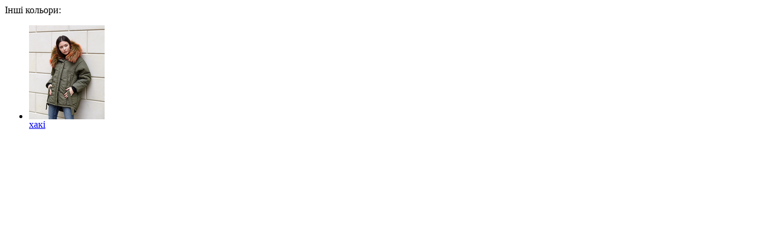

--- FILE ---
content_type: text/html; charset=UTF-8
request_url: https://larocca.ua/5594-zimovi-kurtki-i-palto/453-06-parka-zimova-z-khutrom
body_size: 11333
content:

<!DOCTYPE html>
<html lang="uk">
<head>
    <title>Парка зимова з хутром</title>
    <meta name="csrf-param" content="_csrf">
<meta name="csrf-token" content="tKQz1Zdexq69oHm62QC2AbQkcYMHoSf_dmgiLWN5hiHg8F-2_S2P19bqN9KwMY9s81A_yDPPcogPJnt7AErEaw==">
    <meta http-equiv="Content-Type" content="text/html; charset=UTF-8">
    <meta http-equiv="X-UA-Compatible" content="IE=edge">
    <meta name="viewport" content="width=device-width, initial-scale=1, maximum-scale=1">
    <meta name="format-detection" content="telephone=no">
    <meta name="theme-color" content="#3a3c43">
    <meta name="msapplication-navbutton-color" content="#3a3c43">
    <meta name="apple-mobile-web-app-capable" content="yes">
    <meta name="apple-mobile-web-app-status-bar-style" content="#3a3c43">
    <meta name="title" content="Парка зимова з хутром">
<meta name="description">
<meta name="keywords">
<meta property="og:title">
<meta property="og:description">
<meta property="og:image" content="https://larocca.ua/img/no_image.jpg">
<meta property="og:url" content="https://larocca.ua/5594-zimovi-kurtki-i-palto/453-06-parka-zimova-z-khutrom">
<meta property="og:type" content="website">
<meta property="og:site_name" content="LA Rocca">
<meta name="facebook-domain-verification" content="gwuyoc0od4mlzddlp5nm05sfez4vgc">
<link href="https://larocca.ua/5594-zimovi-kurtki-i-palto/453-06-parka-zimova-z-khutrom" rel="canonical">
<link href="/css/bootstrap.min.css?v=1611593034" rel="stylesheet">
<link href="/css/main.css?v=1687172097" rel="stylesheet">
<link href="/assets/5c9cdea5/css/star-rating.min.css?v=1687164620" rel="stylesheet">
<link href="/assets/5c9cdea5/themes/krajee-svg/theme.min.css?v=1687164620" rel="stylesheet">
<link href="/assets/7a6193b/css/kv-widgets.min.css?v=1687164620" rel="stylesheet">
<style>.iti-mobile .intl-tel-input.iti-container{
    z-index: 99999;
}</style>
<script>window.rating_d1c1f8b0 = {"step":1,"min":0,"max":5,"size":"xs","theme":"krajee-svg","filledStar":"\u003Cspan class=\u0022krajee-icon krajee-icon-star\u0022\u003E\u003C\/span\u003E","emptyStar":"\u003Cspan class=\u0022krajee-icon krajee-icon-star\u0022\u003E\u003C\/span\u003E","showClear":false,"showCaption":false,"language":"uk"};

var messages = {"options":{"title":"Попередження","msg":"\u003Cp\u003EВиберіть розмір товару.\u003C\/p\u003E","price_list_msg":"\u003Cp\u003EЗавантажити прайс мають можливість оптовий покупець або дропшиппер\u003C\/p\u003E"},"button":{"update":"Оновити","updated":"Поновлено","add":"У кошик","added":"Додано"},"phones":{"-99":"Номер телефону невірний","0":"Номер телефону невірний","1":"Недійсний код країни","2":"Номер телефону короткий","3":"Номер телефону довгий","4":"Номер телефону невірний"},"text":{"more":"Читати ще...","less":"Згорнути блок"},"validations":{"email":"Значення \u0022{attribute}\u0022 не є правильною email адресою."}};
var packText = "уп.";</script>            <!-- Global site tag (gtag.js) - Google Analytics -->
<script async src="https://www.googletagmanager.com/gtag/js?id=UA-174580577-1"></script>
<script>
    window.dataLayer = window.dataLayer || [];
    function gtag(){dataLayer.push(arguments);}
    gtag('js', new Date());
    gtag('config', 'UA-174580577-1');
</script>    <!-- Facebook Pixel Code -->
<script>
    !function(f,b,e,v,n,t,s)
    {if(f.fbq)return;n=f.fbq=function(){n.callMethod?
        n.callMethod.apply(n,arguments):n.queue.push(arguments)};
        if(!f._fbq)f._fbq=n;n.push=n;n.loaded=!0;n.version='2.0';
        n.queue=[];t=b.createElement(e);t.async=!0;
        t.src=v;s=b.getElementsByTagName(e)[0];
        s.parentNode.insertBefore(t,s)}(window,document,'script',
        'https://connect.facebook.net/en_US/fbevents.js');
    fbq('init', '585764031964542');
    fbq('track', 'PageView');
</script>
<noscript>
    <img height="1" width="1"
         src="https://www.facebook.com/tr?id=585764031964542&ev=PageView
&noscript=1"/>
</noscript>
<!-- End Facebook Pixel Code --></head>
<body>

<div class="overlay"></div>

<div class="sidebar-menu">
    <div class="sidebar-block">
        <div class="sidebar-navigation-block active">
            <div class="sidebar-action-block d-flex align-items-center flex-wrap-nowrap justify-content-between">
                <a href="#" class="sidebar-close-button"></a>
                <div class="sidebar-user">
                                            <a class="user-options-link fancy-link login"
                           href="/login">Вхід</a>
                                    </div>
            </div>
            <div class="sidebar-nav">
                <ul class="sidebar-nav-list">
                                            <li>
                            <a                                    href="/"><span class="page-section-menu-title">Головна</span></a>
                        </li>
                                            <li>
                            <a class="has-arrow" data-menu="3"                                    href="/catalog"><span class="page-section-menu-title">Каталог</span></a>
                        </li>
                                            <li>
                            <a                                    href="/news"><span class="page-section-menu-title">Новини</span></a>
                        </li>
                                            <li>
                            <a class="has-arrow" data-menu="22"                                    href="/about"><span class="page-section-menu-title">Про нас</span></a>
                        </li>
                                            <li>
                            <a                                    href="/reviews"><span class="page-section-menu-title">Відгуки</span></a>
                        </li>
                                            <li>
                            <a                                    href="/contacts"><span class="page-section-menu-title">Контакти</span></a>
                        </li>
                                    </ul>
                            </div>

                        
                        
            <div class="sibedar-contact">
                
    <ul class="contacts-tel-list">
                    <li>
                <a href="tel:+38 (066) 404 49 69" class="tel-number">+38 (066) 404 49 69</a>
                                                                    <span class="tel-messenger">
                        <img src="/img/phones/viber.png" alt="viber">
                        <span class="messenger-name">viber</span>
                    </span>
                            </li>
                    <li>
                <a href="tel:+38 (068) 238 50 55" class="tel-number">+38 (068) 238 50 55</a>
                                                            </li>
                    <li>
                <a href="tel:+38 (068) 672 55 19" class="tel-number">+38 (068) 672 55 19</a>
                                                    <span class="tel-messenger">
                        <img src="/img/phones/whatsapp.png" alt="whatsapp">
                        <span class="messenger-name">whatsapp</span>
                    </span>
                                                    <span class="tel-messenger">
                        <img src="/img/phones/viber.png" alt="viber">
                        <span class="messenger-name">viber</span>
                    </span>
                            </li>
            </ul>
<span class="footer-button callback-button hollow-button">Зворотній зв'язок</span><span class="footer-button ask-button hollow-button">Задати питання</span><a class="company-email" href="mailto:larocca.camiceria@gmail.com">larocca.camiceria@gmail.com</a><ul id="w3" class="social d-flex align-center"><li><a href="https://www.instagram.com/larocca.ua/?igshid=YmMyMTA2M2Y=" title="Instagram" rel="nofollow" target="_blank"><i class="fa fa-instagram"></i></a></li><li><a href="https://www.facebook.com/larocca2019/" title="Facebook" rel="nofollow" target="_blank"><i class="fa fa-facebook"></i></a></li></ul><div class="schedule"><p class="schedule-title">Графік роботи Call-центру</p><p>Пн - Вс с 8:00-21:00</p></div>            </div>
        </div>
                                                                <div class="sidebar-dropdown-menu" data-menu="3">
                    <div class="sidebar-action-block d-flex align-items-center flex-wrap-nowrap justify-content-between">
                        <a href="#" class="sidebar-close-button"></a>
                        <div class="sidebar-user">
                                                            <a class="user-options-link fancy-link login"
                                   href="/login">Вхід</a>
                                                    </div>
                    </div>
                    <a href="#" class="hide-sidebar-dropdown-menu">Назад</a>
                                            <ul id="sidebar-nav-list" class="sidebar-nav-list"><li><a class="category-item filter-label" href="/catalog" data-pjax="0"><span class="filter-checkbox"></span><span class="link-text text-uppercase">Усі товари</span></a></li><li><a class="category-item filter-label" href="/5219-kurtki-demisezonni-zhileti-palto" data-pjax="0"><span class="filter-checkbox"></span><span class="link-text text-uppercase">КУРТКИ ДЕМІСЕЗОННІ, ЖИЛЕТИ, ПАЛЬТО</span></a></li><li><a class="category-item filter-label" href="/5587-bluzi-sorochki-futbolki" data-pjax="0"><span class="filter-checkbox"></span><span class="link-text text-uppercase">БЛУЗИ, СОРОЧКИ, ФУТБОЛКИ</span></a></li><li><a class="category-item filter-label" href="/5588-zhaketi" data-pjax="0"><span class="filter-checkbox"></span><span class="link-text text-uppercase">ЖАКЕТИ</span></a></li><li><a class="category-item filter-label" href="/5590-kombinezoni" data-pjax="0"><span class="filter-checkbox"></span><span class="link-text text-uppercase">КОМБІНЕЗОНИ</span></a></li><li><a class="category-item filter-label" href="/5592-trikotazhni-i-sportivni-kostyumi" data-pjax="0"><span class="filter-checkbox"></span><span class="link-text text-uppercase">ТРИКОТАЖНІ І СПОРТИВНІ КОСТЮМИ</span></a></li><li><a class="category-item filter-label" href="/5594-zimovi-kurtki-i-palto" data-pjax="0"><span class="filter-checkbox"></span><span class="link-text text-uppercase">ЗИМОВІ КУРТКИ І ПАЛЬТО</span></a></li><li><a class="category-item filter-label" href="/5595-sukni-kostyumi" data-pjax="0"><span class="filter-checkbox"></span><span class="link-text text-uppercase">СУКНІ</span></a></li><li><a class="category-item filter-label" href="/5597-spidnitsi" data-pjax="0"><span class="filter-checkbox"></span><span class="link-text text-uppercase">СПІДНИЦІ</span></a></li></ul>                                    </div>
                                                                            <div class="sidebar-dropdown-menu" data-menu="22">
                    <div class="sidebar-action-block d-flex align-items-center flex-wrap-nowrap justify-content-between">
                        <a href="#" class="sidebar-close-button"></a>
                        <div class="sidebar-user">
                                                            <a class="user-options-link fancy-link login"
                                   href="/login">Вхід</a>
                                                    </div>
                    </div>
                    <a href="#" class="hide-sidebar-dropdown-menu">Назад</a>
                                                                        <ul class="sidebar-nav-list">
                                                                    <li><a href="/about"><span class="page-section-menu-title">Про нас</span></a></li>
                                                                    <li><a href="/payment"><span class="page-section-menu-title">Оплата</span></a></li>
                                                                    <li><a href="/delivery"><span class="page-section-menu-title">Доставка</span></a></li>
                                                                    <li><a href="/vozvrat"><span class="page-section-menu-title">Повернення та обмін</span></a></li>
                                                                    <li><a href="/dropshipping"><span class="page-section-menu-title">Дропшиппінг</span></a></li>
                                                                    <li><a href="/optovikam"><span class="page-section-menu-title">Оптовикам</span></a></li>
                                                                    <li><a href="/size"><span class="page-section-menu-title">Як вибрати розмір?</span></a></li>
                                                                    <li><a href="/price-list"><span class="page-section-menu-title">Завантажити</span></a></li>
                                                            </ul>
                                                            </div>
                                                                                </div>
</div>
<div class="sidebar-cart">
    <div class="sidebar-action-block d-flex align-items-center">
        <div class="sidebar-icon">
            <svg>
                <use xlink:href="/img/icons.svg#shopping-cart"></use>
            </svg>
            <span class="header-cart-quantity-value">0</span>
        </div>
        <div class="sidebar-cart-title">Ваш кошик</div>
        <a href="#" class="sidebar-close-button" rel="nofollow"></a>
    </div>
    <div class="sidebar-cart-box">
        <div class="sidebar-cart-emtpy ">
            <span class="sidebar-cart-emtpy-title">Ваш кошик ще порожній</span>
            <div class="sidebar-close-button-block">
                <a href="#" rel="nofollow" class="button sidebar-close-button">
                    Закрити кошик</a>
            </div>
        </div>

        <ul id="cart-menu-list" class="hidden">
            <div class="product-cart-item hidden" id="product-cart-item-template" data-content-id="" data-product="">
    <a href="/checkout/delete" class="remove-from-cart" rel="nofollow"
       data-message="Ви впевнені, що хочете видалити цю позицію?"></a>
    <div class="product-cart-item-wrap">
        <div class="product-cart-item-image">
            <a href="#" class="cart-item-image-link">
                <img src="/img/white_image.png" alt="white_image" title="white_image" data-lazy=""
                     class="product-cart-item-image">
            </a>
        </div>
        <div class="product-cart-item-info">
            <div class="product-cart-item-code"></div>
            <a href="#" class="product-cart-item-title"></a>
            <div class="product-cart-item-price">
                <div class="product-cart-price-title"></div>
                <span class="product-cart-price">
                    <span class="value"></span>
                    <span class="currency"> ГРН</span>
                </span>
            </div>
            <table class="product-cart-item-options">
                <tr>
                    <td>Кількість:</td>
                    <td class="product-quantity" data-item-quantity=''></td>
                </tr>
                <tr class="hidden option-line">
                    <td class="attribute"></td>
                    <td class="attribute-value"></td>
                </tr>
            </table>
        </div>
    </div>
</div>                    </ul>

        <div class="sidebar-cart-footer hidden">
            <div class="sidebar-cart-footer-top d-flex align-items-center">
                <div class="sidebar-cart-sum-title d-flex align-items-center">
                    <div class="sidebar-icon">
                        <svg>
                            <use xlink:href="/img/icons.svg#shopping-cart"></use>
                        </svg>
                        <span class="header-cart-quantity-value">0</span>
                    </div>
                    <div class="sidebar-cart-title">Сума:</div>
                </div>
                <div class="sidebar-cart-sum header-cart-sum-value">
                    <span class="value">0.00</span>
                    <span class="currency">ГРН</span>
                </div>
            </div>
            <div class="sidebar-cart-footer-links">
                <a href="/checkout/index" rel="nofollow"
                   class="button cart-checkout">Оформити замовлення</a>
            </div>
        </div>
    </div>
</div>
<div class="wrapper d-flex">
    
<header class="header">
        <div class="header-top-container">
        <div class="header-top d-flex justify-content-between align-items-center">
            
    <ul class="contacts-tel-list">
                    <li>
                <a href="tel:+38 (066) 404 49 69" class="tel-number">+38 (066) 404 49 69</a>
                                                                    <span class="tel-messenger">
                        <img src="/img/phones/viber.png" alt="viber">
                        <span class="messenger-name">viber</span>
                    </span>
                            </li>
                    <li>
                <a href="tel:+38 (068) 238 50 55" class="tel-number">+38 (068) 238 50 55</a>
                                                            </li>
                    <li>
                <a href="tel:+38 (068) 672 55 19" class="tel-number">+38 (068) 672 55 19</a>
                                                    <span class="tel-messenger">
                        <img src="/img/phones/whatsapp.png" alt="whatsapp">
                        <span class="messenger-name">whatsapp</span>
                    </span>
                                                    <span class="tel-messenger">
                        <img src="/img/phones/viber.png" alt="viber">
                        <span class="messenger-name">viber</span>
                    </span>
                            </li>
            </ul>

        </div>
    </div>

        <div class="header-nav-container dropdown">
        <div class="header-nav d-flex justify-content-between align-items-center">

            <div class="header-menu-button">
                <svg>
                    <use xlink:href="/img/icons.svg#menu-bar"></use>
                </svg>
            </div>

                        <div class="header-left">
                <a class="logo" href="/">                <img src="/img/logo-black.png" alt="La ROCCA">                </a>            </div>

                        <div class="header-center">
                <ul id="w6" class="navigation"><li><a href="/"><span class="page-section-menu-title">Головна</span></a></li>
<li class="catalogue-link dropdown"><a class="has-arrow dropdown-toggle" href="/catalog" data-toggle="dropdown"><span class="page-section-menu-title">Каталог</span> </a><ul id="w7" class="dropdown-menu"><li class="catalogue-dropdown-menu d-flex">
        <div class="category-block d-flex">
        <ul class="category-colection-list" style="width:100%"><li><a href="/catalog" data-image="/img/icons/no_image.jpg">Усі товари</a></li><li><a href="/5219-kurtki-demisezonni-zhileti-palto" data-image="/img/icons/no_image.jpg">КУРТКИ ДЕМІСЕЗОННІ, ЖИЛЕТИ, ПАЛЬТО</a></li><li><a href="/5587-bluzi-sorochki-futbolki" data-image="/img/icons/no_image.jpg">БЛУЗИ, СОРОЧКИ, ФУТБОЛКИ</a></li><li><a href="/5588-zhaketi" data-image="/img/icons/no_image.jpg">ЖАКЕТИ</a></li><li><a href="/5590-kombinezoni" data-image="/img/icons/no_image.jpg">КОМБІНЕЗОНИ</a></li><li><a href="/5592-trikotazhni-i-sportivni-kostyumi" data-image="/img/icons/no_image.jpg">ТРИКОТАЖНІ І СПОРТИВНІ КОСТЮМИ</a></li><li><a href="/5594-zimovi-kurtki-i-palto" data-image="/img/icons/no_image.jpg">ЗИМОВІ КУРТКИ І ПАЛЬТО</a></li><li><a href="/5595-sukni-kostyumi" data-image="/img/icons/no_image.jpg">СУКНІ</a></li><li><a href="/5597-spidnitsi" data-image="/img/icons/no_image.jpg">СПІДНИЦІ</a></li></ul>    </div>
</li></ul></li>
<li><a href="/news"><span class="page-section-menu-title">Новини</span></a></li>
<li class="dropdown"><a class="has-arrow dropdown-toggle" href="/about" data-toggle="dropdown"><span class="page-section-menu-title">Про нас</span> </a><ul id="w10" class="dropdown-menu" template="pages"><li class="pages-dropdown-menu d-flex justify-content-between">
    <div class="header-block">
        <ul id="w8" class="header-pages-list"><div class="summary"></div>
<li data-key="44"><a href="/about"><span class="page-section-menu-title">Про нас</span></a></li>
<li data-key="26"><a href="/payment"><span class="page-section-menu-title">Оплата</span></a></li>
<li data-key="27"><a href="/delivery"><span class="page-section-menu-title">Доставка</span></a></li>
<li data-key="45"><a href="/vozvrat"><span class="page-section-menu-title">Повернення та обмін</span></a></li>
<li data-key="46"><a href="/dropshipping"><span class="page-section-menu-title">Дропшиппінг</span></a></li>
<li data-key="52"><a href="/optovikam"><span class="page-section-menu-title">Оптовикам</span></a></li>
<li data-key="48"><a href="/size"><span class="page-section-menu-title">Як вибрати розмір?</span></a></li>
<li data-key="49"><a href="/price-list"><span class="page-section-menu-title">Завантажити</span></a></li>
</ul>    </div>
    <div class="header-block">
        <span class="footer-button callback-button hollow-button">Зворотній зв'язок</span><span class="footer-button ask-button hollow-button">Задати питання</span>    </div>
    <div class="header-block">
        
    <ul class="contacts-tel-list">
                    <li>
                <a href="tel:+38 (066) 404 49 69" class="tel-number">+38 (066) 404 49 69</a>
                                                                    <span class="tel-messenger">
                        <img src="/img/phones/viber.png" alt="viber">
                        <span class="messenger-name">viber</span>
                    </span>
                            </li>
                    <li>
                <a href="tel:+38 (068) 238 50 55" class="tel-number">+38 (068) 238 50 55</a>
                                                            </li>
                    <li>
                <a href="tel:+38 (068) 672 55 19" class="tel-number">+38 (068) 672 55 19</a>
                                                    <span class="tel-messenger">
                        <img src="/img/phones/whatsapp.png" alt="whatsapp">
                        <span class="messenger-name">whatsapp</span>
                    </span>
                                                    <span class="tel-messenger">
                        <img src="/img/phones/viber.png" alt="viber">
                        <span class="messenger-name">viber</span>
                    </span>
                            </li>
            </ul>
<a class="company-email" href="mailto:larocca.camiceria@gmail.com">larocca.camiceria@gmail.com</a><div class="schedule"><p class="schedule-title">Графік роботи Call-центру</p><p>Пн - Вс с 8:00-21:00</p></div>    </div>
</li></ul></li>
<li><a href="/reviews"><span class="page-section-menu-title">Відгуки</span></a></li>
<li><a href="/contacts"><span class="page-section-menu-title">Контакти</span></a></li></ul>            </div>

                        <div class="header-right">
                <ul class="header-icon-list d-flex justify-content-between align-items-center">
                                        
<li class="authorization-content dropdown">
            <a href="/login"
           class="authorization-title user-options-link fancy-link">Вхід</a>
    </li>
                    <li class="header-icon-item header-search-container icon-search">
                        <a href="#" class="search-item">
                            <div class="header-icon-btn">
                                <svg>
                                    <use xlink:href="/img/icons.svg#search"></use>
                                </svg>
                            </div>
                            <div class="header-icon-title">Пошук</div>
                        </a>
                                                <div class="search-block">
                            <form class="vertical_align" action="/search" method="get">                            <div class="form-group">
                                <input type="search" class="form-control search-input" name="Product[searchQuery]" value="" placeholder="Пошук" tabindex="1" autocomplete="off" data-url="/keylist">                                <a class="button-clear-search-result" href="#"></a>
                                                            </div>
                            </form>                            <div class="search-content" id="search-content"></div>
                        </div>
                    </li>

                                                                    <li class="header-icon-item icon-favorite">
                            <a href="/wishlist" class="like-item">
                                <div class="header-icon-btn">
                                    <svg>
                                        <use xlink:href="/img/icons.svg#like"></use>
                                    </svg>
                                    <span class="wishlist-quantity-value quantity-icon hidden">0</span>
                                </div>
                                <div class="header-icon-title">Улюблені</div>
                            </a>
                        </li>
                                            
                    <li class="header-icon-item icon-cart">
                        <a href="#" class="shop-item header-cart-action-link">
                            <div class="header-icon-btn">
                                <svg>
                                    <use xlink:href="/img/icons.svg#shopping-cart"></use>
                                </svg>
                                <span class="header-cart-quantity-value quantity-icon">0</span>
                            </div>
                            <div class="header-icon-title">Кошик</div>
                        </a>
                    </li>
                </ul>
            </div>
        </div>
    </div>
</header>    <div class="flex-basis">
                    <ul class="breadcrumb bordered" itemscope itemtype="http://schema.org/BreadcrumbList"><li itemprop="itemListElement" itemscope itemtype="http://schema.org/ListItem"><a href="/" itemprop="item"><span itemprop="name">Головна</span></a><meta itemprop="position" content="1"></li>
<li itemprop="itemListElement" itemscope itemtype="http://schema.org/ListItem"><a href="/catalogue" itemprop="item"><span itemprop="name">Каталог</span></a><meta itemprop="position" content="2"></li>
<li itemprop="itemListElement" itemscope itemtype="http://schema.org/ListItem"><a href="/5594-zimovi-kurtki-i-palto" data-url="/5594-zimovi-kurtki-i-palto" itemprop="item"><span itemprop="name">ЗИМОВІ КУРТКИ І ПАЛЬТО</span></a><meta itemprop="position" content="3"></li>
<li class="active" itemprop="itemListElement" itemscope itemtype="http://schema.org/ListItem"><a href="/5594-zimovi-kurtki-i-palto/453-06-parka-zimova-z-khutrom" data-url="/5594-zimovi-kurtki-i-palto/453-06-parka-zimova-z-khutrom" itemprop="item"><span itemprop="name">Парка зимова з хутром К-167-37-21-06</span></a><meta itemprop="position" content="4"></li>
</ul>                <div class="card-product-index" itemscope itemtype="https://schema.org/Product">
    <div class="card-product-wrap">
        <div class="d-flex flex-wrap-wrap align-items-start">
            <div class="card-product-image-box">
                <div id="card-product-slider" class="min-slider-image"><div class="hidden"></div></div>
                                <div class="card-display-image center_align">
                                        <img src="/img/no_image.jpg" alt="Парка зимова з хутром" title="Парка зимова з хутром"
                         itemprop="image">
                    <a href="/img/no_image.jpg" id="card-image-link" class="card-image-link"
                       rel="nofollow"></a>
                                                                                        <span
                            class="sold-label text-uppercase ">Продано</span>
                                    </div>
            </div>
            <div class="card-product-info-box">
                <input type="hidden" class="product-pk-input" name="DocumentContent[product_id]" value="893">                <div id="pjax-product-card-container" data-pjax-container="" data-pjax-timeout="3000" data-url="/5594-zimovi-kurtki-i-palto/453-06-parka-zimova-z-khutrom">

                                    <p class="not-available text-danger visible-xs visible-sm">Немає в наявності</p>
                
                                <div class="product-header-article">
                    № К-167-37-21-06                    <meta itemprop="mpn" content="К-167-37-21-06"/>
                    <meta itemprop="productID" content="К-167-37-21-06"/>
                    <meta itemprop="sku" content="К-167-37-21-06"/>
                    <meta itemprop="brand" content="LA Rocca"/>
                </div>

                                <h1 class="product-header-title" itemprop="name">Парка зимова з хутром</h1>

                                                                    <div
                        class="product-header-color">Колір: чорний з бірюзовим</div>
                                    
                <div class="card-product-stock-options">

                                        <div class="product-stock-info">
                        <div
                            class="product-stock-price-wrap d-flex "
                            itemprop="offers" itemscope itemtype="https://schema.org/Offer">
                            <input type="hidden" class="product-price-input" name="Product[price]" value="1100"><input type="hidden" class="product-price-currency-rate" name="Product[currency_rate]" value="1.0000"><input type="hidden" class="product-price-price-type" name="Product[price_type]" value="1"><input type="hidden" class="product-price-currency-price" name="Product[currency_price]" value="1100"><input type="hidden" class="product-price-currency-id" name="Product[currency_id]" value="1">
                                                            <div class="product-item-price-block d-flex"
                                     data-price-id="1">
                                    <div class="product-price-old"><span class="value">1100.00</span><span class="currency">ГРН</span></div><div class="product-item-price-content"><div class="product-price-title">Роздріб</div><div class="product-price"><span class="value">1100.00</span><span class="currency">ГРН</span></div></div>                                    <meta itemprop="price"
                                          content="1,100.00"/>
                                    <meta itemprop="priceCurrency"
                                          content="ГРН"/>
                                    <meta itemprop="availability"
                                          content="http://schema.org/InStock"/>
                                    <meta itemprop="url"
                                          content="https://larocca.ua/5594-zimovi-kurtki-i-palto/453-06-parka-zimova-z-khutrom"/>
                                    <meta itemprop="itemCondition" href="https://schema.org/NewCondition"/>
                                                                        <meta itemprop="priceValidUntil"
                                          content="2027-01-16"/>
                                                                    </div>
                                                    </div>
                    </div>

                                        <div id="w0" class="options"><div class="hidden">Нічого не знайдено.</div></div>
                    <div class="card-product-options">
                                                                                <div class="product-options-wrap product-quantity-wrap">
                                <div class="product-options-item">
                                    <div class="quantity-counter-wrap product-card-button-block">
                                        <div class="cart-product-quantity">
                                            <span class="product-less" data-value="-1">-</span>
                                            <input type="number" class="product-quantity" name="DocumentContent[quantity]" value="1" data-pack-count="1" data-max="0" data-item-quantity="893" data-control="1" data-relative-input=".product-pack" data-update-url="/checkout/update/893" min="1" autocomplete="off">                                            <input type="text" class="product-pack hidden" name="DocumentContent[number_of_packs]" value="1 уп." data-max="0" data-control="1" data-pack-count="1" data-relative-input=".product-quantity" data-update-url="/checkout/update/893" autocomplete="off">                                            <span class="product-more" data-value="1">+</span>
                                        </div>

                                                                                    <div class="quantity-max">
                                                <div
                                                    class="quantity-max-content">Доступно: 0</div>
                                            </div>
                                        
                                                                            </div>
                                    <div class="product-card-button-block">
                                        <a class="button add-to-cart-button" rel="nofollow"
                                           data-to-cart="893"
                                           href="/checkout/add"
                                           data-pjax="0">
                                            <span>У кошик</span>                                            <svg>
                                                <use xlink:href="/img/icons.svg#shopping-cart"/>
                                            </svg>
                                            <i class="fa fa-spin fa-spinner"></i>
                                        </a>
                                    </div>
                                </div>
                            </div>
                                            </div>
                </div>
                </div>
                                
<div class="one-click-buy-container">
        <form id="buy-now-form" class="one_click_buy_form" action="/checkout/buy-now" method="post">
<input type="hidden" name="_csrf" value="tKQz1Zdexq69oHm62QC2AbQkcYMHoSf_dmgiLWN5hiHg8F-2_S2P19bqN9KwMY9s81A_yDPPcogPJnt7AErEaw==">    <input type="hidden" id="country" name="CheckoutForm[country]">    <div class="form-group field-checkoutform-phone required">
<div class='form-group-field d-flex'><input type="tel" id="checkoutform-phone" class="form-control buy-now-input" name="CheckoutForm[phone]" value="+38" placeholder="Номер телефону*" autocomplete="off" aria-required="true"><button type="submit" class="buy-now-button hollow-button"><i class="fa"></i> Купити в один клік</button></div>
<p class="help-block help-block-error"></p>
</div>    </form></div>

                                <div class="product-models" id="product-models-893"
                     data-url="/products/models/893"></div>

                                
    <div class="like-product" data-key="893">
        <a class="favorite-button user-options-link fancy-link" href="/wishlist-login/893" data-pjax="0">
            <svg>
                <use xlink:href="/img/icons.svg#like1"></use>
            </svg>
            <span class="text">Додати в улюблені</span>
        </a>
    </div>

            </div>
        </div>
                
                <div class="product-info-footer">
            <!-- Описание, характеристики товара-->
            <ul class="products-info-tabs" role="tablist">
                <li role="presentation" class="active">
                    <a href="#description" aria-controls="payment" role="tab"
                       data-toggle="tab" rel="nofollow">Опис</a>
                </li>
                <li role="presentation">
                    <a href="#features" aria-controls="features" role="tab"
                       data-toggle="tab" rel="nofollow">Характеристики</a>
                </li>
                <li role="presentation">
                    <a href="#delivery" aria-controls="delivery" role="tab"
                       data-toggle="tab" rel="nofollow">Доставка та оплата</a>
                </li>
                <li role="presentation">
                    <a href="#reviews" aria-controls="reviews" role="tab"
                       data-toggle="tab"
                       rel="nofollow">Відгуки (0)</a>
                </li>
            </ul>
            <div class="tab-content products-info">
                                <div role="tabpanel" class="tab-pane active" id="description">
                    <div class="description-wrap">
                        Опис відсутній                    </div>
                </div>

                                <div role="tabpanel" class="tab-pane" id="features">
                                            <div class="features">
                            <table class="table">
                                <tbody>
                                                                    <tr>
                                        <td class="feature-title"
                                            style="width: 50%;max-width: 50%; min-width: 50%">Колір</td>
                                        <td class="feature-value"
                                            style="width: 50%;max-width: 50%; min-width: 50%">чорний з бірюзовим</td>
                                    </tr>
                                                                </tbody>
                            </table>
                        </div>
                    
                </div>

                                <div role="tabpanel" class="tab-pane" id="delivery">
                    <div class="tabs-title hidden-xs">Доставка</div><p><strong>1. ДОСТАВКА ПО УКРАЇНІ НОВОЮ ПОШТОЮ.</strong></p>

<p>Доставка товару відбувається з допомогою транспортної компанії Нова Пошта.<br />
Отримати замовлення можна у вибраному Вами відділенні Нової Пошти, або кур’єр доставить<br />
Вам на будь-яку вказану Вами адресу.</p>

<p>Доставка товару відбувається на протязі 1-3 робочих днів, після підтвердження замовлення.<br />
Доставку оплочує покупець, згідно тарифів компанії перевізника.</p>

<p><strong>2. САМОВИВІЗ.</strong></p>

<p>Ви можете самі забрати замовлення із нашого складу в м. Хмельницький..</p><div class="tabs-title hidden-xs">Оплата</div><p class="text-uppercase"><strong>1. Накладений платіж</strong></p>

<p class="text-uppercase"><strong>2. Безготівковій розрахунок</strong></p>

<p>Оплатити покупку Ви можете на відділенні Нової Пошти при отриманні товару.</p>

<p>Безготівково за допомогою карт Visa чи Mastercard.</p>

<p>Через термінал або касу Приват Банку, Приват24, або інші термінали.</p>

<p>Реквизити для оплати Вам повідомить менеджер після підтвердження замовлення.</p>                </div>

                                <div role="tabpanel" class="tab-pane" id="reviews">

                    <div class="row">
                        <div class="col-xs-12 col-md-5">
                                                        <div id="p0" class="review-form-container" data-pjax-container="" data-pjax-timeout="12000">    <div class="row product-create-reviews">
        <div class="reviews-title-block col-xs-12">Залишити відгук</div>
        <form id="review-form" class=" clearfix" action="/write-review/893" method="post">
<input type="hidden" name="_csrf" value="tKQz1Zdexq69oHm62QC2AbQkcYMHoSf_dmgiLWN5hiHg8F-2_S2P19bqN9KwMY9s81A_yDPPcogPJnt7AErEaw==">
        <input type="hidden" name="Review[object_id]" value="893">
        <div class="d-flex align-items-center form-group col-xs-12 rating-row field-review-rating required">
<label class="control-label" for="review-rating">Оцініть товар:</label>
<input type="text" id="review-rating" class="form-control rating-loading" name="Review[rating]" value="5" aria-required="true" data-krajee-rating="rating_d1c1f8b0">

<p class="help-block help-block-error"></p>
</div>        <div class="form-group col-xs-12 col-sm-6 pr-8 field-review-name required">

<input type="text" id="review-name" class="form-control" name="Review[name]" maxlength="255" autocomplete="off" placeholder="Ваше Ім&#039;я*" aria-required="true">

<p class="help-block help-block-error"></p>
</div>        <div class="form-group col-xs-12 col-sm-6 pl-8 field-review-email required">

<input type="email" id="review-email" class="form-control" name="Review[email]" maxlength="255" autocomplete="off" placeholder="Ваш e-mail*" aria-required="true">

<p class="help-block help-block-error"></p>
</div>        <div class="form-group col-xs-12 col-sm-12 field-review-text required">

<textarea id="review-text" class="form-control" name="Review[text]" rows="5" autocomplete="off" placeholder="Відгук*" aria-required="true"></textarea>

<p class="help-block help-block-error"></p>
</div>
        <div class="form-group reviews-button-block col-xs-12 col-sm-12 text-right">
            <button type="submit" class="button review-button">Залишити відгук</button>        </div>

        </form>    </div>
</div>                        </div>
                        <div class="col-xs-12 col-md-7">
                            <div id="w1" class="testimonials-list"><div class="empty">Ще немає відгуків</div></div>                        </div>
                    </div>
                </div>
            </div>
        </div>
    </div>
</div>

<div class="similar-products" data-id="893"
     data-url="/products/similar-products/893"></div>    </div>
        
<footer class="main-footer">
    <div class="footer-top" data-title="LA Rocca">
        <div class="container d-flex">
            <div class="footer-left-block hidden-xs hidden-sm">
                <ul id="w12" class="footer-main-list d-flex align-items-center flex-wrap-wrap"><li><a href="/about">Про нас</a></li>
<li><a href="/payment">Оплата</a></li>
<li><a href="/vozvrat">Повернення</a></li>
<li><a href="/delivery">Доставка</a></li>
<li><a href="/payment">Дропшиппінг</a></li>
<li><a href="/size">Як вибрати розмір?</a></li></ul><p class="footer-contacts-title text-uppercase">Контакти</p>
    <ul class="contacts-tel-list">
                    <li>
                <a href="tel:+38 (066) 404 49 69" class="tel-number">+38 (066) 404 49 69</a>
                                                                    <span class="tel-messenger">
                        <img src="/img/phones/viber.png" alt="viber">
                        <span class="messenger-name">viber</span>
                    </span>
                            </li>
                    <li>
                <a href="tel:+38 (068) 238 50 55" class="tel-number">+38 (068) 238 50 55</a>
                                                            </li>
                    <li>
                <a href="tel:+38 (068) 672 55 19" class="tel-number">+38 (068) 672 55 19</a>
                                                    <span class="tel-messenger">
                        <img src="/img/phones/whatsapp.png" alt="whatsapp">
                        <span class="messenger-name">whatsapp</span>
                    </span>
                                                    <span class="tel-messenger">
                        <img src="/img/phones/viber.png" alt="viber">
                        <span class="messenger-name">viber</span>
                    </span>
                            </li>
            </ul>
            </div>
            <div class="footer-right-block">
                
<div class="subscribe-wrap">
    <div class="subscribe-wrap-title">Підпишіться на оновлення, щоб отримувати інформацію про нові надходження та майбутні події</div>
    <form id="subscribe-form" action="/subscribe" method="post">
<input type="hidden" name="_csrf" value="tKQz1Zdexq69oHm62QC2AbQkcYMHoSf_dmgiLWN5hiHg8F-2_S2P19bqN9KwMY9s81A_yDPPcogPJnt7AErEaw==">    <div class="form-group field-subscribe-email required">
<div class='form-group-field d-flex'><input type="email" id="subscribe-email" class="form-control subscribe-input" name="Subscribe[email]" maxlength="255" placeholder="Введіть email" autocomplete="off" aria-required="true"><button type="submit" class="subscribe-button button"><i class="fa"></i> Підписатися</button></div>
<p class="help-block help-block-error"></p>
</div>    </form></div><div class="footer-buttons-wrap d-flex"><span class="footer-button callback-button button">Зворотній зв'язок</span><span class="footer-button ask-button hollow-button">Задати питання</span></div><a class="company-email" href="mailto:larocca.camiceria@gmail.com">larocca.camiceria@gmail.com</a><ul id="w15" class="social d-flex align-center"><li><a href="https://www.instagram.com/larocca.ua/?igshid=YmMyMTA2M2Y=" title="Instagram" rel="nofollow" target="_blank"><i class="fa fa-instagram"></i></a></li><li><a href="https://www.facebook.com/larocca2019/" title="Facebook" rel="nofollow" target="_blank"><i class="fa fa-facebook"></i></a></li></ul>            </div>
        </div>
    </div>
    <div class="footer-bottom" data-title="LA Rocca">
        <div class="container d-flex align-items-center flex-wrap-wrap">
            <div class="footer-left-block">
                <ul id="w16" class="footer-menu-list"><li><a href="/">Головна</a></li>
<li><a href="/catalog">Каталог</a></li>
<li><a href="/sale">Sale</a></li>
<li><a href="/top">Top</a></li></ul>
                <div class="copyright-block">&copy;2020 LA Rocca. Всі права захищені. Використання матеріалів цього сайту можливе тільки з посиланням на джерело.                    <br/>Розробники сайту <a href="https://complife.ua/" rel="nofollow" target="_blank">complife.ua</a>                </div>
            </div>
            <div class="footer-right-block">
                <div class="schedule"><p class="schedule-title">Графік роботи Call-центру</p><p>Пн - Вс с 8:00-21:00</p></div>            </div>
        </div>
    </div>
    <div class="scroll-up"></div>
</footer></div>

<div class="confirm-form-wrap hidden">
    <div class="alert alert-info">
        <div class="form-title ui-common-form-header">Підтвердіть дію!</div>
        <div class="ui-common-form-company-line"><span class="company-name">La ROCCA</span></div>
        <div class="form-inner ui-common-info">
            <p class="message"></p>
            <div class="buttons-wrap d-flex align-items-center">
                <button type="button" class="confirmOk button">Так</button>                <button type="button" class="confirmCancel hollow-button">Відміна</button>            </div>
        </div>
    </div>
</div>
<div class="alert-form-wrap hidden">
    <div class="alert">
        <div class="form-title ui-common-form-header"></div>
        <div class="ui-common-form-company-line"><span class="company-name">LA Rocca</span></div>
        <div class="form-inner ui-common-info">
            <div class="message"></div>
            <div class="buttons-wrap d-flex align-items-center">
                <button type="button" class="alertOk button">Так</button>            </div>
        </div>
    </div>
</div>
<div class="action-form-wrap hidden">
    <div class="action-form">
        <div class="form-title ui-common-form-header"></div>
        <div class="ui-common-form-company-line"><span class="company-name">LA Rocca</span></div>
        <div class="form-inner ui-common-info">
            <div class="action-block"></div>
        </div>
        <div class="buttons-wrap d-flex align-items-center">
            <button type="button" class="actionOk button">Так</button>            <button type="button" class="actionCancel hollow-button">Відміна</button>        </div>
    </div>
</div>
<div class="pjax-block hidden" id="callbackForm">
    <div class="ui-common-form popup-pjax">
        <div class="ui-common-form-header">Зворотній зв'язок</div>
        <div class="ui-common-form-company-line"><span class="company-name">LA Rocca</span></div>
        <form id="w17" class="request-call-form vertical_align" action="/request-call" method="post">
<input type="hidden" name="_csrf" value="tKQz1Zdexq69oHm62QC2AbQkcYMHoSf_dmgiLWN5hiHg8F-2_S2P19bqN9KwMY9s81A_yDPPcogPJnt7AErEaw==">        <div class="form-group field-callback-phone required">
<label class="control-label" for="callback-phone">Телефон</label>
<input type="tel" id="callback-phone" class="form-control subscribe-input" name="RequestCall[phone]" value="+380" placeholder="Номер телефону*" autocomplete="off" pattern="[+][0-9]{7,}" aria-required="true">

<p class="help-block help-block-error"></p>
</div>
        <div class="ui-common-form-button-wrap">
            <button type="submit" class="request-call-button button ui-common-form-button"><i class="fa"></i> Надіслати</button>            <!--            -->        </div>
        </form>    </div>
</div>
<div class="pjax-block hidden" id="askForm">
    <div class="ui-common-form popup-pjax">
        <div class="ui-common-form-header">Задати питання</div>
        <div class="ui-common-form-company-line"><span
                    class="company-name">LA Rocca</span></div>
        <form id="w18" class="ask-form vertical_align" action="/ask" method="post">
<input type="hidden" name="_csrf" value="tKQz1Zdexq69oHm62QC2AbQkcYMHoSf_dmgiLWN5hiHg8F-2_S2P19bqN9KwMY9s81A_yDPPcogPJnt7AErEaw==">
        <div class="form-group field-contactform-name required">
<label class="control-label" for="contactform-name">ПІБ</label>
<input type="text" id="contactform-name" class="form-control" name="ContactForm[name]" autocomplete="off" placeholder="Введіть ім&#039;я" required aria-required="true">

<p class="help-block help-block-error"></p>
</div>        <div class="form-group field-contactform-email required">
<label class="control-label" for="contactform-email">Електронна пошта</label>
<input type="email" id="contactform-email" class="form-control" name="ContactForm[email]" autocomplete="off" placeholder="Введіть email" required aria-required="true">

<p class="help-block help-block-error"></p>
</div>        <div class="form-group field-contactform-body required">
<label class="control-label" for="contactform-body">Текст</label>
<textarea id="contactform-body" class="form-control" name="ContactForm[body]" rows="5" autocomplete="off" placeholder="Текст..." required aria-required="true"></textarea>

<p class="help-block help-block-error"></p>
</div>
        
        <div class="ui-common-form-button-wrap">
            <button type="submit" class="ask_button button ui-common-form-button"><i class="fa"></i> Надіслати</button>        </div>
        </form>    </div>
</div><script src="/js/vendor.min.js?v=1592303469"></script>
<script src="https://cdnjs.cloudflare.com/ajax/libs/slick-carousel/1.9.0/slick.min.js"></script>
<script src="https://unpkg.com/libphonenumber-js/bundle/libphonenumber-js.min.js"></script>
<script src="/js/main.js?v=1704453503"></script>
<script src="/assets/e3c58a8c/product.js?v=1704704823"></script>
<script src="/assets/866e8d0a/yii.activeForm.js?v=1687164587"></script>
<script src="/assets/5c9cdea5/js/star-rating.min.js?v=1687164620"></script>
<script src="/assets/5c9cdea5/themes/krajee-svg/theme.min.js?v=1687164620"></script>
<script src="/assets/7a6193b/js/kv-widgets.min.js?v=1687164620"></script>
<script src="/assets/866e8d0a/yii.validation.js?v=1687164587"></script>
<script src="https://www.google.com/recaptcha/api.js?hl=uk" async=""></script>
<script>jQuery(function ($) {
if (typeof gtag !== 'undefined') {
    gtag("event", "view_item", {"value":1100,"currency":"UAH","items":{"item_id":893,"item_name":"Парка зимова з хутром"}});
}
if (typeof fbq !== 'undefined') {
    fbq('track', 'ViewContent',{"content_ids":[893],"content_name":"Парка зимова з хутром","content_category":"ЗИМОВІ КУРТКИ І ПАЛЬТО","content_type":"product","value":1100,"currency":"UAH"});
}
jQuery(document).pjax("#pjax-product-card-container a", {"push":false,"replace":false,"timeout":3000,"scrollTo":false,"container":"#pjax-product-card-container"});
jQuery(document).off("submit", "#pjax-product-card-container form[data-pjax]").on("submit", "#pjax-product-card-container form[data-pjax]", function (event) {jQuery.pjax.submit(event, {"push":false,"replace":false,"timeout":3000,"scrollTo":false,"container":"#pjax-product-card-container"});});
jQuery('#buy-now-form').yiiActiveForm([], []);
jQuery&&jQuery.pjax&&(jQuery.pjax.defaults.maxCacheLength=0);
if (jQuery('#review-rating').data('rating')) { jQuery('#review-rating').rating('destroy'); }
jQuery('#review-rating').rating(rating_d1c1f8b0);

jQuery(document).pjax("#p0 a", {"push":false,"replace":false,"timeout":12000,"scrollTo":false,"container":"#p0"});
jQuery(document).off("submit", "#review-form").on("submit", "#review-form", function (event) {jQuery.pjax.submit(event, {"push":false,"replace":false,"timeout":12000,"scrollTo":false,"container":"#p0"});});
jQuery('#subscribe-form').yiiActiveForm([{"id":"subscribe-email","name":"email","container":".field-subscribe-email","input":"#subscribe-email","error":".help-block.help-block-error","validate":function (attribute, value, messages, deferred, $form) {yii.validation.required(value, messages, {"message":"Необхідно заповнити \u0022Електронна пошта\u0022."});yii.validation.email(value, messages, {"pattern":/^[a-zA-Z0-9!#$%&'*+\/=?^_`{|}~-]+(?:\.[a-zA-Z0-9!#$%&'*+\/=?^_`{|}~-]+)*@(?:[a-zA-Z0-9](?:[a-zA-Z0-9-]*[a-zA-Z0-9])?\.)+[a-zA-Z0-9](?:[a-zA-Z0-9-]*[a-zA-Z0-9])?$/,"fullPattern":/^[^@]*<[a-zA-Z0-9!#$%&'*+\/=?^_`{|}~-]+(?:\.[a-zA-Z0-9!#$%&'*+\/=?^_`{|}~-]+)*@(?:[a-zA-Z0-9](?:[a-zA-Z0-9-]*[a-zA-Z0-9])?\.)+[a-zA-Z0-9](?:[a-zA-Z0-9-]*[a-zA-Z0-9])?>$/,"allowName":false,"message":"Значення \u0022Електронна пошта\u0022 не є правильною email адресою.","enableIDN":false,"skipOnEmpty":1});yii.validation.string(value, messages, {"message":"Значення \u0022Електронна пошта\u0022 має бути текстовим рядком.","max":255,"tooLong":"Значення \u0022Електронна пошта\u0022 повинно містити максимум 255 символів.","skipOnEmpty":1});}}], []);
jQuery('#w17').yiiActiveForm([], []);
jQuery('#w18').yiiActiveForm([], []);
});</script><script type="application/ld+json">{"@context":"http://schema.org/","@type":"ImageObject","contentUrl":"https://larocca.ua/img/no_image.jpg","name":"ЗИМОВІ КУРТКИ І ПАЛЬТО","description":""}</script><!-- Hotjar Tracking Code for larocca.ua -->
<script>
    (function(h,o,t,j,a,r){
        h.hj=h.hj||function(){(h.hj.q=h.hj.q||[]).push(arguments)};
        h._hjSettings={hjid:2313742,hjsv:6};
        a=o.getElementsByTagName('head')[0];
        r=o.createElement('script');r.async=1;
        r.src=t+h._hjSettings.hjid+j+h._hjSettings.hjsv;
        a.appendChild(r);
    })(window,document,'https://static.hotjar.com/c/hotjar-','.js?sv=');
</script></body>
</html>


--- FILE ---
content_type: text/html; charset=UTF-8
request_url: https://larocca.ua/products/models/893
body_size: 216
content:
<div id="w0" class="product-models-block"><p class="product-models-title">Інші кольори:</p><ul class="product-models-list d-flex">
<li class="product-models-item">
    <a href="/5594-zimovi-kurtki-i-palto/453-03-parka-zimova-z-khutrom">
        <div class="model-image"><img src="/uploads/products/thumbs/879/919773ac8970239aa6f3c9f4e28d4bb4c5dd5ce6.jpg"
                                      alt="879" title="879">
        </div>
        <div class="model-color text-center text-uppercase">хакі</div>
    </a>
</li></ul></div>

--- FILE ---
content_type: text/css
request_url: https://larocca.ua/css/main.css?v=1687172097
body_size: 38640
content:
body{position:relative;-webkit-text-size-adjust:none;-webkit-tap-highlight-color:transparent;overflow-x:hidden;font-weight:400;font-style:normal;color:#000}body.fixed{-ms-touch-action:none;touch-action:none;overflow:hidden;padding-right:16px}body.fixed .navigation.fixed{padding-right:16px}@media (pointer:coarse){body.fixed{padding-right:0}body.fixed .navigation.fixed{padding-right:0}}@media only screen and (min-width:992px){body{padding-top:155px}}@media only screen and (max-width:991px){body{padding-top:73px}}li,ul{margin:0;padding:0;list-style:none}a{-webkit-transition:all .3s;-o-transition:all .3s;transition:all .3s;outline:0!important}a.disabled{pointer-events:none;opacity:.8;cursor:default}img,svg{height:auto;width:auto;max-height:100%;max-width:100%}button,input,textarea{-webkit-appearance:none;-moz-appearance:none}.d-flex{display:-webkit-box!important;display:-ms-flexbox!important;display:flex!important}.flex-wrap-wrap{-ms-flex-wrap:wrap;flex-wrap:wrap}.flex-wrap-nowrap{-ms-flex-wrap:nowrap;flex-wrap:nowrap}.justify-content-between{-webkit-box-pack:justify!important;-ms-flex-pack:justify!important;justify-content:space-between!important}.justify-content-center{-webkit-box-pack:center!important;-ms-flex-pack:center!important;justify-content:center!important}.align-items-center{-webkit-box-align:center!important;-ms-flex-align:center!important;align-items:center!important}.align-items-start{-webkit-box-align:start!important;-ms-flex-align:start!important;align-items:flex-start!important}.align-items-end{-webkit-box-align:end!important;-ms-flex-align:end!important;align-items:flex-end!important}.wrapper{-webkit-box-orient:vertical;-webkit-box-direction:normal;-ms-flex-direction:column;flex-direction:column;-webkit-box-align:stretch;-ms-flex-align:stretch;align-items:stretch;-webkit-box-pack:start;-ms-flex-pack:start;justify-content:flex-start;min-height:100vh}.flex-basis{-webkit-box-flex:1;-ms-flex:1 1 auto;flex:1 1 auto}@media screen and (min-width:768px){.container{width:100%}}@media screen and (min-width:1280px){.container{width:1260px;margin:auto}}@media screen and (min-width:1630px){.container{width:1600px}}.navbar-toggle{background-color:#000}.overlay{position:fixed;display:block;top:0;left:0;width:100%;height:100vh;overflow:hidden;background-color:rgba(0,0,0,.62);z-index:1005;opacity:0;visibility:hidden;cursor:pointer;-webkit-transition:opacity .4s;-o-transition:opacity .4s;transition:opacity .4s}.overlay:before{content:'';position:absolute;top:50%;left:50%;display:none;width:50px;height:50px;margin-top:-25px;margin-left:-25px;border-radius:50%;border-width:5px;border-style:solid;border-color:transparent #ebebeb #ebebeb;-webkit-animation:preloader-spin 1s infinite linear;animation:preloader-spin 1s infinite linear}.overlay.search-overlay{opacity:1;visibility:visible;z-index:9;background-color:rgba(0,0,0,.45)}.overlay.active,.overlay.loaded{opacity:1;visibility:visible}.overlay.loaded:before{display:block}.button,.hollow-button{display:inline-block;border:none;border-radius:3px;text-align:center;outline:0;-webkit-box-shadow:none;box-shadow:none;-webkit-transition:.3s;-o-transition:.3s;transition:.3s}.button:disabled{cursor:not-allowed}.button,.button:active,.button:focus{background-color:#000;color:#fff}.button svg,.button:active svg,.button:focus svg{fill:#fff}.button:not([disabled]):hover{outline:0;-webkit-box-shadow:none;box-shadow:none;background:#ff606a;color:#fff}.button:not([disabled]):hover svg{fill:#fff}@media only screen and (max-width:767px){.button{font-size:12px}}.hollow-button,.hollow-button:active,.hollow-button:focus{border:1px solid #000;background-color:#fff;color:#000}.hollow-button svg,.hollow-button:active svg,.hollow-button:focus svg{fill:#000}.hollow-button:not([disabled]):hover{background-color:#ff606a;border-color:#ff606a;color:#fff}.hollow-button:not([disabled]):hover svg{fill:#fff}.alert{color:#000!important}.alert-danger,.alert-info,.alert-warning{border:none!important}.page-text{padding:60px 0}.page-text .text-block{color:#95989f;letter-spacing:.32px;height:495px;margin-bottom:25px;position:relative;display:block;overflow:hidden;-webkit-box-pack:justify;-ms-flex-pack:justify;justify-content:space-between}.page-text .text-button-block{text-align:right}.page-text .show-more-text{color:#fe980f;font:16px/23px Exo2-Medium;text-transform:uppercase;letter-spacing:.37px;cursor:pointer}.page-text .show-more-text .fa{margin-left:5px;font-size:16px}@media only screen and (max-width:767px){.page-text{padding:30px 0}.page-text .text-block{font-size:12px}.page-text .text-block h1{display:block!important}.page-text .text-block h2{font-size:14px}.page-text .text-block p{margin-bottom:10px}}.loading{position:relative}.loading::after{display:block;position:absolute;left:0;top:0;right:0;bottom:0;background:url(/admin/img/loading.gif) no-repeat center center rgba(200,200,200,.1);content:'';z-index:100}.form-select.loading{width:100%}.form-select.loading::after{width:22px;height:22px;top:50%;left:50%;margin-top:-11px;margin-left:-11px;background-size:contain}.form-select.loading::before{position:absolute;top:0;left:0;bottom:0;right:0;background-color:hsla(0,0%,78%,.1);content:'';z-index:99}.form-select .select2-container{width:100%!important}.control-label,.label-require{position:relative;display:block;width:100%;margin:0 0 5px;font-weight:300;font-size:15px;line-height:20px;color:#000}.form-control{min-width:100%;max-width:100%;font-size:14px;font-weight:400;outline:0;-webkit-box-shadow:none;box-shadow:none}.form-control:active,.form-control:focus{outline:0;-webkit-box-shadow:none!important;box-shadow:none!important}.form-control[disabled],.form-control[readonly]{color:#333!important}.form-group.required .control-label:after,.form-group.required .label-require:after{content:'*';font-size:14px;font-weight:700;color:#e81a3d}.form-group .d-flex{-webkit-box-orient:horizontal;-webkit-box-direction:normal;-ms-flex-flow:row wrap;flex-flow:row wrap}.form-group .d-flex .control-label,.form-group .d-flex .label-require{width:auto}.form-group .d-flex .password-recovery-link{display:inline-block;margin:0 0 5px;font-weight:400;font-size:15px;line-height:20px;color:#ff606a}.has-error .control-label,.has-error .help-block{color:#000!important}.has-error .form-control{color:#000;border-color:#f9122e}.has-error .form-control:active,.has-error .form-control:focus{color:#000;border-color:#f9122e}#product_popup .card-product-image-box,.card-product-index .card-product-image-box,.center_align,.checkout-mobile-grid .checkout-mobile-grid-item,.checkout-mobile-grid .checkout-table-sublotal,.checkout-mobile-grid .checkout-table-sublotal.old-checkout_sumtotal.active,.flex,.flex-justify-around,.flex-justify-between,.horizontal_align,.product-cart-item-info,.product-quantity-wrap .product-options-item,.sort-sizer-wrap,.table_show,.vertical_align,table.checkout-table .td_sumtotal .checkout_sumtotal,table.checkout-table .td_sumtotal .old-checkout_sumtotal.active{display:-webkit-box;display:-ms-flexbox;display:flex;-webkit-box-orient:horizontal;-webkit-box-direction:normal;-ms-flex-flow:row wrap;flex-flow:row wrap}.center_align,.horizontal_align{-webkit-box-pack:center;-ms-flex-pack:center;justify-content:center}.center_align,.checkout-mobile-grid .checkout-table-sublotal,.checkout-mobile-grid .checkout-table-sublotal.old-checkout_sumtotal.active,.sort-sizer-wrap,.vertical_align,table.checkout-table .td_sumtotal .checkout_sumtotal,table.checkout-table .td_sumtotal .old-checkout_sumtotal.active{-webkit-box-align:center;-ms-flex-align:center;align-items:center}.flex-justify-around{-ms-flex-pack:distribute;justify-content:space-around}.flex-justify-between{-webkit-box-pack:justify;-ms-flex-pack:justify;justify-content:space-between}.table_show{-webkit-box-pack:start;-ms-flex-pack:start;justify-content:flex-start}.bgi-center,.bgi-cover{background:no-repeat;background-size:cover}.bgi-center{background-position:center}.slick-arrow{position:absolute;top:0;width:36px;height:36px;line-height:36px;background-color:#e5e5e5;text-align:center;border-radius:50%;z-index:4;cursor:pointer;-webkit-transition:background-color .5s;-o-transition:background-color .5s;transition:background-color .5s;border:none;font-size:0}.slick-arrow:before{content:'';display:inline-block;width:30.56%;height:30.56%;border-width:1px 1px 0 0;border-style:solid;border-color:#363636 #363636 transparent transparent;-webkit-transition:border-color .3s;-o-transition:border-color .3s;transition:border-color .3s;opacity:1;vertical-align:middle}.slick-arrow:hover{background-color:#363636}.slick-arrow:hover:before{border-color:#fff #fff transparent transparent}.slick-arrow.slick-prev:before{-webkit-transform-origin:63.63% 45.45%;-ms-transform-origin:63.63% 45.45%;transform-origin:63.63% 45.45%;-webkit-transform:rotate(-135deg);-ms-transform:rotate(-135deg);transform:rotate(-135deg)}.slick-arrow.slick-next:before{-webkit-transform-origin:36.36% 36.36%;-ms-transform-origin:36.36% 36.36%;transform-origin:36.36% 36.36%;-webkit-transform:rotate(45deg);-ms-transform:rotate(45deg);transform:rotate(45deg)}@media only screen and (max-width:767px){.slick-arrow{width:29px;height:29px;line-height:29px}}.slick-slide{outline:0}.slick-slide.empty{text-align:center;font:400 20px/1.1 Roboto,sans-serif}@media only screen and (max-width:991px){.slick-slide.empty{font-size:18px}}@media only screen and (max-width:767px){.slick-slide.empty{font-size:14px}}.slick-dotted.slick-slider{margin-bottom:0}@media only screen and (min-width:1200px){.product-list-item{padding-left:17px;padding-right:17px}}@media only screen and (min-width:992px) and (max-width:1199px){.product-list-item{padding-left:10px;padding-right:10px}}@media only screen and (max-width:991px){.product-list-item{padding-left:5px;padding-right:5px}}.product-item{position:relative;overflow:hidden;height:100%;background-color:#fff;border:2px solid transparent;border-radius:4px;-webkit-transition:border-color .3s;-o-transition:border-color .3s;transition:border-color .3s;display:-webkit-box;display:-ms-flexbox;display:flex;-webkit-box-orient:vertical;-webkit-box-direction:normal;-ms-flex-direction:column;flex-direction:column}.product-item:hover{border-color:#000}.product-item:hover .favorite-button{opacity:1}.product-item .single-products{position:relative}.product-item .single-product-action-block,.product-item .single-product-info{position:relative;width:100%;background-color:#fff}@media only screen and (min-width:992px){.product-item .single-product-action-block,.product-item .single-product-info{padding-right:17px;padding-left:14px}}@media only screen and (min-width:768px) and (max-width:991px){.product-item .single-product-action-block,.product-item .single-product-info{padding-right:8px;padding-left:8px}}@media only screen and (max-width:767px){.product-item .single-product-action-block,.product-item .single-product-info{padding-right:5px;padding-left:5px}}.product-item .single-product-info{display:block;overflow:hidden;-webkit-transition:all .3s;-o-transition:all .3s;transition:all .3s}@media only screen and (min-width:992px){.product-item .single-product-info{padding-top:13px}}@media only screen and (min-width:768px) and (max-width:991px){.product-item .single-product-info{padding-top:8px}}@media only screen and (max-width:767px){.product-item .single-product-info{padding-top:5px}}.product-item .single-product-action-block{margin-top:auto;width:100%}@media only screen and (min-width:992px){.product-item .single-product-action-block{padding-bottom:16px}}@media only screen and (min-width:768px) and (max-width:991px){.product-item .single-product-action-block{padding-bottom:8px}}@media only screen and (max-width:767px){.product-item .single-product-action-block{padding-bottom:5px}}.product-item .single-product-code{display:block;margin-bottom:2px;font-size:12px;line-height:1.33em;color:#000}.product-item .single-product-title{display:block;text-align:left;color:#000;-webkit-transition:color .3s;-o-transition:color .3s;transition:color .3s;overflow:hidden;font-weight:500}@media only screen and (min-width:768px){.product-item .single-product-title{font-size:16px;line-height:21px;max-height:42px;margin-bottom:10px}}@media only screen and (max-width:767px){.product-item .single-product-title{font-size:14px;line-height:20px;max-height:40px;margin-bottom:5px}}.product-item .product-item-price-block{display:-webkit-inline-box;display:-ms-inline-flexbox;display:inline-flex;-webkit-box-align:start;-ms-flex-align:start;align-items:flex-start;-webkit-box-orient:horizontal;-webkit-box-direction:normal;-ms-flex-flow:row wrap;flex-flow:row wrap;margin-top:5px}.product-item .product-item-price-block .product-price,.product-item .product-item-price-block .product-price-title{display:block}.product-item .product-item-price-block .product-price-title{display:none;font-weight:300;opacity:.7}@media only screen and (min-width:768px){.product-item .product-item-price-block .product-price-title{font-size:12px;line-height:14px}}@media only screen and (max-width:767px){.product-item .product-item-price-block .product-price-title{font-size:10px;line-height:12px}}.product-item .product-item-price-block .product-price{color:#000;font-weight:500;text-transform:lowercase}@media only screen and (min-width:768px){.product-item .product-item-price-block .product-price{font-size:18px;line-height:24px}}@media only screen and (max-width:767px){.product-item .product-item-price-block .product-price{font-size:16px;line-height:21px}}.product-item .product-item-price-block .product-price-old{text-transform:lowercase;display:none;position:relative;padding:0 5px;color:#b5b5b5;font-weight:500;line-height:18px}.product-item .product-item-price-block .product-price-old:before{content:'';position:absolute;top:50%;left:0;height:1px;margin-top:-1px;width:100%;background-color:red;z-index:2}.product-item .product-item-price-block .product-price-old.visible{display:inline-block}@media only screen and (min-width:768px){.product-item .product-item-price-block .product-price-old{font-size:13px}}@media only screen and (max-width:767px){.product-item .product-item-price-block .product-price-old{font-size:12px}}.product-item .product-item-price-block.product-item-price-list{width:100%}.product-item .product-item-price-block.product-item-price-list .product-price-title{display:block}.product-item .product-item-price-block.product-item-price-list .product-item-price{width:33.3%;text-align:center}.product-item .product-item-price-block.product-item-price-list .product-price{font-size:15px}.product-item .product-item-price-block.product-item-price-list .product-item-price.active .product-price{color:#ff606a}.product-item .product-item-action-block{position:relative;margin-top:5px}@media only screen and (max-width:480px){.product-item .product-item-action-block{width:100%}}.product-item .cart-button{height:35px;line-height:35px;font-weight:400;font-size:13px;border-radius:3px;border:none}@media only screen and (min-width:481px){.product-item .cart-button{width:110px}}@media only screen and (max-width:480px){.product-item .cart-button{width:100%}}.product-item .favorite-button{display:inline-block;position:absolute;z-index:3;opacity:0;-webkit-transition:opacity .3s;-o-transition:opacity .3s;transition:opacity .3s}.product-item .favorite-button .icon,.product-item .favorite-button .text{display:block;text-align:center}.product-item .favorite-button .icon{width:33px;height:33px;line-height:33px;margin:0 auto;background-color:#fff;border-radius:50%;-webkit-box-shadow:1px 0 4px rgba(0,0,0,.3);box-shadow:1px 0 4px rgba(0,0,0,.3)}.product-item .favorite-button svg{display:inline-block;width:15px;height:13px;vertical-align:middle;-webkit-transition:all .3s;-o-transition:all .3s;transition:all .3s;fill:#fff;stroke:#ff606a;stroke-width:1px}.product-item .favorite-button .text{margin-top:1px;font-size:10px;line-height:13px;color:#000}.product-item .favorite-button:hover svg{-webkit-transform:scale(1.2,1.2);-ms-transform:scale(1.2,1.2);transform:scale(1.2,1.2)}.product-item .favorite-button.active svg{stroke:#ff606a;fill:#ff606a}@media only screen and (min-width:767px){.product-item .favorite-button{top:12px;right:13px}}@media only screen and (max-width:767px){.product-item .favorite-button{top:7px;right:3px}}.product-item .add-to-cart{background-color:#383c4a;border:1px solid #383c4a;border-radius:5px;margin:5px 0 5px 5px;-webkit-transition:background-color .3s;-o-transition:background-color .3s;transition:background-color .3s;width:67px;height:40px;display:-webkit-box;display:-ms-flexbox;display:flex;-webkit-box-align:center;-ms-flex-align:center;align-items:center;-webkit-box-pack:center;-ms-flex-pack:center;justify-content:center;color:#fff}.product-item .add-to-cart svg{height:15px;width:15px;fill:#fff;-webkit-transition:fill .3s;-o-transition:fill .3s;transition:fill .3s}.product-item .add-to-cart .fa{display:none;font-size:16px}.product-item .add-to-cart.cart-loading{background:0 0;color:#8a8a8a!important;border-color:#989898!important;pointer-events:none;cursor:none}.product-item .add-to-cart.cart-loading .fa{display:block}.product-item .add-to-cart.cart-loading svg{display:none}.product-item .add-to-cart.cart-done{background:#2ec044!important;color:#fff!important;border-color:#2ec044!important}.product-item .add-to-cart:hover{background-color:#fff;color:#383c4a}.product-item .add-to-cart:hover svg{fill:#383c4a}#product_popup .card-product-image-box .card-display-image .label-wrapper,.card-product-index .card-product-image-box .card-display-image .label-wrapper,.product-item .label-wrapper{position:absolute;z-index:3}#product_popup .card-product-image-box .card-display-image .label-wrapper .showcase-label,.card-product-index .card-product-image-box .card-display-image .label-wrapper .showcase-label,.product-item .label-wrapper .showcase-label{display:block;padding:0 5px;overflow:hidden;font-weight:700;color:#fff;text-align:center;text-transform:uppercase;border-radius:50%}@media only screen and (min-width:767px){#product_popup .card-product-image-box .card-display-image .label-wrapper,.card-product-index .card-product-image-box .card-display-image .label-wrapper,.product-item .label-wrapper{left:9px;min-width:41px;height:41px;line-height:41px;font-size:11px}#product_popup .card-product-image-box .card-display-image .label-wrapper:first-of-type,.card-product-index .card-product-image-box .card-display-image .label-wrapper:first-of-type,.product-item .label-wrapper:first-of-type{top:11px}#product_popup .card-product-image-box .card-display-image .label-wrapper:nth-of-type(2),.card-product-index .card-product-image-box .card-display-image .label-wrapper:nth-of-type(2),.product-item .label-wrapper:nth-of-type(2){top:59px}#product_popup .card-product-image-box .card-display-image .label-wrapper:nth-of-type(3),.card-product-index .card-product-image-box .card-display-image .label-wrapper:nth-of-type(3),.product-item .label-wrapper:nth-of-type(3){top:107px}#product_popup .card-product-image-box .card-display-image .label-wrapper:nth-of-type(4),.card-product-index .card-product-image-box .card-display-image .label-wrapper:nth-of-type(4),.product-item .label-wrapper:nth-of-type(4){top:155px}#product_popup .card-product-image-box .card-display-image .label-wrapper:nth-of-type(5),.card-product-index .card-product-image-box .card-display-image .label-wrapper:nth-of-type(5),.product-item .label-wrapper:nth-of-type(5){top:203px}}@media only screen and (max-width:767px){#product_popup .card-product-image-box .card-display-image .label-wrapper,.card-product-index .card-product-image-box .card-display-image .label-wrapper,.product-item .label-wrapper{left:3px;min-width:33px;height:33px;line-height:33px;font-size:8px}#product_popup .card-product-image-box .card-display-image .label-wrapper:first-of-type,.card-product-index .card-product-image-box .card-display-image .label-wrapper:first-of-type,.product-item .label-wrapper:first-of-type{top:7px}#product_popup .card-product-image-box .card-display-image .label-wrapper:nth-of-type(2),.card-product-index .card-product-image-box .card-display-image .label-wrapper:nth-of-type(2),.product-item .label-wrapper:nth-of-type(2){top:47px}#product_popup .card-product-image-box .card-display-image .label-wrapper:nth-of-type(3),.card-product-index .card-product-image-box .card-display-image .label-wrapper:nth-of-type(3),.product-item .label-wrapper:nth-of-type(3){top:87px}#product_popup .card-product-image-box .card-display-image .label-wrapper:nth-of-type(4),.card-product-index .card-product-image-box .card-display-image .label-wrapper:nth-of-type(4),.product-item .label-wrapper:nth-of-type(4){top:127px}#product_popup .card-product-image-box .card-display-image .label-wrapper:nth-of-type(5),.card-product-index .card-product-image-box .card-display-image .label-wrapper:nth-of-type(5),.product-item .label-wrapper:nth-of-type(5){top:167px}}.product-item .single-product-image-wrap{position:relative;overflow:hidden;border-radius:2px}.product-item .single-product-image-wrap:before{position:relative;width:100%;padding-top:150%;content:'';display:block}.product-item .single-product-image-wrap .element-image{position:absolute;width:100%;height:100%;top:0;left:0}.sold-label{display:block;width:100%;position:absolute;left:0;top:60.72%;font-weight:500;color:#fff;text-align:center;background-color:rgba(0,0,0,.42);z-index:4}@media only screen and (min-width:992px){.sold-label{height:51px;line-height:51px;font-size:16px}}@media only screen and (max-width:991px){.sold-label{height:30px;line-height:30px;font-size:13px}}.fancybox-bg{background-color:#000}.fancybox-is-open .fancybox-bg{opacity:.62}.fancybox-slide>div{padding:0;margin:0;overflow:visible}.fancybox-slide .alert{-webkit-transform:translateY(100px);-ms-transform:translateY(100px);transform:translateY(100px);-webkit-transition:-webkit-transform .5s ease;transition:-webkit-transform .5s ease;-o-transition:transform .5s ease;transition:transform .5s ease;transition:transform .5s ease,-webkit-transform .5s ease;margin-bottom:0!important}.fancybox-close-small{width:35px;height:35px;top:0;right:0;background-color:transparent;color:#fff;opacity:1;border-radius:0;-webkit-transition:background-color .3s;-o-transition:background-color .3s;transition:background-color .3s}.fancybox-close-small svg{opacity:1;stroke:#959595;stroke-width:2;-webkit-transition:stroke .1s;-o-transition:stroke .1s;transition:stroke .1s;width:35px;height:35px;position:absolute;top:0;left:0}.fancybox-close-small:hover svg{stroke:#000}.fancybox-slide--html .fancybox-content{margin-bottom:0}.modal-form-close{position:absolute;display:-webkit-inline-box;display:-ms-inline-flexbox;display:inline-flex;-webkit-box-align:center;-ms-flex-align:center;align-items:center;-webkit-box-pack:center;-ms-flex-pack:center;justify-content:center;top:0;right:0;background-color:transparent;border-radius:0;cursor:pointer;font-size:0;width:35px;height:35px;-webkit-transition:background-color .3s;-o-transition:background-color .3s;transition:background-color .3s}.modal-form-close svg{width:13px;height:13px;fill:#959595;-webkit-transition:fill .3s;-o-transition:fill .3s;transition:fill .3s}.modal-form-close:hover svg{fill:#000}.fancybox-button{outline:0!important}.fancybox-slide.fancybox-slide--current .alert{-webkit-transform:translateY(0)!important;-ms-transform:translateY(0)!important;transform:translateY(0)!important}.pagination{margin:0 0 25px;font-size:0}.pagination li{display:inline-block}.pagination li:first-of-type{margin-left:0}.pagination li:last-of-type{margin-right:0}@media only screen and (min-width:992px){.pagination li{margin:0 8px 8px}}@media only screen and (max-width:991px){.pagination li{margin:0 4px 8px}}.pagination li:first-child a,.pagination li:first-child span{border-bottom-left-radius:4px;border-top-left-radius:4px;margin-left:0}.pagination li:last-child a,.pagination li:last-child span{border-bottom-right-radius:4px;border-top-right-radius:4px}.pagination>li>a,.pagination>li>span{font-size:14px;font-weight:400;text-align:center;display:inline-block;padding:0 3px;border-radius:4px;margin-left:0}@media only screen and (min-width:768px){.pagination>li>a,.pagination>li>span{min-width:37px;height:37px;line-height:35px}}@media only screen and (max-width:767px){.pagination>li>a,.pagination>li>span{min-width:33px;height:33px;line-height:31px}}.pagination-infinit{display:-webkit-box;display:-ms-flexbox;display:flex;-webkit-box-orient:vertical;-webkit-box-direction:reverse;-ms-flex-direction:column-reverse;flex-direction:column-reverse;-webkit-box-align:center;-ms-flex-align:center;align-items:center;margin-bottom:30px}.pagination-infinit .button{border-right:3px;display:block;margin:0 auto;width:100%;max-width:230px;min-height:2.85em;line-height:2.85em}.header{z-index:10;border-style:solid;border-width:0 0 2px;background-color:#000;position:fixed;top:0;left:0;width:100%;border-color:#ff606a}@media only screen and (max-width:991px){.header{height:73px;display:-webkit-box;display:-ms-flexbox;display:flex;-webkit-box-align:center;-ms-flex-align:center;align-items:center;-webkit-box-shadow:0 2px 8px rgba(0,0,0,.4);box-shadow:0 2px 8px rgba(0,0,0,.4)}}.header-nav-container{display:block;width:100%}@media only screen and (min-width:1601px){.header-icon-list .header-icon-item{margin-left:56px}}@media only screen and (min-width:375px) and (max-width:1600px){.header-icon-list .header-icon-item{margin-left:27px}}@media only screen and (max-width:374px){.header-icon-list .header-icon-item{margin-left:15px}}.header-icon-list .header-icon-btn{position:relative;display:block;-webkit-transition:all .3s;-o-transition:all .3s;transition:all .3s}.header-icon-list .header-icon-btn:hover{-webkit-transform:scale(1.1);-ms-transform:scale(1.1);transform:scale(1.1)}@media (pointer:coarse){.header-icon-list .header-icon-btn:hover{-webkit-transform:none;-ms-transform:none;transform:none}}@media only screen and (min-width:1200px){.header-icon-list .header-icon-btn{width:27px;height:27px;margin:0 auto 2px}}@media only screen and (min-width:992px) and (max-width:1199px){.header-icon-list .header-icon-btn{width:20px;height:20px;margin:0 auto 2px}}@media only screen and (max-width:991px){.header-icon-list .header-icon-btn{width:24px;height:24px}}.header-icon-list .header-icon-btn svg{fill:#fff}.header-icon-list .header-icon-btn .quantity-icon{display:inline-block;min-width:20px;height:20px;position:absolute;right:-10px;top:-10px;z-index:1;font-weight:700;font-size:10px;line-height:20px;border-radius:50%;color:#fff;text-align:center;background-color:#ff606a}.header-icon-list .header-icon-title{color:#fff;font-size:12px;line-height:16px}@media only screen and (max-width:991px){.header-icon-list .header-icon-title{display:none}}@media only screen and (max-width:991px){.header-icon-list .icon-search{-webkit-box-ordinal-group:2;-ms-flex-order:1;order:1;margin-left:0}.header-icon-list .icon-cart{-webkit-box-ordinal-group:3;-ms-flex-order:2;order:2}.header-icon-list .icon-favorite{display:none}.header-icon-list .authorization-content{-webkit-box-ordinal-group:4;-ms-flex-order:3;order:3;margin-left:20px}}@media only screen and (max-width:991px){.header-right{margin-left:auto}}@media only screen and (max-width:991px){.header-center{display:none}}.header-left .logo{display:inline-block}@media only screen and (max-width:1367px){.header-left .logo{width:200px}}@media only screen and (max-width:1199px){.header-left .logo{width:170px}}@media only screen and (max-width:991px){.header-left{margin-right:auto}.header-left .logo{width:135px}}@media only screen and (min-width:992px){.header-menu-button{display:none}}@media only screen and (max-width:991px){.header-menu-button{display:block;position:relative;width:22px;-webkit-box-flex:0;-ms-flex:0 0 22px;flex:0 0 22px;height:19px;margin-right:16px;cursor:pointer}.header-menu-button svg{width:22px;height:19px;fill:#fff;-webkit-transition:fill .2s ease;-o-transition:fill .2s ease;transition:fill .2s ease}}header.fixed{position:fixed;top:0;z-index:1002;width:100%}header.fixed .site-header__menubar{padding:12px 0}header.fixed .menubar-section,header.fixed .top_bar{display:none}header.fixed .header-fixed-contacts-container{display:-webkit-box;display:-ms-flexbox;display:flex}header.fixed .site-header__menubar .site-header__logo svg{width:152px;height:50px}header.fixed .header-search-container .categories_block{display:none}header.fixed .search-content{top:calc(100% + 20px)}.header .header-nav{width:100%;max-width:1920px;margin:0 auto}@media only screen and (min-width:1630px){.header .header-nav{padding:0 60px 0 3px}}@media only screen and (min-width:992px) and (max-width:1629px){.header .header-nav{padding:0 15px 0 3px}}@media only screen and (min-width:375px) and (max-width:991px){.header .header-nav{padding:0 15px}}@media only screen and (max-width:374px){.header .header-nav{padding:0 10px}}.header .navigation{display:-webkit-box;display:-ms-flexbox;display:flex}.header .navigation>li:last-of-type{margin:0}.header .navigation>li>a{display:block;position:relative;line-height:112px;font-weight:300;color:#fff;text-transform:uppercase}.header .navigation>li>a .page-section-menu-title{position:relative}.header .navigation>li>a .page-section-menu-title:before{left:50%;margin-left:-22px;position:absolute;bottom:-11px;content:'';width:45px;height:2px;background-color:#ff606a;border-radius:2px;-webkit-transition:-webkit-transform .3s;transition:-webkit-transform .3s;-o-transition:transform .3s;transition:transform .3s;transition:transform .3s,-webkit-transform .3s;-webkit-transform:scaleX(0);-ms-transform:scaleX(0);transform:scaleX(0)}@media only screen and (min-width:1200px){.header .navigation>li>a{font-size:15px;padding:0 10px}}@media only screen and (max-width:1199px){.header .navigation>li>a{font-size:13px;padding:0 5px}}.header .navigation>li>a.has-arrow{position:relative}.header .navigation>li>a.has-arrow:after{content:'';border-style:solid;border-width:0 2px 2px 0;border-color:transparent #fff #fff transparent;display:inline-block;width:8px;height:8px;-webkit-transform:rotate(45deg);-ms-transform:rotate(45deg);transform:rotate(45deg);vertical-align:middle;margin-top:-5px;margin-left:3px;position:relative}@media only screen and (min-width:1368px){.header .navigation>li>a.has-arrow{padding:0 40px}}@media only screen and (min-width:1200px) and (max-width:1367px){.header .navigation>li>a.has-arrow{padding:0 30px}}@media only screen and (max-width:1199px){.header .navigation>li>a.has-arrow{padding:0 17px}}.header .navigation>li.active>a{text-shadow:0 0 .7px #fff,0 0 .7px #fff}.header .navigation>li.active>a .page-section-menu-title:before{-webkit-transform:scaleX(1);-ms-transform:scaleX(1);transform:scaleX(1)}.header .navigation>li>a:hover{text-shadow:0 0 .7px #fff,0 0 .7px #fff}.header .navigation>li.dropdown{position:static}.header .navigation>li.dropdown:hover .dropdown-menu{display:block}.header .navigation>li.dropdown .dropdown-menu{background-color:#fff;margin:0;padding:0;width:100%;border-radius:0;outline:0;border-width:1px 0 0 0;border-color:#ebebeb transparent transparent transparent;-webkit-box-shadow:0 10px 13px rgba(0,0,0,.3);box-shadow:0 10px 13px rgba(0,0,0,.3)}@media only screen and (min-width:1368px){.header .navigation>li{margin:0 30px 0 0}.header .navigation>li.dropdown{margin:0 0 0 -30px}}@media only screen and (min-width:1200px) and (max-width:1367px){.header .navigation>li{margin:0 10px 0 0}.header .navigation>li.dropdown{margin:0 0 0 -20px}}@media only screen and (max-width:1199px){.header .navigation>li{margin:0 7px 0 0}.header .navigation>li.dropdown{margin:0 0 0 -7px}}body.scroll .header .header-nav .navigation>li>a{line-height:77px}.header-top-container{background-color:#fff;border-bottom:1px solid #ebebeb}@media only screen and (max-width:991px){.header-top-container{display:none}}.header-top{height:40px;line-height:40px;max-width:1920px;margin:0 auto}@media only screen and (min-width:1920px){.header-top{padding:0 60px 0 43px}}@media only screen and (min-width:1630px) and (max-width:1919px){.header-top{padding:0 7.3% 0 23px}}@media only screen and (max-width:1629px){.header-top{padding:0 25px}}.header-top .langswitcher .lang-switcher>li{margin-left:15px}.header-top .langswitcher .lang-switcher>li>a{padding:0;background-color:transparent;color:#000;font-size:13px;font-weight:300;text-transform:uppercase}.header-top .langswitcher .lang-switcher>li>a.deflang{font-weight:500}.header-top .langswitcher .lang-switcher>li>a:active,.header-top .langswitcher .lang-switcher>li>a:focus,.header-top .langswitcher .lang-switcher>li>a:hover{background-color:transparent}.header-top .contacts-tel-list{display:-webkit-box;display:-ms-flexbox;display:flex;-webkit-box-align:center;-ms-flex-align:center;align-items:center}.header-top .contacts-tel-list li{margin-right:25px;margin-bottom:0!important}.header-top .contacts-tel-list .tel-number{font-size:14px;font-weight:400}.header-top .contacts-tel-list .tel-messenger{margin-left:8px}.header-top .contacts-tel-list .tel-messenger .messenger-name{font-size:9px;line-height:9px}.header-top .currencyswitcher{margin-right:0}@media only screen and (min-width:1200px){.authorization-content{padding-right:20px}}.authorization-content .authorization-title{-webkit-transition:color .3s;-o-transition:color .3s;transition:color .3s}.authorization-content .authorization-title.dropdown-toggle{position:relative;max-width:100px;overflow:hidden;-o-text-overflow:ellipsis;text-overflow:ellipsis;padding-right:14px;white-space:nowrap}.authorization-content .authorization-title.dropdown-toggle:after{position:absolute;right:3px;top:50%;display:inline-block;vertical-align:middle;content:"";width:8px;height:8px;-webkit-transition:border-color .3s;-o-transition:border-color .3s;transition:border-color .3s;border-bottom:2px solid #fff;border-right:2px solid #fff;margin-top:-6px;-webkit-transform:rotate(45deg);-ms-transform:rotate(45deg);transform:rotate(45deg)}.authorization-content .authorization-title.dropdown-toggle:hover:after{border-color:#ff606a}@media only screen and (min-width:992px){.authorization-content .authorization-title{width:100%;display:block;font-size:14px;color:#fff}}@media only screen and (max-width:991px){.authorization-content .authorization-title{font-size:0;width:24px;height:24px;display:block;background-color:transparent;background-image:url("data:image/svg+xml,%3Csvg xmlns='http://www.w3.org/2000/svg' width='23.654' height='23.646' viewBox='0 0 23.654 23.646'%3E%3Cpath id='_084-user-1' data-name='084-user-1' d='M20.191,3.513A11.828,11.828,0,0,0,.7,15.891a.481.481,0,0,0,.906-.326,10.865,10.865,0,1,1,18.1,3.792l-.069.073c-.041.043-.081.087-.123.129a10.878,10.878,0,0,1-15.366,0l-.066-.068c0-.044,0-.088,0-.131q0-.145.005-.29c0-.032,0-.064.005-.1,0-.064.006-.128.011-.192,0-.038.007-.076.01-.113.005-.057.01-.115.016-.172,0-.04.01-.08.015-.12s.013-.108.021-.162.013-.082.02-.123.017-.105.027-.157.016-.082.025-.123.021-.1.032-.154.019-.082.029-.123.024-.1.037-.15.023-.082.034-.123.027-.1.042-.147.025-.082.038-.122.031-.1.047-.144.028-.08.043-.121.034-.095.052-.142.031-.079.047-.119.038-.093.057-.139.034-.078.051-.117.041-.091.062-.137l.055-.115q.033-.068.067-.134l.059-.113q.035-.066.072-.132l.063-.11.077-.13.067-.108.082-.127L5.415,15c.028-.042.057-.083.086-.124l.073-.1.091-.121.077-.1c.032-.04.064-.079.1-.119l.08-.1.1-.116.083-.093c.035-.038.07-.075.106-.113l.086-.089.111-.11.088-.085c.038-.036.078-.072.117-.107l.09-.081c.04-.036.082-.07.123-.1l.091-.076c.043-.035.086-.069.13-.1l.091-.071c.046-.035.093-.068.139-.1l.088-.064c.052-.036.1-.071.157-.106l.077-.052c.069-.045.138-.088.208-.13l.032-.02q.122-.073.247-.142l.087-.046c.055-.03.11-.059.167-.088l.109-.053.138-.066a4.685,4.685,0,0,0,6.489,0,7.84,7.84,0,0,1,3.854,3.923.481.481,0,1,0,.881-.388,8.679,8.679,0,0,0-4.093-4.293,4.7,4.7,0,0,0-3.887-7.342.481.481,0,0,0,0,.963,3.734,3.734,0,0,1,2.775,6.24h0a3.725,3.725,0,0,1-5.549,0h0A3.731,3.731,0,0,1,9.2,6.265a.481.481,0,0,0-.677-.684,4.692,4.692,0,0,0-.581,5.98l-.014.007-.111.058c-.057.03-.114.059-.17.09l-.118.067-.157.09-.12.073-.149.093-.119.079-.142.1-.117.083-.136.1-.115.088-.131.1-.112.092-.127.108-.108.1L5.87,13l-.1.1-.119.117-.1.1c-.039.04-.077.081-.115.123l-.1.1c-.038.042-.075.086-.112.129l-.089.1c-.038.045-.074.091-.111.137s-.055.068-.082.1c-.039.05-.076.1-.114.151-.024.032-.048.063-.071.1-.047.066-.093.133-.139.2l-.037.053q-.085.127-.166.257c-.019.03-.036.06-.054.091-.035.058-.07.115-.1.174-.021.037-.041.074-.061.11-.029.053-.059.106-.087.159s-.041.08-.061.12-.052.1-.078.155-.039.084-.058.125-.048.1-.07.155-.037.086-.055.129-.043.1-.064.156-.034.088-.051.132-.039.105-.058.158-.031.09-.047.135-.035.106-.052.16-.028.091-.042.137-.032.108-.047.163-.025.092-.037.138-.028.11-.041.166-.022.092-.032.139-.024.112-.035.169-.019.092-.027.139-.02.116-.029.174-.015.091-.022.137-.016.12-.024.18c-.006.045-.012.089-.017.134-.007.063-.012.127-.018.19,0,.042-.008.084-.011.127-.005.071-.009.142-.012.213,0,.035,0,.071-.006.106q-.006.16-.006.322c0,.116,0,.226.009.348a.492.492,0,0,0,.011.082V19.8a.475.475,0,0,0,.024.076l0,.007a.479.479,0,0,0,.037.069l.005.008a.49.49,0,0,0,.048.06l0,0,.064.068c.048.051.1.1.146.153a11.842,11.842,0,0,0,16.728,0c.05-.05.1-.1.146-.153l.064-.068a11.827,11.827,0,0,0-.209-16.508Z' fill='%23ffffff' transform='translate(0 -0.054)'/%3E%3C/svg%3E%0A");background-repeat:no-repeat;background-size:cover}.authorization-content .authorization-title.dropdown-toggle:after{display:none}}.authorization-content .dropdown-menu{min-width:230px;left:auto;right:0;border-radius:0;border:none;-webkit-box-shadow:3px 3px 14px rgba(0,0,0,.54);box-shadow:3px 3px 14px rgba(0,0,0,.54)}.authorization-content .dropdown-menu li.divider{background-color:#dadada}.authorization-content .dropdown-menu li a{padding:0;font-size:15px;font-weight:300;color:#959595}.authorization-content .dropdown-menu li a.active{pointer-events:none!important;cursor:none!important;color:#000}.authorization-content .dropdown-menu li a.sign-out-btn{color:#ff6569;font-size:16px}@media only screen and (min-width:992px){.authorization-content .dropdown-menu{margin:14px 0 0;padding:34px 35px 25px}.authorization-content .dropdown-menu li a{line-height:29px}}@media only screen and (max-width:991px){.authorization-content .dropdown-menu{margin:25px 0 0;padding:15px}.authorization-content .dropdown-menu li a{line-height:35px}}.authorization-content .dropdown-menu>li>a:focus,.authorization-content .dropdown-menu>li>a:hover{background-color:transparent;color:#000}.header-cart{display:-webkit-box;display:-ms-flexbox;display:flex;-webkit-box-align:center;-ms-flex-align:center;align-items:center;position:relative}.header-cart .header-cart-icon{width:35px;height:29px;fill:#686e77}.header-cart .header-cart-title{font-size:15px;font-weight:600;color:#393939}.header-cart .header-cart-sum-value{font-size:15px;font-weight:600;color:#f9122e}.header-cart .header-cart-icon-block{position:relative;padding-right:18px;-webkit-box-flex:0;-ms-flex:0 0 53px;flex:0 0 53px}.header-cart .header-quantity-value{position:absolute;bottom:108%;right:3px;min-width:14px;height:14px;line-height:14px;font-size:10px;color:#fff;text-align:center;display:inline-block;border-radius:3px;padding:0 5px;background-color:#f9122e}.header-cart .header-cart-content{cursor:pointer}@media only screen and (max-width:1199px){.header-cart .header-cart-sum-value,.header-cart .header-cart-title{font-size:12px}}.catalogue-dropdown-menu{width:100%;max-width:864px;margin:0 auto}@media only screen and (min-width:1200px){.catalogue-dropdown-menu{padding:54px 0}}@media only screen and (max-width:1199px){.catalogue-dropdown-menu{padding:30px 0}}.catalogue-dropdown-menu .category-block{width:68.17%;-webkit-box-flex:0;-ms-flex:0 0 68.17%;flex:0 0 68.17%}.catalogue-dropdown-menu .category-image-block{width:31.83%;-webkit-box-flex:0;-ms-flex:0 0 31.83%;flex:0 0 31.83%}.catalogue-dropdown-menu .category-colection-list{font-size:0;padding-right:15px}.catalogue-dropdown-menu .category-colection-list li{line-height:1!important;margin-bottom:24px}.catalogue-dropdown-menu .category-colection-list li:last-of-type{margin-bottom:0}.catalogue-dropdown-menu .category-colection-list li a{font-size:17px;font-weight:300;color:#959595}.catalogue-dropdown-menu .category-colection-list li a:hover{color:#000}.pages-dropdown-menu{width:100%;max-width:1136px;margin:0 auto;padding-left:15px;padding-right:15px}@media only screen and (min-width:1368px){.pages-dropdown-menu{padding-top:50px;padding-bottom:60px}}@media only screen and (max-width:1367px){.pages-dropdown-menu{padding-top:30px;padding-bottom:30px}}.pages-dropdown-menu li{line-height:1}.pages-dropdown-menu .header-block:not(:last-of-type){padding-right:15px}.pages-dropdown-menu .header-pages-list{font-size:0}.pages-dropdown-menu .header-pages-list li{margin-bottom:22px}.pages-dropdown-menu .header-pages-list li:last-of-type{margin-bottom:0}.pages-dropdown-menu .header-pages-list li a{font-size:17px;font-weight:300;color:#959595}.pages-dropdown-menu .header-pages-list li a:hover{color:#000}.pages-dropdown-menu .company-email{margin:22px 0 32px}.main-footer{position:relative;padding-top:56px;margin-top:50px;overflow:hidden;background:0 0}.footer-bottom,.footer-top{position:relative}.footer-bottom>div,.footer-top>div{position:relative;z-index:2}@media only screen and (min-width:565px){.footer-bottom .footer-right-block,.footer-top .footer-right-block{width:533px;margin-left:auto}}@media only screen and (min-width:565px) and (max-width:991px){.footer-bottom .footer-right-block,.footer-top .footer-right-block{margin-right:auto}}@media only screen and (min-width:992px){.footer-bottom .footer-right-block,.footer-top .footer-right-block{margin-right:0}}@media only screen and (max-width:564px){.footer-bottom .footer-right-block,.footer-top .footer-right-block{width:100%}}.footer-bottom:after,.footer-bottom:before,.footer-top:after,.footer-top:before{position:absolute;content:attr(data-title);font-weight:700;text-transform:uppercase}.footer-top{background-color:#f9f9f9}.footer-top:after,.footer-top:before{left:50%;-webkit-transform:translate(-50%);-ms-transform:translate(-50%);transform:translate(-50%);line-height:.72em;white-space:nowrap}@media only screen and (min-width:768px){.footer-top:after,.footer-top:before{font-size:77px}}@media only screen and (max-width:767px){.footer-top:after,.footer-top:before{font-size:50px}}.footer-top:before{top:auto;bottom:100%;color:#f9f9f9}.footer-top:after{top:0;background:-webkit-linear-gradient(transparent,#fff);-webkit-background-clip:text;-webkit-text-fill-color:transparent;-webkit-transform:translatex(-50%) scaleX(-1) rotate(180deg);-ms-transform:translatex(-50%) scaleX(-1) rotate(180deg);transform:translatex(-50%) scaleX(-1) rotate(180deg)}@media only screen and (min-width:992px){.footer-top{padding:54px 0 34px}}@media only screen and (max-width:991px){.footer-top{padding:22px 0 34px}}.footer-bottom{background-color:#000;color:#fff;padding:37px 0 25px}.footer-bottom:after,.footer-bottom:before{left:0;font-size:calc(12px + 11.1vw);line-height:.725em}@media only screen and (min-width:1920px){.footer-bottom:after,.footer-bottom:before{font-size:225px}}@media only screen and (max-width:1919px){.footer-bottom:after,.footer-bottom:before{font-size:calc(12px + 11.1vw)}}.footer-bottom:before{top:auto;bottom:100%;color:#fff}.footer-bottom:after{top:-3px;opacity:.13;background:-webkit-linear-gradient(#000,#fff);-webkit-background-clip:text;-webkit-text-fill-color:transparent;-webkit-transform:scaleX(-1) rotate(180deg);-ms-transform:scaleX(-1) rotate(180deg);transform:scaleX(-1) rotate(180deg)}.footer-contacts-title{font-weight:900;color:#000;line-height:1.333em}@media only screen and (min-width:1368px){.footer-contacts-title{font-size:24px}}@media only screen and (min-width:1200px) and (max-width:1367px){.footer-contacts-title{font-size:22px}}@media only screen and (min-width:992px) and (max-width:1199px){.footer-contacts-title{font-size:20px}}@media only screen and (min-width:768px) and (max-width:991px){.footer-contacts-title{font-size:18px}}.contacts-tel-list li:not(:last-of-type){margin-bottom:25px}.footer-buttons-wrap{position:relative;display:block}.footer-buttons-wrap .footer-button{width:50%;height:45px;line-height:43px}.footer-buttons-wrap .hollow-button{background-color:transparent}@media only screen and (min-width:992px){.footer-buttons-wrap{margin-left:-15px;margin-right:-15px}.footer-buttons-wrap .footer-button{margin:5px 15px!important}}@media only screen and (max-width:991px){.footer-buttons-wrap{margin-left:-5px;margin-right:-5px}.footer-buttons-wrap .footer-button{margin:5px!important}}.company-email{margin-top:29px}.social{font-size:0;margin:10px 0}.social li{margin-right:15px}.social li a{font-size:19px;color:#000}.social li a:hover{color:#959595}.company-email{display:block;text-align:left;font-size:20px;font-weight:300;color:#000;line-height:26px}.company-email:hover{color:#959595}.copyright-block{line-height:19px;opacity:.35}.copyright-block a{color:#fff}.copyright-block a:hover{color:#ff606a}.footer-button{font-weight:300;font-size:14px;border-radius:3px;line-height:37px;width:251px;display:block;cursor:pointer;margin-bottom:16px}.footer-button:last-of-type{margin-bottom:33px}.footer-main-list{font-size:0;margin-bottom:23px;max-width:70%}.footer-main-list li{margin-right:30px;margin-bottom:22px}.footer-main-list li:last-of-type{margin-right:0}.footer-main-list li a{font-size:15px;color:#959595}.footer-main-list li a:hover{color:#000}.footer-menu-list{display:-webkit-inline-box;display:-ms-inline-flexbox;display:inline-flex;-webkit-box-align:center;-ms-flex-align:center;align-items:center;font-size:0;margin-bottom:19px}.footer-menu-list li{margin-right:31px}.footer-menu-list li:last-of-type{margin-right:0}.footer-menu-list li a{font-size:14px;line-height:19px;color:#b1b1b1}.footer-menu-list li.active a{text-shadow:0 0 .7px #fff,0 0 .7px #fff}.footer-menu-list li a:hover,.footer-menu-list li.active a{color:#fff}.schedule *{font-weight:300!important;font-size:15px!important;line-height:20px!important;font-family:Roboto,sans-serif!important;color:#fff!important}.schedule p:not(.schedule-title){margin:0}.pjax-block{margin-bottom:70px}.pjax-block #pjax-container{-webkit-transform:translateY(0);-ms-transform:translateY(0);transform:translateY(0)}.pjax-block .modal-form-close{display:none}.fancybox-slide--current #pjax-container{-webkit-transform:translateY(0);-ms-transform:translateY(0);transform:translateY(0)}#pjax-container{-webkit-transform:translateY(-10%);-ms-transform:translateY(-10%);transform:translateY(-10%);-webkit-transition:-webkit-transform .5s ease;transition:-webkit-transform .5s ease;-o-transition:transform .5s ease;transition:transform .5s ease;transition:transform .5s ease,-webkit-transform .5s ease;background-color:#fff}.fancybox-slide .alert,.ui-common-form{display:-webkit-box;display:-ms-flexbox;display:flex;-webkit-box-orient:vertical;-webkit-box-direction:normal;-ms-flex-direction:column;flex-direction:column;position:relative;margin:0 auto;padding:0;border-radius:0;background-color:#fff;-webkit-box-shadow:8px 14px 21px rgba(0,0,0,.49);box-shadow:8px 14px 21px rgba(0,0,0,.49)}.fancybox-slide .alert form,.ui-common-form form{max-width:300px;width:100%;display:block;margin-right:auto}@media only screen and (max-width:480px){.fancybox-slide .alert,.ui-common-form{width:90vw}.fancybox-slide .alert form,.ui-common-form form{margin-left:auto}}@media only screen and (min-width:481px){.fancybox-slide .alert,.ui-common-form{width:435px}.fancybox-slide .alert form,.ui-common-form form{margin-left:50px}}@media only screen and (min-width:768px){.fancybox-slide .alert,.ui-common-form{width:445px}.fancybox-slide .alert form,.ui-common-form form{padding:44px 0}}@media only screen and (max-width:767px){.fancybox-slide .alert form,.ui-common-form form{padding:20px 15px}}.ui-common-info{color:#000;font-size:17px;line-height:22px;letter-spacing:.36px;text-align:center;padding:30px 5px}.alert .buttons-wrap,.ui-common-info .buttons-wrap{-webkit-box-pack:center;-ms-flex-pack:center;justify-content:center}.alert .buttons-wrap .button,.alert .buttons-wrap .hollow-button,.ui-common-info .buttons-wrap .button,.ui-common-info .buttons-wrap .hollow-button{display:block;margin:20px 5px 0;height:43px;font-size:17px;padding:0 8px}@media only screen and (min-width:481px){.alert .buttons-wrap .button,.alert .buttons-wrap .hollow-button,.ui-common-info .buttons-wrap .button,.ui-common-info .buttons-wrap .hollow-button{min-width:140px}}@media only screen and (max-width:480px){.alert .buttons-wrap .button,.alert .buttons-wrap .hollow-button,.ui-common-info .buttons-wrap .button,.ui-common-info .buttons-wrap .hollow-button{min-width:125px}}.ui-common-form-header{display:block;padding:25px 5px 10px;font-weight:900;font-family:Panton,sans-serif;line-height:1.333em;letter-spacing:1px;text-transform:uppercase;color:#000;text-align:center}@media only screen and (min-width:768px){.ui-common-form-header{font-size:30px}}@media only screen and (max-width:767px){.ui-common-form-header{font-size:18px}}.ui-common-form-company-line{position:relative;text-align:center}.ui-common-form-company-line .company-name{position:relative;display:inline-block;padding:0 26px;font-weight:900;font-family:Panton,sans-serif;font-size:17px;line-height:1.2941em;color:#000;background-color:#fff;text-transform:uppercase;z-index:2}.ui-common-form-company-line:after{position:absolute;content:'';top:50%;height:1px;margin-top:-1px;left:0;width:100%;display:block;z-index:1;background-color:#000}.ui-common-form-button-wrap{padding-top:27px}.ui-common-form-button-wrap .ui-common-form-button:first-child{margin-bottom:15px}.ui-common-form-button-wrap .login-button,.ui-common-form-button-wrap .registration-button{min-width:auto}.ui-common-form-button-wrap .login-button{width:140px}.ui-common-form-button-wrap .registration-button{width:211px}.ui-common-form-button{min-width:211px;max-width:250px;display:block;margin:0 auto;height:43px;line-height:43px;font-size:17px;-webkit-transition:background-color .3s;-o-transition:background-color .3s;transition:background-color .3s}@media only screen and (max-width:767px){.ui-common-form-button{font-size:13px;height:35px;line-height:35px}}.user-form-checkbox{margin-top:13px}.user-form-checkbox label{padding-left:30px;margin-bottom:0;line-height:22px}.price-list-collection .main-collection-item label input,.user-form-checkbox label input{display:none;width:100%}.user-form-checkbox label input+span{display:block;position:absolute;top:0;left:0;height:22px;width:22px;border:1px solid #d9dadc;cursor:pointer;background-color:transparent;-webkit-transition:border-color .3s;-o-transition:border-color .3s;transition:border-color .3s;border-radius:0}.user-form-checkbox label input+span:before{position:absolute;height:10px;width:10px;top:5px;left:5px;text-align:center;content:'';display:block;-webkit-transform:scale(0);-ms-transform:scale(0);transform:scale(0);-webkit-transition:-webkit-transform .3s;transition:-webkit-transform .3s;-o-transition:transform .3s;transition:transform .3s;transition:transform .3s,-webkit-transform .3s;background-color:#222;border-radius:0}.user-form-checkbox label input+span:hover{border-color:#000}.user-form-checkbox label input:checked+span:before{-webkit-transform:none;-ms-transform:none;transform:none}@media only screen and (max-width:767px){.user-form-checkbox{margin:15px 0}}.fancybox-slide>div{overflow:visible}.fancybox-slide .alert.wishlist-form .wishlist-container,.ui-common-form.wishlist-form .wishlist-container{display:none;position:absolute;top:0;left:0;width:302px;height:100%;overflow:hidden}.fancybox-slide .alert.wishlist-form .wishlist-container:after,.fancybox-slide .alert.wishlist-form .wishlist-container:before,.ui-common-form.wishlist-form .wishlist-container:after,.ui-common-form.wishlist-form .wishlist-container:before{position:absolute;content:'';top:0;left:0;width:100%;height:100%}.fancybox-slide .alert.wishlist-form .wishlist-container:before,.ui-common-form.wishlist-form .wishlist-container:before{background-color:rgba(0,0,0,.3);z-index:2}.fancybox-slide .alert.wishlist-form .wishlist-container:after,.ui-common-form.wishlist-form .wishlist-container:after{background:url(../img/add-to-fav-arrow.svg) 100% 11% no-repeat;z-index:3}.fancybox-slide .alert.wishlist-form .wishlist-container img,.ui-common-form.wishlist-form .wishlist-container img{position:absolute;top:50%;left:50%;-webkit-transform:translate(-50%,-50%);-ms-transform:translate(-50%,-50%);transform:translate(-50%,-50%);max-width:none;height:100%}.fancybox-slide .alert.wishlist-form .wishlist-container .auth-popup__description-adding,.ui-common-form.wishlist-form .wishlist-container .auth-popup__description-adding{position:absolute;top:30%;left:10%;width:80%;z-index:4;color:#fff;font-size:13px;font-weight:700}.fancybox-slide .alert.wishlist-form.registration-success .ui-common-info,.ui-common-form.wishlist-form.registration-success .ui-common-info{min-height:325px}.fancybox-slide .alert.wishlist-form.registration-success .ui-common-form-button,.ui-common-form.wishlist-form.registration-success .ui-common-form-button{max-width:250px}.fancybox-slide .alert.wishlist-form.registration-success .wishlist-container .auth-popup__description-adding,.ui-common-form.wishlist-form.registration-success .wishlist-container .auth-popup__description-adding{display:none}.fancybox-slide .alert.wishlist-form.registration-success .wishlist-container:before,.ui-common-form.wishlist-form.registration-success .wishlist-container:before{background-color:rgba(0,0,0,.3);z-index:2}.fancybox-slide .alert.wishlist-form.registration-success .wishlist-container:after,.ui-common-form.wishlist-form.registration-success .wishlist-container:after{background:url(../img/heart-red-big.svg) 50% 50% no-repeat;background-size:50% 50%;z-index:3}@media only screen and (min-width:720px){.fancybox-slide .alert.wishlist-form,.ui-common-form.wishlist-form{width:747px;padding-left:302px}.fancybox-slide .alert.wishlist-form .wishlist-container,.ui-common-form.wishlist-form .wishlist-container{display:block}}#product_popup{display:none;width:100%;max-width:1180px;border:1px solid #000}#product_popup .card-product-image-box{-ms-flex-wrap:nowrap;flex-wrap:nowrap;width:59.17%;-webkit-box-flex:0;-ms-flex:0 0 59.17%;flex:0 0 59.17%;padding:0}#product_popup .card-product-image-box .card-display-image{position:relative;background-color:#fff;overflow:hidden;margin-left:auto;width:69.87%;-webkit-box-flex:0;-ms-flex:0 0 69.87%;flex:0 0 69.87%}#product_popup .card-product-image-box .card-display-image:before{display:block;position:relative;padding-top:149.4%;content:'';width:100%}#product_popup .card-product-image-box .card-display-image .label-wrapper{z-index:2}#product_popup .card-product-image-box .card-display-image img{position:absolute;top:50%;left:50%;-webkit-transform:translate(-50%,-50%);-ms-transform:translate(-50%,-50%);transform:translate(-50%,-50%);z-index:1}#product_popup .card-product-image-box .card-display-image .card-image-link{display:inline-block;position:absolute;top:0;left:0;width:100%;height:100%;z-index:3}#product_popup .card-product-image-box .min-slider-image{font-size:0;padding-top:37px;padding-bottom:37px;padding-right:35px;padding-left:33px;width:30.13%;-webkit-box-flex:0;-ms-flex:0 0 30.13%;flex:0 0 30.13%;position:relative;display:none;overflow:hidden}#product_popup .card-product-image-box .min-slider-image.slick-slider{display:block}#product_popup .card-product-image-box .min-slider-image .slick-list{margin:-5px 0}#product_popup .card-product-image-box .min-slider-image .slider-item{position:relative;border:none!important;outline:0!important;margin:5px 0}#product_popup .card-product-image-box .min-slider-image .slider-item:after{position:relative;content:'';padding-top:148%;display:block;width:100%;z-index:1}#product_popup .card-product-image-box .min-slider-image .slider-item>a{position:absolute;top:0;left:0;width:99%;height:100%;display:-webkit-box;display:-ms-flexbox;display:flex;-webkit-box-align:center;-ms-flex-align:center;align-items:center;-webkit-box-pack:center;-ms-flex-pack:center;justify-content:center;-webkit-box-orient:vertical;-webkit-box-direction:normal;-ms-flex-direction:column;flex-direction:column;border:1px solid transparent;z-index:2}#product_popup .card-product-image-box .min-slider-image .slider-item>a:before{position:absolute;top:0;left:0;width:100%;height:100%;content:'';background-color:#fff;opacity:.25;-webkit-transition:opacity .3s;-o-transition:opacity .3s;transition:opacity .3s}#product_popup .card-product-image-box .min-slider-image .slider-item.active>a{border-color:#000;background-color:transparent}#product_popup .card-product-image-box .min-slider-image .slider-item.active>a:before{opacity:0}#product_popup .card-product-image-box .min-slider-image .slick-arrow{border-radius:0;left:50%;right:0;width:22px;height:22px;-webkit-transform:translate(-50%,0);-ms-transform:translate(-50%,0);transform:translate(-50%,0);max-width:100%;background-color:#fff;line-height:22px}#product_popup .card-product-image-box .min-slider-image .slick-arrow:before{width:71%;height:71%;border-width:2px 2px 0 0;border-color:#959595 #959595 transparent transparent}#product_popup .card-product-image-box .min-slider-image .slick-arrow:hover{background-color:#fff}#product_popup .card-product-image-box .min-slider-image .slick-arrow:hover:before{border-color:#000 #000 transparent transparent}#product_popup .card-product-image-box .min-slider-image .slick-prev{top:10px}#product_popup .card-product-image-box .min-slider-image .slick-prev:before{-webkit-transform-origin:81% 69%;-ms-transform-origin:81% 69%;transform-origin:81% 69%;-webkit-transform:rotate(-45deg);-ms-transform:rotate(-45deg);transform:rotate(-45deg)}#product_popup .card-product-image-box .min-slider-image .slick-next{top:auto;bottom:13px}#product_popup .card-product-image-box .min-slider-image .slick-next:before{-webkit-transform-origin:57% 37%;-ms-transform-origin:57% 37%;transform-origin:57% 37%;-webkit-transform:rotate(135deg);-ms-transform:rotate(135deg);transform:rotate(135deg)}#product_popup .card-product-info-box{position:relative;width:40.83%;-webkit-box-flex:0;-ms-flex:0 0 40.83%;flex:0 0 40.83%;padding:35px 79px 36px 15px}#product_popup .card-product-info-box .product-header-article,#product_popup .card-product-info-box .product-header-title{display:block;line-height:30px;font-size:23px;color:#000;margin:0;font-weight:400}#product_popup .card-product-info-box .product-stock-price-wrap{padding:20px 0 26px}#product_popup .card-product-info-box .option-wrap{border:none;padding:0}#product_popup .card-product-info-box .option-wrap .option-values-list{border-top:1px solid #d9dadc;border-bottom:1px solid #d9dadc;padding:8px 0 14px}#product_popup .card-product-info-box .option-wrap .option-item{margin:12px 20px 12px 0}#product_popup .card-product-info-box .option-wrap .option-item .option-thumbs,#product_popup .card-product-info-box .option-wrap .option-item .option-value{min-width:55px;height:34px;line-height:34px;font-size:14px;font-weight:400}#product_popup .card-product-info-box .product-stock-price-wrap.product-item-price-list{-webkit-box-pack:justify;-ms-flex-pack:justify;justify-content:space-between}#product_popup .card-product-info-box .product-stock-price-wrap.product-item-price-list .product-item-price-block{margin-right:0}#product_popup .card-product-info-box .product-stock-price-wrap.product-item-price-list .product-item-price-block.active .product-item-price-content{padding:3px 16px}#product_popup .card-product-info-box .product-options-wrap:last-child .product-options-item{margin-bottom:0}@media only screen and (max-width:767px){#product_popup .card-product-info-box .product-options-wrap.product-options{display:block}#product_popup .card-product-info-box .product-options-wrap.product-options .product-actions-option-item{width:100%}}#product_popup .card-product-info-box .product-quantity-wrap .product-options-item{-ms-flex-wrap:wrap;flex-wrap:wrap;padding:17px 0 20px}#product_popup .card-product-info-box .product-card-button-block{width:100%;margin:0}#product_popup .card-product-info-box .quantity-counter-wrap{width:100%;margin-right:0;margin-bottom:35px}#product_popup .card-product-info-box .quantity-counter-wrap .cart-product-quantity .product-less,#product_popup .card-product-info-box .quantity-counter-wrap .cart-product-quantity .product-more{border-radius:0;border-width:0;height:34px;line-height:30px;font-weight:900;font-size:19px;color:#959595;width:27px}#product_popup .card-product-info-box .quantity-counter-wrap .cart-product-quantity .product-less:hover,#product_popup .card-product-info-box .quantity-counter-wrap .cart-product-quantity .product-more:hover{background-color:transparent;color:#000}#product_popup .card-product-info-box .quantity-counter-wrap .cart-product-quantity .product-pack,#product_popup .card-product-info-box .quantity-counter-wrap .cart-product-quantity .product-quantity{border-width:1px;border-color:#959595;height:34px;line-height:32px;font-size:14px;font-weight:400;width:35px}#product_popup .card-product-info-box .measurements-block{text-align:right;position:static}#product_popup .card-product-info-box .measurements-block:before{position:absolute;height:100%;width:100%;opacity:.66;z-index:11}#product_popup .card-product-info-box .measurements-modal-block{width:100%;top:auto;bottom:0;z-index:12}#product_popup .card-product-info-box .measurements-modal-block .measurements-modal-body{border-radius:0;-webkit-box-shadow:none;box-shadow:none}#product_popup #product_popup .card-product-info-box .checkout_user_info .button,#product_popup .card-product-index .card-product-info-box .checkout_user_info .button,#product_popup .card-product-info-box .add-to-cart-button{width:100%;height:48px;font-weight:500;text-transform:uppercase;font-size:13px;display:-webkit-box;display:-ms-flexbox;display:flex;-webkit-box-align:center;-ms-flex-align:center;align-items:center;-webkit-box-pack:center;-ms-flex-pack:center;justify-content:center}#product_popup #product_popup .card-product-info-box .checkout_user_info .button svg,#product_popup .card-product-index .card-product-info-box .checkout_user_info .button svg,#product_popup .card-product-info-box .add-to-cart-button svg{width:21px;height:18px;vertical-align:middle;position:relative;display:inline-block;margin-left:5px}#product_popup #product_popup .card-product-info-box .checkout_user_info .button .fa,#product_popup .card-product-index .card-product-info-box .checkout_user_info .button .fa,#product_popup .card-product-info-box .add-to-cart-button .fa{display:none;font-size:16px}#product_popup #product_popup .card-product-info-box .checkout_user_info .button.cart-loading,#product_popup .card-product-index .card-product-info-box .checkout_user_info .button.cart-loading,#product_popup .card-product-info-box .add-to-cart-button.cart-loading{background:0 0;color:#8a8a8a!important;border-color:#989898!important;pointer-events:none;cursor:none}#product_popup #product_popup .card-product-info-box .checkout_user_info .button.cart-loading .fa,#product_popup .card-product-index .card-product-info-box .checkout_user_info .button.cart-loading .fa,#product_popup .card-product-info-box .add-to-cart-button.cart-loading .fa{display:inline-block}#product_popup #product_popup .card-product-info-box .checkout_user_info .button.cart-loading svg,#product_popup .card-product-index .card-product-info-box .checkout_user_info .button.cart-loading svg,#product_popup .card-product-info-box .add-to-cart-button.cart-loading svg{display:none}#product_popup .card-product-info-box .like-product{display:block;text-align:center}#product_popup .card-product-info-box .like-product .add-to-whishlist,#product_popup .card-product-info-box .like-product .remove-from-whishlist{font-size:15px;font-weight:400;line-height:20px;color:#000}#product_popup .card-product-info-box .like-product .add-to-whishlist .fa,#product_popup .card-product-info-box .like-product .remove-from-whishlist .fa{font-size:20px;line-height:20px;display:inline-block;vertical-align:middle;margin-right:6px}#product_popup .card-product-info-box .like-product .add-to-whishlist:hover,#product_popup .card-product-info-box .like-product .remove-from-whishlist:hover{color:#959595}#product_popup .card-product-info-box .card-product-wholesale-info{text-align:center;margin-top:18px}#product_popup .card-product-info-box .card-product-wholesale-info .wholesale-info-link{color:#2b2e39;font:400 12px/1 Roboto,sans-serif;text-transform:uppercase;letter-spacing:.52px}#product_popup .card-product-info-box .card-product-wholesale-info .wholesale-info-link:hover{color:#fe980f}#product_popup .card-product-info-box .checkout_user_info{margin-bottom:30px}#product_popup .card-product-info-box .checkout_user_info .form-control{height:44px;line-height:44px}#product_popup .card-product-info-box .checkout_user_info .button{max-width:250px;width:100%;display:block;margin:0 auto}@media only screen and (max-width:767px){#product_popup .card-product-info-box .checkout_user_info{margin-bottom:0}}#product_popup .one-click-buy-container{max-width:340px;padding-bottom:56px}#product_popup .one-click-buy-container .one_click_buy_form .buy-now-button{width:174px}#product_popup .card-product-options{max-width:340px}.sidebar-menu{position:fixed;top:-70px;left:0;z-index:200010!important;height:100%;overflow-y:auto;-webkit-overflow-scrolling:touch;clear:both;background-color:#fff;-webkit-transition:-webkit-transform .4s ease-out;transition:-webkit-transform .4s ease-out;-o-transition:transform .4s ease-out;transition:transform .4s ease-out;transition:transform .4s ease-out,-webkit-transform .4s ease-out;-webkit-box-shadow:0 2px 8px rgba(0,0,0,.4);box-shadow:0 2px 8px rgba(0,0,0,.4)}@media only screen and (min-width:401px){.sidebar-menu{width:345px;-webkit-transform:translate3d(-360px,70px,0);transform:translate3d(-360px,70px,0)}}@media only screen and (max-width:400px){.sidebar-menu{width:240px;-webkit-transform:translate3d(-255px,70px,0);transform:translate3d(-255px,70px,0)}}.sidebar-menu.active{-webkit-transform:translate3d(0,70px,0);transform:translate3d(0,70px,0)}.sidebar-menu .sidebar-block{position:relative;height:100%;overflow-x:hidden}.sidebar-menu .sidebar-action-block{border-bottom:1px solid #d9dadc;height:67px;padding:5px 15px}.sidebar-menu .sidebar-action-block .sidebar-close-button{position:relative;display:block;width:19px;height:19px}.sidebar-menu .sidebar-action-block .sidebar-close-button:after,.sidebar-menu .sidebar-action-block .sidebar-close-button:before{position:absolute;top:50%;left:0;margin-top:-1px;width:100%;height:2px;background-color:#959595;content:"";-webkit-transition:background-color .3s;-o-transition:background-color .3s;transition:background-color .3s;border-radius:21px}.sidebar-menu .sidebar-action-block .sidebar-close-button:before{-webkit-transform:rotate(45deg);-ms-transform:rotate(45deg);transform:rotate(45deg)}.sidebar-menu .sidebar-action-block .sidebar-close-button:after{-webkit-transform:rotate(-45deg);-ms-transform:rotate(-45deg);transform:rotate(-45deg)}.sidebar-menu .sidebar-action-block .sidebar-close-button:hover:after,.sidebar-menu .sidebar-action-block .sidebar-close-button:hover:before{background-color:#000}.sidebar-menu .sidebar-user{font-size:18px;font-weight:300;line-height:24px;color:#000;max-width:calc(100% - 30px);max-height:48px;overflow:hidden}.sidebar-menu .sidebar-user .login{color:inherit}.sidebar-menu .sidebar-user .login:hover{color:#959595}.sidebar-menu .sidebar-dropdown-menu,.sidebar-menu .sidebar-navigation-block{position:absolute;top:0;left:0;width:100%;height:100%;overflow-y:auto;-webkit-overflow-scrolling:touch;clear:both;padding:0;display:none}.sidebar-menu .sidebar-dropdown-menu.active,.sidebar-menu .sidebar-navigation-block.active{display:block}.sidebar-menu .sidebar-dropdown-menu::-webkit-scrollbar,.sidebar-menu .sidebar-navigation-block::-webkit-scrollbar{width:3px;height:8px;background-color:#fff}.sidebar-menu .sidebar-dropdown-menu::-webkit-scrollbar-thumb,.sidebar-menu .sidebar-navigation-block::-webkit-scrollbar-thumb{background:#000;height:15px}.sidebar-menu .sidebar-navigation-block.active{-webkit-animation:showToRight .4s forwards;animation:showToRight .4s forwards}.sidebar-menu .sidebar-nav-list{display:block;padding:14px 0 0}.sidebar-menu .sidebar-nav-list.personal-pages{padding:10px 0;border-top:1px solid #d9dadc;border-bottom:1px solid #d9dadc}.sidebar-menu .sidebar-nav-list li{display:block;width:100%;font-size:0}.sidebar-menu .sidebar-nav-list li a{display:block;position:relative;font-size:16px;color:#000;font-weight:300;padding:12px 16px;background-color:#fff;overflow:hidden;-o-text-overflow:ellipsis;text-overflow:ellipsis}.sidebar-menu .sidebar-nav-list li a:after,.sidebar-menu .sidebar-nav-list li a:before{position:absolute;content:''}.sidebar-menu .sidebar-nav-list li a:before{position:absolute;top:auto;bottom:0;left:8px;right:8px;height:1px;background-color:#d9dadc}.sidebar-menu .sidebar-nav-list li a.has-arrow{padding-right:30px}.sidebar-menu .sidebar-nav-list li a.has-arrow:after{top:50%;right:16px;margin-top:-5px;border-right:2px solid #000;border-top:2px solid #000;width:10px;height:10px;-webkit-transform:rotate(45deg);-ms-transform:rotate(45deg);transform:rotate(45deg);-webkit-transition:border-color .3s;-o-transition:border-color .3s;transition:border-color .3s}.sidebar-menu .sidebar-nav-list li a:active,.sidebar-menu .sidebar-nav-list li a:hover{color:#959595}.sidebar-menu .sidebar-nav-list li a:active:after,.sidebar-menu .sidebar-nav-list li a:hover:after{border-color:#959595}.sidebar-menu .sidebar-nav-list li:last-of-type>a:before{display:none}.sidebar-menu .sidebar-nav-list li.dropdown .caret-button{position:absolute;top:0;right:0;width:46px;height:46px;z-index:2}.sidebar-menu .sidebar-nav-list li.dropdown .caret-button:before{content:'';position:absolute;display:inline-block;top:50%;left:50%;border-right:2px solid #000;border-top:2px solid #000;width:10px;height:10px;-webkit-transform:translate(-5px,-5px) rotate(45deg);-ms-transform:translate(-5px,-5px) rotate(45deg);transform:translate(-5px,-5px) rotate(45deg);-webkit-transition:border-color .3s;-o-transition:border-color .3s;transition:border-color .3s}.sidebar-menu .sidebar-nav-list li.dropdown.open .caret-button:before{-webkit-transform:translate(-5px,-5px) rotate(135deg);-ms-transform:translate(-5px,-5px) rotate(135deg);transform:translate(-5px,-5px) rotate(135deg);border-color:#f9122e}.sidebar-menu .sidebar-nav-list li.dropdown .dropdown-backdrop{display:none!important}.sidebar-menu .sidebar-nav-list li.dropdown .dropdown-menu{position:relative;top:0;left:0;float:none;width:100%;min-width:100%;border-radius:0;background-color:transparent;border:none;-webkit-box-shadow:none;box-shadow:none;z-index:2;padding-left:20px}.sidebar-menu .sidebar-nav-list li.dropdown .dropdown-menu>li>a{color:#959595;background-color:transparent}.sidebar-menu .sidebar-nav-list li.dropdown .dropdown-menu>li>a:focus,.sidebar-menu .sidebar-nav-list li.dropdown .dropdown-menu>li>a:hover{color:#000;background-color:transparent}.sidebar-menu .sidebar-nav-list li.dropdown .dropdown-menu>li.active>a{color:#959595;background-color:transparent}.sidebar-menu .sidebar-nav-list li.dropdown .dropdown-menu>li.active>a:focus,.sidebar-menu .sidebar-nav-list li.dropdown .dropdown-menu>li.active>a:hover{color:#000;background-color:transparent}.sidebar-menu .hide-sidebar-dropdown-menu{position:relative;display:block;height:52px;line-height:52px;padding:0 15px 0 38px;text-transform:uppercase;font-size:18px;color:#000;font-weight:300;background-color:#f8f8f8}.sidebar-menu .hide-sidebar-dropdown-menu:before{position:absolute;left:15px;content:'';top:50%;width:10px;height:10px;border-top:2px solid #000;border-left:2px solid #000;-webkit-transform-origin:0 0;-ms-transform-origin:0 0;transform-origin:0 0;-webkit-transform:rotate(-45deg);-ms-transform:rotate(-45deg);transform:rotate(-45deg)}.sidebar-menu .sidebar-dropdown-menu.active{-webkit-animation:showToLeft .4s forwards;animation:showToLeft .4s forwards}.sidebar-menu .sidebar-dropdown-list-showcase{background-color:#f6f6f9;margin:10px -10px 0}.sidebar-menu .sidebar-dropdown-list-showcase li{display:block}.sidebar-menu .sidebar-dropdown-list-showcase li:not(:last-child){border-bottom:1px solid #e9edf3}.sidebar-menu .sidebar-dropdown-list-showcase li a{color:#000;font:400 13px/1 Roboto,sans-serif;text-transform:uppercase;display:block;padding:12px 20px}.sidebar-menu .sidebar-dropdown-list-showcase li a svg{margin-right:10px;height:25px;display:inline-block;width:30px;vertical-align:middle}.sidebar-menu .sibedar-langs{border-bottom:1px solid #d9dadc;padding:5px 16px}.sidebar-menu .sibedar-langs .sibedar-langs-title{font-size:14px;font-weight:300;margin-bottom:14px;color:#000;line-height:19px}.sidebar-menu .sibedar-langs .lang-switcher>li{margin-right:15px;margin-bottom:8px}.sidebar-menu .sibedar-langs .lang-switcher>li>a{padding:0;font-weight:300;text-transform:uppercase;color:#000;font-size:18px;line-height:24px}.sidebar-menu .sibedar-langs .lang-switcher>li>a.deflang{font-weight:500}.sidebar-menu .sibedar-langs .lang-switcher>li>a:focus,.sidebar-menu .sibedar-langs .lang-switcher>li>a:hover{background-color:transparent;color:#959595}.sidebar-menu .sibedar-contact{background-color:#f9f9f9;padding:15px}.sidebar-menu .social{margin:6px 0 23px}.sidebar-menu .company-email{margin-top:24px}@media only screen and (max-width:400px){.sidebar-menu .company-email{font-size:14px;text-align:center;white-space:nowrap;-o-text-overflow:ellipsis;text-overflow:ellipsis;overflow:hidden}}.sidebar-menu .footer-button{margin-left:auto;margin-right:auto}@media only screen and (max-width:400px){.sidebar-menu .footer-button{width:200px}}.sidebar-menu .footer-button:last-of-type{margin-bottom:0}.sidebar-menu .hollow-button{background-color:transparent}.sidebar-menu .contacts-title{font-weight:900;font-size:24px;line-height:32px}.sidebar-menu .contacts-tel-list{margin-bottom:30px}.sidebar-menu .contacts-tel-list .tel-messenger{margin-left:5px}.sidebar-menu .contacts-tel-list .tel-number{font-size:18px}@media only screen and (min-width:401px){.sidebar-menu .contacts-tel-list .tel-icon{margin-left:9px}}@media only screen and (max-width:400px){.sidebar-menu .contacts-tel-list li{-ms-flex-wrap:wrap;flex-wrap:wrap;margin-bottom:10px;-webkit-box-pack:center;-ms-flex-pack:center;justify-content:center}.sidebar-menu .contacts-tel-list li:last-of-type{margin-bottom:0}.sidebar-menu .contacts-tel-list .tel-number{width:100%;margin-bottom:5px;text-align:center}.sidebar-menu .contacts-tel-list .tel-icon{margin-left:0}}.sidebar-menu .schedule p{color:#000!important}@-webkit-keyframes showToLeft{0%{-webkit-transform:translate3d(20px,0,0);transform:translate3d(20px,0,0);opacity:0}100%{-webkit-transform:translate3d(0,0,0);transform:translate3d(0,0,0);opacity:1}}@keyframes showToLeft{0%{-webkit-transform:translate3d(20px,0,0);transform:translate3d(20px,0,0);opacity:0}100%{-webkit-transform:translate3d(0,0,0);transform:translate3d(0,0,0);opacity:1}}@-webkit-keyframes showToRight{0%{-webkit-transform:translate3d(-20px,0,0);transform:translate3d(-20px,0,0);opacity:0}100%{-webkit-transform:translate3d(0,0,0);transform:translate3d(0,0,0);opacity:1}}@keyframes showToRight{0%{-webkit-transform:translate3d(-20px,0,0);transform:translate3d(-20px,0,0);opacity:0}100%{-webkit-transform:translate3d(0,0,0);transform:translate3d(0,0,0);opacity:1}}.sidebar-cart{position:fixed;right:0;top:-70px;height:100%;overflow-y:auto;max-height:none;-webkit-transition:-webkit-transform .4s ease-out;transition:-webkit-transform .4s ease-out;-o-transition:transform .4s ease-out;transition:transform .4s ease-out;transition:transform .4s ease-out,-webkit-transform .4s ease-out;-webkit-overflow-scrolling:touch;z-index:200010!important;clear:both;background:#fff;border:none;-webkit-box-shadow:3px 3px 14px rgba(0,0,0,.54);box-shadow:3px 3px 14px rgba(0,0,0,.54)}@media only screen and (min-width:768px){.sidebar-cart{width:430px;-webkit-transform:translate3d(447px,70px,0);transform:translate3d(447px,70px,0)}}@media only screen and (min-width:401px) and (max-width:767px){.sidebar-cart{width:345px;-webkit-transform:translate3d(360px,70px,0);transform:translate3d(360px,70px,0)}}@media only screen and (max-width:400px){.sidebar-cart{width:88.4375%;-webkit-transform:translate3d(105%,70px,0);transform:translate3d(105%,70px,0)}}.sidebar-cart.active{max-height:none;-webkit-transform:translate3d(0,70px,0);transform:translate3d(0,70px,0)}.sidebar-cart .sidebar-action-block{height:69px;color:#fff;background-color:#303030;position:relative;padding:9px 20px}.sidebar-cart .sidebar-action-block .sidebar-cart-title{font-weight:300;margin-left:8px;line-height:30px}@media only screen and (min-width:768px){.sidebar-cart .sidebar-action-block .sidebar-cart-title{font-size:23px}}@media only screen and (max-width:767px){.sidebar-cart .sidebar-action-block .sidebar-cart-title{font-size:18px}}.sidebar-cart .sidebar-action-block .sidebar-icon svg{fill:#fff}.sidebar-cart .sidebar-action-block .sidebar-close-button{position:relative;width:22px;height:22px;display:inline-block;margin-left:auto}.sidebar-cart .sidebar-action-block .sidebar-close-button:active:after,.sidebar-cart .sidebar-action-block .sidebar-close-button:active:before,.sidebar-cart .sidebar-action-block .sidebar-close-button:hover:after,.sidebar-cart .sidebar-action-block .sidebar-close-button:hover:before{background-color:#959595}.sidebar-cart .sidebar-action-block .sidebar-close-button:after,.sidebar-cart .sidebar-action-block .sidebar-close-button:before{position:absolute;top:50%;left:0;margin-top:-1px;width:100%;height:2px;background-color:#fff;content:'';-webkit-transition:background-color .3s;-o-transition:background-color .3s;transition:background-color .3s;border-radius:21px}.sidebar-cart .sidebar-action-block .sidebar-close-button:before{-webkit-transform:rotate(45deg);-ms-transform:rotate(45deg);transform:rotate(45deg)}.sidebar-cart .sidebar-action-block .sidebar-close-button:after{-webkit-transform:rotate(-45deg);-ms-transform:rotate(-45deg);transform:rotate(-45deg)}.sidebar-cart .sidebar-action-block .sidebar-icon,.sidebar-cart .sidebar-cart-footer .sidebar-icon{width:40px;height:40px;position:relative}.sidebar-cart .sidebar-action-block .sidebar-icon svg,.sidebar-cart .sidebar-cart-footer .sidebar-icon svg{position:absolute;width:34px;height:34px;bottom:0;left:0}.sidebar-cart .sidebar-action-block .header-cart-quantity-value,.sidebar-cart .sidebar-cart-footer .header-cart-quantity-value{position:absolute;top:0;right:0;min-width:23px;height:23px;font-weight:700;font-size:13px;line-height:23px;text-align:center;color:#fff;border-radius:50%;background-color:#ff606a}.sidebar-cart .sidebar-cart-box{position:relative;width:100%;display:-webkit-box;display:-ms-flexbox;display:flex;-webkit-box-orient:vertical;-webkit-box-direction:normal;-ms-flex-direction:column;flex-direction:column;height:calc(100% - 69px)}.sidebar-cart .header-cart-title,.sidebar-cart .sidebar-cart-footer{width:100%}.sidebar-cart .sidebar-cart-emtpy{padding:20px;width:100%;text-align:center}.sidebar-cart .sidebar-cart-emtpy .sidebar-cart-emtpy-title{font-weight:300}@media only screen and (min-width:768px){.sidebar-cart .sidebar-cart-emtpy .sidebar-cart-emtpy-title{font-size:23px}}@media only screen and (max-width:767px){.sidebar-cart .sidebar-cart-emtpy .sidebar-cart-emtpy-title{font-size:18px}}.sidebar-cart .sidebar-cart-emtpy .sidebar-close-button{width:80%;min-height:48px;line-height:48px;max-width:200px;display:block;margin:20px auto 0;font-size:13px;font-weight:500;text-transform:uppercase}.sidebar-cart .sidebar-cart-emtpy .sidebar-cart-title,.sidebar-cart .sidebar-cart-sum{color:#000;font-size:15px;text-transform:uppercase;letter-spacing:.48px}.sidebar-cart .sidebar-cart-footer{margin-top:auto;height:143px;background-color:#fff;display:-webkit-box;display:-ms-flexbox;display:flex;-webkit-box-orient:vertical;-webkit-box-direction:normal;-ms-flex-direction:column;flex-direction:column;-webkit-box-pack:center;-ms-flex-pack:center;justify-content:center;-webkit-box-shadow:3px 3px 14px rgba(0,0,0,.54);box-shadow:3px 3px 14px rgba(0,0,0,.54)}.sidebar-cart .sidebar-cart-footer .sidebar-cart-footer-top{-ms-flex-wrap:wrap;flex-wrap:wrap;-webkit-box-pack:center;-ms-flex-pack:center;justify-content:center;padding:0 10px;height:68px}.sidebar-cart .sidebar-cart-footer .sidebar-icon svg{fill:#000}.sidebar-cart .sidebar-cart-footer .sidebar-cart-sum-title{margin-right:26px}.sidebar-cart .sidebar-cart-footer .sidebar-cart-sum-title .sidebar-cart-title{margin-left:14px;color:#000;font-weight:300;line-height:29px}@media only screen and (min-width:768px){.sidebar-cart .sidebar-cart-footer .sidebar-cart-sum-title .sidebar-cart-title{font-size:22px}}@media only screen and (max-width:767px){.sidebar-cart .sidebar-cart-footer .sidebar-cart-sum-title .sidebar-cart-title{font-size:18px}}.sidebar-cart .sidebar-cart-footer-links{width:100%}.sidebar-cart .cart-checkout{display:block;width:100%;height:75px;font-weight:500;font-size:13px;line-height:75px;text-transform:uppercase;border-radius:0}.sidebar-cart .sidebar-cart-sum{color:#000;line-height:30px;white-space:nowrap;text-transform:lowercase}@media only screen and (min-width:768px){.sidebar-cart .sidebar-cart-sum{font-size:23px}}@media only screen and (max-width:767px){.sidebar-cart .sidebar-cart-sum{font-size:18px}}.sidebar-cart #cart-menu-list{overflow-y:auto;-webkit-overflow-scrolling:touch;padding:10px 35px 10px 14px;max-height:calc(100% - 143px)}.sidebar-cart #cart-menu-list::-webkit-scrollbar{width:3px;height:8px;background-color:#fff}.sidebar-cart #cart-menu-list::-webkit-scrollbar-thumb{background:#000;height:15px}@media only screen and (min-width:768px){.sidebar-cart #cart-menu-list{padding:10px 35px 10px 14px}}@media only screen and (max-width:767px){.sidebar-cart #cart-menu-list{padding:0 10px}}.product-cart-item{display:-webkit-box;display:-ms-flexbox;display:flex;position:relative}.remove-from-cart{display:block;position:relative;width:25px;height:25px;-webkit-box-flex:0;-ms-flex:0 0 25px;flex:0 0 25px;margin-top:auto;margin-bottom:auto;font-size:0;line-height:25px;border-radius:2px;background-color:#d9dadc;-webkit-transition:background-color .3s;-o-transition:background-color .3s;transition:background-color .3s}.remove-from-cart:after,.remove-from-cart:before{position:absolute;top:50%;left:50%;margin-top:-1px;margin-left:-7.5px;width:15px;height:2px;background-color:#fff;content:"";-webkit-transition:background-color .3s;-o-transition:background-color .3s;transition:background-color .3s;border-radius:21px}.remove-from-cart:before{-webkit-transform:rotate(45deg);-ms-transform:rotate(45deg);transform:rotate(45deg)}.remove-from-cart:after{-webkit-transform:rotate(-45deg);-ms-transform:rotate(-45deg);transform:rotate(-45deg)}.remove-from-cart:hover{background-color:#000}.product-cart-item-wrap{display:-webkit-box;display:-ms-flexbox;display:flex;border-bottom:1px solid #000;padding:20px 0 20px 12px}@media only screen and (min-width:768px){.product-cart-item-wrap{-webkit-box-flex:0;-ms-flex:0 0 356px;flex:0 0 356px;width:356px}}@media only screen and (max-width:767px){.product-cart-item-wrap{-webkit-box-flex:0;-ms-flex:0 0 calc(100% - 28px);flex:0 0 calc(100% - 28px);width:calc(100% - 28px)}}.product-cart-item-image{position:relative;border-radius:2px;overflow:hidden}.product-cart-item-image:before{position:relative;content:'';display:block;width:100%;padding-top:150%}.product-cart-item-image img{position:absolute;top:50%;left:50%;-webkit-transform:translate(-50%,-50%);-ms-transform:translate(-50%,-50%);transform:translate(-50%,-50%)}.product-cart-item-image .cart-item-image-link{position:absolute;top:0;left:0;width:100%;height:100%}@media only screen and (min-width:768px){.product-cart-item-image{-webkit-box-flex:0;-ms-flex:0 0 110px;flex:0 0 110px;width:110px}}@media only screen and (max-width:767px){.product-cart-item-image{-webkit-box-flex:0;-ms-flex:0 0 90px;flex:0 0 90px;width:90px}}.product-cart-item-info{-webkit-box-orient:vertical;-webkit-box-direction:normal;-ms-flex-direction:column;flex-direction:column;-webkit-box-pack:start;-ms-flex-pack:start;justify-content:flex-start;color:#000}@media only screen and (min-width:768px){.product-cart-item-info{-webkit-box-flex:0;-ms-flex:0 0 234px;flex:0 0 234px;width:234px;padding-left:30px}}@media only screen and (max-width:767px){.product-cart-item-info{-webkit-box-flex:0;-ms-flex:0 0 calc(100% - 90px);flex:0 0 calc(100% - 90px);width:calc(100% - 90px);padding-left:10px}}.product-cart-item-title{display:block;font-weight:500;font-size:17px;line-height:23px;color:#000}.product-cart-item-title:hover{color:#ff606a}.product-cart-item-code{font-size:12px;line-height:16px}.product-cart-item-price{width:100%}.product-cart-item-price .product-cart-price-title{font-weight:300;font-size:11px;line-height:15px;display:none}.product-cart-item-price .product-cart-price{display:inline-block;position:relative;font-weight:500;line-height:1.3em;color:#000;text-transform:lowercase}@media only screen and (min-width:768px){.product-cart-item-price{margin:4px 0 20px}.product-cart-item-price .product-cart-price{font-size:20px}}@media only screen and (max-width:767px){.product-cart-item-price{margin:2px 0 5px}.product-cart-item-price .product-cart-price{font-size:16px}}.product-cart-item-options{table-layout:fixed;color:#000;font-weight:400}.product-cart-item-options td:first-of-type{width:87px;max-width:87px;min-width:87px}@media only screen and (min-width:768px){.product-cart-item-options{font-size:15px}.product-cart-item-options td:last-of-type{padding-left:27px}}@media only screen and (max-width:767px){.product-cart-item-options{font-size:12px}.product-cart-item-options td:last-of-type{padding-left:5px}}.subscribe-wrap{display:block}.subscribe-wrap .subscribe-wrap-title{font-weight:300;color:#000}@media only screen and (min-width:768px){.subscribe-wrap .subscribe-wrap-title{font-size:18px;line-height:26.5px;margin-bottom:16px}}@media only screen and (max-width:767px){.subscribe-wrap .subscribe-wrap-title{font-size:14px;line-height:20px;margin-bottom:7px}}.subscribe-wrap #subscribe-form .form-group-field{-ms-flex-wrap:nowrap;flex-wrap:nowrap;position:relative}.subscribe-wrap #subscribe-form .subscribe-button{border-radius:2px}.subscribe-wrap #subscribe-form .form-control{min-width:auto;width:calc(100% - 147px);border-radius:2px 0 0 2px}.subscribe-wrap #subscribe-form .subscribe-button{line-height:42px;min-width:147px}.breadcrumb{position:relative;width:100%;max-width:1920px;margin:0 auto;padding:52px 46px 22px 24px;font-size:0;color:#000;text-transform:uppercase;background:0 0}.breadcrumb.bordered:before{position:absolute;display:block;content:'';top:100%;height:1px;background-color:#c5c5c5}@media only screen and (min-width:1200px){.breadcrumb.bordered:before{left:24px;width:calc(100% - 70px)}}@media only screen and (max-width:1199px){.breadcrumb.bordered:before{left:15px;width:calc(100% - 30px)}}.breadcrumb li a{font-size:14px;line-height:19px;font-weight:300;color:#959595}.breadcrumb li a:hover{color:#000}.breadcrumb li:last-of-type a{color:#000!important;pointer-events:none!important;cursor:none!important}.breadcrumb li:last-of-type a:hover{color:#000}.breadcrumb>li+li:before{color:#959595;font-size:14px;line-height:19px;font-weight:300;padding-left:9px;padding-right:6px}@media only screen and (min-width:1200px){.breadcrumb{padding:52px 46px 22px 24px}}@media only screen and (min-width:992px) and (max-width:1199px){.breadcrumb{padding:22px 15px}}@media only screen and (max-width:991px){.breadcrumb{padding:10px 15px;white-space:nowrap;overflow:hidden;position:relative}.breadcrumb:after{position:absolute;top:0;left:auto;right:0;height:100%;width:30px;z-index:2;background:-webkit-gradient(linear,left top,right top,from(rgba(255,255,255,0)),to(#fff));background:-o-linear-gradient(left,rgba(255,255,255,0),#fff);background:linear-gradient(to right,rgba(255,255,255,0),#fff);background:-o-linear-gradient(to right,rgba(255,255,255,0),#fff);background:-ms-linear-gradient(to right,rgba(255,255,255,0),#fff);content:''}.breadcrumb>li+li:before{padding-left:7px;padding-right:4px}}.search-content{width:100%;position:relative;overflow:hidden;display:none;background-color:#fff}.search-content.active{display:block;overflow:visible}.search-content #search-result-list{max-height:438px;overflow-y:auto}.search-content #search-result-list::-webkit-scrollbar{width:5px;height:8px;background-color:#fff}.search-content #search-result-list::-webkit-scrollbar-thumb{background:#000;height:15px}.search-content #search-result-list .empty{padding:15px 25px;text-align:center}.search-content .search-result-counter{padding:5px 10px;border-bottom:1px solid #e4e4e4}.search-content .search-result-counter .button-clear-search-result{cursor:pointer;font-weight:500;-webkit-transition:all .3s;-o-transition:all .3s;transition:all .3s}.search-content .search-result-counter .button-clear-search-result:hover{color:#f9122e}.search-content .search-result-button{padding:10px 0;border-top:1px solid #e4e4e4;display:block;width:100%;text-align:center}.search-content .search-result-show-all{line-height:35px;font-size:12px;font-weight:500;text-transform:uppercase;border-radius:5px;padding:0 10px}.search-result-item{display:block;max-width:386px}@media only screen and (min-width:768px){.search-result-item{padding-top:26px;margin-left:21px;width:100%}}@media only screen and (max-width:767px){.search-result-item{margin-left:auto;margin-right:auto;width:98%}}.search-result-item:not(:last-of-type){border-bottom:1px solid #000}.search-result-item .search-item-link{padding:20px 0;width:100%;display:-webkit-box;display:-ms-flexbox;display:flex;-webkit-box-align:start;-ms-flex-align:start;align-items:flex-start;position:relative}.search-result-item .search-item-image{display:-webkit-box;display:-ms-flexbox;display:flex;-webkit-box-orient:vertical;-webkit-box-direction:normal;-ms-flex-direction:column;flex-direction:column;-webkit-box-align:center;-ms-flex-align:center;align-items:center;-webkit-box-pack:center;-ms-flex-pack:center;justify-content:center;width:110px;-webkit-box-flex:0;-ms-flex:0 0 110px;flex:0 0 110px;border-radius:0;padding:0;border:none;background-color:#fff;overflow:hidden}@media only screen and (min-width:767px){.search-result-item .search-item-image{margin:0 30px 0 0}}@media only screen and (max-width:768px){.search-result-item .search-item-image{margin:0 15px 0 0}}.search-result-item .search-item-info{color:#000}@media only screen and (min-width:767px){.search-result-item .search-item-info{width:calc(100% - 140px)}}@media only screen and (max-width:768px){.search-result-item .search-item-info{width:calc(100% - 125px)}}.search-result-item .search-item-title{margin-bottom:0;max-height:44px;overflow:hidden;font-weight:500;font-size:17px;line-height:22px;color:#000;-webkit-transition:color .3s;-o-transition:color .3s;transition:color .3s}.search-result-item .search-item-title:hover{color:#ff606a}.search-result-item .search-item-article{font-size:12px;line-height:16px;color:#000;margin:0}.search-result-item .search-item-price-block{display:-webkit-box;display:-ms-flexbox;display:flex;-webkit-box-align:center;-ms-flex-align:center;align-items:center;-webkit-box-orient:horizontal;-webkit-box-direction:normal;-ms-flex-flow:row wrap;flex-flow:row wrap;-webkit-box-pack:start;-ms-flex-pack:start;justify-content:flex-start;width:100%;margin:4px 0 13px}.search-result-item .search-item-price-title{opacity:.7;color:#000;font-weight:300;margin-bottom:0;line-height:15px;display:none}.search-result-item .search-item-price{margin-bottom:0;font-weight:500;font-size:20px;line-height:26px;color:#000;text-transform:lowercase}.search-result-item .search-item-price .currency,.search-result-item .search-item-price .value{line-height:inherit}.search-result-item .search-item-price-old{position:relative;margin-bottom:0;font-weight:500;font-size:13px;color:#b5b5b5;text-transform:lowercase;padding:0 11px}.search-result-item .search-item-price-old .currency,.search-result-item .search-item-price-old .value{line-height:inherit}.search-result-item .search-item-price-old:before{content:'';position:absolute;top:50%;left:0;height:1px;margin-top:-1px;width:100%;background-color:#ee1c32;z-index:2}.search-result-item .search-item-button{width:120px;height:35px;margin-left:10px;font-weight:500;font-size:12px;line-height:35px;text-transform:uppercase;border-radius:5px}.search-result-item .search-item-features-block{margin-top:4px}.search-result-item .search-item-features-title{font-size:15px;line-height:20px;color:#000;display:block;margin-bottom:3px}.search-result-item .search-item-features-list{font-size:0;-ms-flex-wrap:wrap;flex-wrap:wrap}.search-result-item .search-item-features-list .features-item{font-size:15px;line-height:20px;font-weight:300;color:#000;margin-right:12px}.search-result-item .search-item-features-list .features-item:last-of-type{margin-right:0}.header-search-container{position:relative}.header-search-container.active .search-block{display:block}.header-search-container .search-block{display:none;-webkit-box-shadow:3px 3px 14px rgba(0,0,0,.54);box-shadow:3px 3px 14px rgba(0,0,0,.54)}@media only screen and (min-width:768px){.header-search-container .search-block{position:absolute;top:100%;right:-21px;width:435px;margin-top:27px}}@media only screen and (min-width:992px){.header-search-container .search-block{margin-top:20px}}@media only screen and (max-width:767px){.header-search-container .search-block{position:fixed;top:73px;left:50%;width:100%;max-width:435px;-webkit-transform:translateX(-50%);-ms-transform:translateX(-50%);transform:translateX(-50%);-webkit-transition:top .2s ease;-o-transition:top .2s ease;transition:top .2s ease}}.header-search-container form{width:100%}.header-search-container form .form-group{position:relative;width:100%;margin-bottom:0}.header-search-container form .form-group .search-input{-webkit-box-shadow:none;box-shadow:none;outline:0;height:55px;line-height:55px;color:#fff;background-color:#303030;font-weight:300;border:none!important}.header-search-container form .form-group .search-input::-webkit-input-placeholder{color:#fff;font-weight:300;font-family:Roboto,sans-serif;opacity:1}.header-search-container form .form-group .search-input::-moz-placeholder{color:#fff;font-weight:300;font-family:Roboto,sans-serif;opacity:1}.header-search-container form .form-group .search-input:-ms-input-placeholder{color:#fff;font-weight:300;font-family:Roboto,sans-serif;opacity:1}.header-search-container form .form-group .search-input::-ms-input-placeholder{color:#fff;font-weight:300;font-family:Roboto,sans-serif;opacity:1}.header-search-container form .form-group .search-input::placeholder{color:#fff;font-weight:300;font-family:Roboto,sans-serif;opacity:1}.header-search-container form .form-group .search-input:-ms-input-placeholder{color:#fff;font-weight:300;font-family:Roboto,sans-serif}.header-search-container form .form-group .search-input:-ms-input-placeholder{color:#fff;font-weight:300;font-family:Roboto,sans-serif}.header-search-container form .form-group .button-clear-search-result{display:inline-block;position:absolute;top:50%;right:15px;width:19px;height:19px;-webkit-transform:translateY(-50%);-ms-transform:translateY(-50%);transform:translateY(-50%);z-index:4}.header-search-container form .form-group .button-clear-search-result:hover:after,.header-search-container form .form-group .button-clear-search-result:hover:before{background-color:#959595}.header-search-container form .form-group .button-clear-search-result:after,.header-search-container form .form-group .button-clear-search-result:before{position:absolute;top:50%;left:0;margin-top:-1px;width:100%;height:2px;background-color:#fff;content:"";-webkit-transition:background-color .3s;-o-transition:background-color .3s;transition:background-color .3s;border-radius:21px}.header-search-container form .form-group .button-clear-search-result:before{-webkit-transform:rotate(45deg);-ms-transform:rotate(45deg);transform:rotate(45deg)}.header-search-container form .form-group .button-clear-search-result:after{-webkit-transform:rotate(-45deg);-ms-transform:rotate(-45deg);transform:rotate(-45deg)}.select2-container--bootstrap.select2-container--disabled .select2-selection,.select2-container--bootstrap.select2-container--disabled .select2-selection--multiple .select2-selection__choice{background-color:#eee}.select2-container--bootstrap.select2-container--focus .select2-selection,.select2-container--bootstrap.select2-container--open .select2-selection{-webkit-box-shadow:none!important;box-shadow:none!important;-webkit-transition:border-color ease-in-out .15s!important;-o-transition:border-color ease-in-out .15s!important;transition:border-color ease-in-out .15s!important;border-color:#d9dadc!important}.select2-selection--single{border-radius:0!important;position:relative!important;-webkit-box-shadow:none!important;box-shadow:none!important;height:45px!important;line-height:1.42857143!important;padding:6px 24px 6px 12px!important}.select2-selection__rendered{font-size:15px;font-weight:400;color:#000!important;line-height:33px!important;font-family:Roboto,sans-serif!important}.select2-results__option{font-size:13px!important;font-weight:300!important;font-family:Roboto,sans-serif!important;color:#000!important;padding:10px 19px!important}.select2-container--bootstrap .select2-results>.select2-results__options::-webkit-scrollbar{width:5px;height:8px;background-color:#fff}.select2-container--bootstrap .select2-results>.select2-results__options::-webkit-scrollbar-thumb{background:#000;height:15px}.select2-container--bootstrap.select2-container--focus .select2-selection{border-color:#d9dadc!important;-webkit-box-shadow:none!important;box-shadow:none!important;outline:0!important;border-radius:0!important}.select2-container--bootstrap.select2-container--focus .select2-selection,.select2-container--bootstrap.select2-container--open .select2-selection{-webkit-transition:none!important;-o-transition:none!important;transition:none!important}.select2-container--bootstrap .select2-dropdown{border-color:#d9dadc!important;outline:0!important;margin-top:0!important}.select2-container--bootstrap .select2-dropdown.select2-dropdown--above{border-top-left-radius:0!important;border-top-right-radius:0!important;-webkit-box-shadow:none!important;box-shadow:none!important}.select2-container--bootstrap .select2-dropdown.select2-dropdown--below{border-bottom-left-radius:0!important;border-bottom-right-radius:0!important;-webkit-box-shadow:none!important;box-shadow:none!important}.select2-results__option.select2-results__option--highlighted{color:#fff!important}.select2-container--bootstrap .select2-search--dropdown .select2-search__field{border-radius:0!important}.select2-container .select2-selection--single .select2-selection__arrow b{border-width:4px 4px 0;border-style:solid;border-color:rgba(81,81,81,.5) transparent transparent;-webkit-transition:border-color .3s!important;-o-transition:border-color .3s!important;transition:border-color .3s!important;display:inline-block!important}.select2-dropdown.payment-list .select2-results__option--highlighted[aria-selected]{background-color:#f5f5f5}.select2-dropdown.payment-list .select2-results__option[aria-selected=true]{background-color:#f8fcff}.select2-dropdown.payment-list .select2-results__option{padding:16px 18px!important}.select2-dropdown.payment-list .payment-item{color:#000}.select2-dropdown.payment-list .payment-title{font-size:13px;font-weight:400;line-height:1;margin-bottom:0}.select2-dropdown.payment-list .payment-info{font-size:10px;font-weight:300;margin-top:8px;position:relative;padding-left:27px;line-height:13px}.select2-dropdown.payment-list .payment-info:before{position:absolute;top:0;left:0;width:19px;height:19px;border-radius:50%;content:'i';text-align:center;line-height:19px;background-color:#e2e3e4;font-size:14px;font-weight:700;color:rgba(0,0,0,.34)}.contacts-tel-list{display:block}.contacts-tel-list li{display:-webkit-box;display:-ms-flexbox;display:flex;-webkit-box-align:center;-ms-flex-align:center;align-items:center}.contacts-tel-list .tel-number{font-weight:300;font-size:20px;line-height:22px;color:#000}.contacts-tel-list .tel-number:hover{color:#959595}.contacts-tel-list .tel-icon{display:inline-block;width:22px;height:22px;margin-left:25px}.contacts-tel-list .tel-messenger{display:-webkit-box;display:-ms-flexbox;display:flex;-webkit-box-align:center;-ms-flex-align:center;align-items:center;font-size:12px;line-height:16px;color:#000;margin-left:20px}.contacts-tel-list .tel-messenger img{display:inline-block;margin-right:6px}.contacts-tel-list .tel-messenger .messenger-name{display:inline-block}.contacts-tel-list .tel-region{font-size:13px;font-weight:300;color:#000;text-transform:capitalize;margin-left:9px;display:inline-block}.currency-list{display:-webkit-box;display:-ms-flexbox;display:flex;-webkit-box-align:center;-ms-flex-align:center;align-items:center;-webkit-box-orient:horizontal;-webkit-box-direction:normal;-ms-flex-flow:row wrap;flex-flow:row wrap}.currency-list>li{margin-right:15px;margin-bottom:8px}.currency-list a{padding:0!important;font-weight:300;text-transform:uppercase;color:#000;font-size:18px;line-height:24px}.currency-list a.defcurr{font-weight:500}.currency-list .currency-title{width:auto}.currency-list .currency-course{display:none}.currency-dropdown{position:relative}.currency-dropdown .open>a,.currency-dropdown .open>a:focus,.currency-dropdown .open>a:hover,.currency-dropdown>li>a:focus,.currency-dropdown>li>a:hover{color:#000;background-color:transparent}.currency-dropdown .defcurr{padding:0;font-size:15px;line-height:20px;font-weight:300;color:#000}.currency-dropdown .defcurr:hover{color:#959595}.currency-dropdown .defcurr:hover>.caret{border-color:transparent #959595 #959595 transparent}.currency-dropdown .caret{display:inline-block;width:6px;height:6px;margin-left:5px;margin-top:-5px;vertical-align:middle;border-width:0 1px 1px 0;border-style:solid;border-color:transparent #000 #000 transparent;-webkit-transform:rotate(45deg);-ms-transform:rotate(45deg);transform:rotate(45deg);-webkit-transition:border-color .3s;-o-transition:border-color .3s;transition:border-color .3s}.currency-dropdown .dropdown-menu{min-width:72px;margin-top:10px;border-radius:7px;border:1px solid #ebebeb;left:auto;right:-13px}.currency-dropdown .dropdown-menu>li>a{position:relative;display:block;padding:4px 30px 4px 12px;font-size:14px;line-height:1.3em;font-weight:300}.currency-dropdown .dropdown-menu>li>a:after{position:absolute;width:7px;height:2px;display:block;top:50%;right:12px;margin-top:-4px;border-radius:15px;content:'';background-color:#ebebeb}.currency-dropdown .dropdown-menu>li>a.active{font-weight:400}.currency-dropdown .dropdown-menu>li>a.active:after{background-color:#000}.currency-dropdown .currency-course,.currency-dropdown .currency-title{display:inline-block}.currency-dropdown .currency-course{margin-left:10px}.currency-dropdown .currency-title{width:35px}.currencyswitcher{margin-left:auto;margin-right:20px}.intl-tel-input{display:block}.intl-tel-input .flag-container{display:block;width:100%}.intl-tel-input .flag-container .selected-flag{border:none;border-bottom-left-radius:0;border-top-left-radius:0}.intl-tel-input .flag-container .selected-flag:active,.intl-tel-input .flag-container .selected-flag:focus,.intl-tel-input .flag-container .selected-flag:hover{border:none;outline:0}.intl-tel-input .flag-container .selected-flag:active>div,.intl-tel-input .flag-container .selected-flag:focus>div,.intl-tel-input .flag-container .selected-flag:hover>div{border:none;outline:0}.intl-tel-input .flag-container .selected-flag .selected-dial-code{text-align:left!important}.intl-tel-input .flag-container ul.country-list{width:100%;overflow-x:hidden}.intl-tel-input .flag-container ul.country-list::-webkit-scrollbar{width:5px;height:8px;background-color:#fff}.intl-tel-input .flag-container ul.country-list::-webkit-scrollbar-thumb{background:#000;height:15px}.intl-tel-input.email .selected-flag{width:50px!important;padding-left:0}.intl-tel-input.email .selected-flag:before{position:absolute;top:50%;left:50%;-webkit-transform:translate(-50%,-50%);-ms-transform:translate(-50%,-50%);transform:translate(-50%,-50%);content:"\f003";font:20px/1 FontAwesome}.intl-tel-input.email .selected-flag .iti-arrow,.intl-tel-input.email .selected-flag .iti-flag,.intl-tel-input.email .selected-flag .selected-dial-code{display:none}.intl-tel-input.email input{padding-left:60px!important}.intl-tel-input.email .flag-container ul.country-list{display:none!important}.intl-tel-input:not(.email).separate-dial-code.allow-dropdown.iti-sdc-1 input[type=tel],.intl-tel-input:not(.email).separate-dial-code.allow-dropdown.iti-sdc-1 input[type=text]{padding-left:56px!important}.intl-tel-input:not(.email).separate-dial-code.allow-dropdown.iti-sdc-2 input[type=tel],.intl-tel-input:not(.email).separate-dial-code.allow-dropdown.iti-sdc-2 input[type=text]{padding-left:75px!important}.intl-tel-input:not(.email).separate-dial-code.allow-dropdown.iti-sdc-3 input[type=tel],.intl-tel-input:not(.email).separate-dial-code.allow-dropdown.iti-sdc-3 input[type=text]{padding-left:82px!important}.intl-tel-input:not(.email).separate-dial-code.allow-dropdown.iti-sdc-4 input[type=tel],.intl-tel-input:not(.email).separate-dial-code.allow-dropdown.iti-sdc-4 input[type=text]{padding-left:92px!important}.intl-tel-input:not(.email).separate-dial-code.allow-dropdown.iti-sdc-5 input[type=tel],.intl-tel-input:not(.email).separate-dial-code.allow-dropdown.iti-sdc-5 input[type=text]{padding-left:100px!important}.main-views-error{text-align:center;text-transform:uppercase;margin-bottom:70px;color:#000}.main-views-error .error-title{margin-bottom:1em}.main-views-error .error-text{font-size:20px;letter-spacing:.16px;margin-bottom:26px}.main-views-error .main-error-button{min-width:145px;height:45px;line-height:45px;font-size:15px;border-radius:3px}.page-sec{font-size:14px;margin:0 0 75px}.page-sec .page-content{overflow:hidden;max-width:870px}@media only screen and (min-width:992px){.page-sec .page-content{padding-top:20px;padding-bottom:20px}}.page-sec>*{color:#000;font-size:15px;line-height:20px}.page-sec ol{-webkit-padding-start:20px;padding-inline-start:20px;list-style:decimal}.page-sec ol li{list-style:decimal}.page-sec ul.disc-style li{position:relative;padding-left:13px}.page-sec ul.disc-style li:before{content:'';width:6px;height:6px;position:absolute;top:8px;left:0;border-radius:2px;background-color:#000}.page-sec .page-title{display:block;margin:0 0 34px;padding-bottom:10px;font-weight:400;font-size:28px;line-height:1.25em;color:#000;border-bottom:1px solid #d9dadc}@media only screen and (max-width:991px){.page-sec{margin:0 0 30px}.page-sec>*{font-size:14px}}.page-sidebar-list{font-size:0;display:block;padding:20px 0;margin-bottom:0;border-right:1px solid #d9dadc;margin-right:-7px}.page-sidebar-list .page-sidebar-button{display:block;margin-bottom:10px;padding:10px 10px 10px 21px;font-weight:300;font-size:15px;text-align:left;text-transform:uppercase;color:#000;background-color:#fff;border-radius:7px 0 0 7px;cursor:pointer;-webkit-transition:all .3s;-o-transition:all .3s;transition:all .3s}.page-sidebar-list .page-sidebar-button.active{background-color:#f9f9f9;font-weight:500}@media only screen and (max-width:991px){.page-sidebar-list{display:-webkit-box;display:-ms-flexbox;display:flex;-ms-flex-wrap:nowrap;flex-wrap:nowrap;overflow-x:auto;border-right:none;border-bottom:1px solid #d9dadc;border-top:1px solid #d9dadc;margin-bottom:16px;padding:0 15px;margin-right:-15px;margin-left:-15px}.page-sidebar-list .page-sidebar-button{-webkit-box-flex:1;-ms-flex:1 1 auto;flex:1 1 auto;margin:0 12px 0 0;white-space:nowrap;line-height:47px;border-radius:0;padding:0 5px;font-size:12px}.page-sidebar-list .page-sidebar-button .fa{display:none}}.page-redirect-link{border-radius:5px;border:1px solid #383c4a;color:#383c4a;background-color:#fff;font-weight:500;font-size:14px;margin:5px;padding:9px 5px;display:inline-block;width:100%;max-width:203px;vertical-align:middle;text-align:center}.page-redirect-link:hover{color:#fff;background-color:#383c4a}@media only screen and (min-width:1200px){.page-content{padding-left:49px}}@media only screen and (min-width:992px){.page-content{padding-left:15px}}.page-button-wrap{display:block;width:100%;margin-top:30px}.page-button-wrap .button{width:210px;height:48px;line-height:48px;font-size:15px;border-radius:5px}.page-text{display:block}.page-text #info *{font-family:'SF UI Display',Arial,sans-serif!important;color:#000!important;line-height:23px!important;position:relative;z-index:1}.page-text #info[data-readmore]{display:block;width:100%;-webkit-transition:height .2s;-o-transition:height .2s;transition:height .2s;overflow:hidden;position:relative}.page-text #info[data-readmore]:before{position:absolute;bottom:0;left:0;height:98px;width:100%;content:'';background:0 0;background-image:-o-linear-gradient(to bottom,rgba(255,255,255,.01) 0,rgba(255,255,255,.5) 50%,rgba(255,255,255,.6) 51%,#fff 100%);background-image:-webkit-gradient(linear,left top,left bottom,from(rgba(255,255,255,.01)),color-stop(50%,rgba(255,255,255,.5)),color-stop(51%,rgba(255,255,255,.6)),to(#fff));background-image:-o-linear-gradient(top,rgba(255,255,255,.01) 0,rgba(255,255,255,.5) 50%,rgba(255,255,255,.6) 51%,#fff 100%);background-image:linear-gradient(to bottom,rgba(255,255,255,.01) 0,rgba(255,255,255,.5) 50%,rgba(255,255,255,.6) 51%,#fff 100%);z-index:3}.page-text #info[data-readmore][aria-expanded=false]:before{display:block}.page-text #info[data-readmore][aria-expanded=true]:before{display:none}.page-text .button[data-readmore-toggle]{display:block;max-width:200px;margin:25px auto 0;min-height:38px;line-height:38px;font-weight:500}.page-text ul{list-style:disc;padding-left:40px;margin-bottom:10px}.page-text ul li{list-style:disc}.page-text ol{-webkit-padding-start:20px;padding-inline-start:20px;list-style:decimal}.page-text ol li{list-style:decimal}.shop-wrap{width:100%;max-width:1920px;padding:0 15px;margin-left:auto;margin-right:auto}@media only screen and (min-width:992px){.shop-wrap{margin-top:70px;margin-bottom:70px}}@media only screen and (min-width:992px){.shop-list-categories{width:17.24%;-webkit-box-flex:0;-ms-flex:0 0 17.24%;flex:0 0 17.24%;padding:22px 15px}}@media only screen and (max-width:991px){.shop-list-categories{width:100%;padding:0 15px}}@media only screen and (min-width:992px){.shop-list-products-container{width:82.76%;-webkit-box-flex:0;-ms-flex:0 0 82.76%;flex:0 0 82.76%;padding:0 35px 0 21px}}@media only screen and (max-width:991px){.shop-list-products-container{width:100%;padding:0 15px}}.clear-filter{margin-bottom:30px}.clear-filter .apply-filters,.clear-filter .cancel-filters{margin:0 auto;width:100%;max-width:230px;min-height:39px;line-height:39px;font-size:14px;border-radius:3px;text-transform:uppercase;font-weight:300}.clear-filter .cancel-filters{display:block}.clear-filter .apply-filters{margin-bottom:10px}@media only screen and (min-width:992px){.clear-filter .apply-filters{display:none}}@media only screen and (max-width:991px){.clear-filter .apply-filters{display:block}}.infinite-scroll-loading-text{width:100%;text-align:center}.catalogue-options-wrap .sidebar-action-block{border-bottom:1px solid #d9dadc;height:67px;padding:5px 15px;display:none}.catalogue-options-wrap .sidebar-action-block .sidebar-close-button{position:relative;display:block;width:19px;height:19px}.catalogue-options-wrap .sidebar-action-block .sidebar-close-button:after,.catalogue-options-wrap .sidebar-action-block .sidebar-close-button:before{position:absolute;top:50%;left:0;margin-top:-1px;width:100%;height:2px;background-color:#959595;content:"";-webkit-transition:background-color .3s;-o-transition:background-color .3s;transition:background-color .3s;border-radius:21px}.catalogue-options-wrap .sidebar-action-block .sidebar-close-button:before{-webkit-transform:rotate(45deg);-ms-transform:rotate(45deg);transform:rotate(45deg)}.catalogue-options-wrap .sidebar-action-block .sidebar-close-button:after{-webkit-transform:rotate(-45deg);-ms-transform:rotate(-45deg);transform:rotate(-45deg)}.catalogue-options-wrap .sidebar-action-block .sidebar-close-button:hover:after,.catalogue-options-wrap .sidebar-action-block .sidebar-close-button:hover:before{background-color:#000}@media only screen and (min-width:992px){.mob-fillter-button{display:none}}@media only screen and (max-width:991px){.mob-fillter-button{display:block;padding:0 21px;color:#000;font-size:15px;font-weight:300;line-height:40px;border-left:1px solid #d9dadc;background-color:#fff;margin-left:auto}.mob-fillter-button svg{width:20px;height:19px;vertical-align:middle;fill:#000;margin-top:-2px;margin-right:9px;-webkit-transition:fill .3s;-o-transition:fill .3s;transition:fill .3s}.mob-fillter-button:active,.mob-fillter-button:hover{color:#959595}.mob-fillter-button:active svg,.mob-fillter-button:hover svg{fill:#959595}}.news-list-container .empty,.shop-list-products .empty,.testimonials-list-container .empty{padding:0 15px;text-align:center;font-size:calc(14px + .625vw);line-height:1;color:#555;margin:5em 0}.news-list-container .empty strong,.shop-list-products .empty strong,.testimonials-list-container .empty strong{font-size:calc(18px + 1vw);color:#f9122e}.news-list-container .empty .button,.shop-list-products .empty .button,.testimonials-list-container .empty .button{font-size:16px;font-weight:400;min-width:250px;height:48px;line-height:48px}.product-list{display:-webkit-box;display:-ms-flexbox;display:flex;-webkit-box-pack:start;-ms-flex-pack:start;justify-content:flex-start;-webkit-box-orient:horizontal;-webkit-box-direction:normal;-ms-flex-flow:row wrap;flex-flow:row wrap;margin-bottom:15px}@media only screen and (min-width:1200px){.product-list{margin-left:-17px;margin-right:-17px}}@media only screen and (min-width:992px) and (max-width:1199px){.product-list{margin-left:-10px;margin-right:-10px}}@media only screen and (max-width:991px){.product-list{margin-left:-5px;margin-right:-5px}}.product-list.layoutList .product-list-item{width:100%}.product-list .product-list-item{width:20%;margin-bottom:88px}@media only screen and (max-width:1367px){.product-list .product-list-item{width:25%;margin-bottom:30px}}@media only screen and (max-width:991px){.product-list .product-list-item{width:33.33%}}@media only screen and (max-width:767px){.product-list .product-list-item{margin-bottom:16px}}@media only screen and (max-width:655px){.product-list .product-list-item{width:50%}}@media only screen and (max-width:991px){.shop-list-categories{position:fixed;right:0;top:-70px;overflow:visible;max-height:none;height:100%;-webkit-transition:-webkit-transform .4s ease-out;transition:-webkit-transform .4s ease-out;-o-transition:transform .4s ease-out;transition:transform .4s ease-out;transition:transform .4s ease-out,-webkit-transform .4s ease-out;background-color:#fff;z-index:1006;padding:0;-webkit-box-shadow:3px 3px 14px rgba(0,0,0,.54);box-shadow:3px 3px 14px rgba(0,0,0,.54);width:345px;-webkit-transform:translate3d(360px,70px,0);transform:translate3d(360px,70px,0)}.shop-list-categories.active{-webkit-transform:translate3d(0,70px,0);transform:translate3d(0,70px,0)}.shop-list-categories .catalogue-options-wrap{position:relative;height:100%;width:100%;overflow-y:auto}.shop-list-categories .catalogue-options-wrap .sidebar-action-block{display:-webkit-box;display:-ms-flexbox;display:flex;-webkit-box-align:center;-ms-flex-align:center;align-items:center}.shop-list-categories .catalogue-options-wrap .catalogue-categories-box .filters-list{padding:0}.shop-list-categories .catalogue-options-wrap .category-filter-box .category-list{padding:0 15px 15px}.shop-list-categories .catalogue-options-wrap .category-filter-box.sorter-list{display:block}.shop-list-categories .catalogue-options-wrap .clear-filter{text-align:center;margin:15px 0}}@media only screen and (max-width:400px){.shop-list-categories{width:240px;-webkit-transform:translate3d(255px,70px,0);transform:translate3d(255px,70px,0)}}.category-filter-box,.price-list-filters{margin-bottom:27px;overflow:hidden;border-bottom:1px solid #d9dadc}.category-filter-box:last-of-type,.price-list-filters:last-of-type{border-bottom:none}.category-filter-box .category-filter-title,.price-list-filters .category-filter-title{position:relative;overflow:hidden;cursor:pointer;font-weight:500;font-size:20px;line-height:26px;color:#000;text-transform:uppercase}.category-filter-box .category-filter-title:before,.price-list-filters .category-filter-title:before{content:'';position:absolute;top:50%;right:16px;width:8px;height:8px;margin-top:-5px;border-bottom:1px solid #000;border-right:1px solid #000;-webkit-transform:rotate(45deg);-ms-transform:rotate(45deg);transform:rotate(45deg);display:none}.category-filter-box .filters-list,.price-list-filters .filters-list{background-color:#fff;padding:21px 5px 17px 0;max-height:245px;overflow:auto;scrollbar-color:#000 #fff}.category-filter-box .filters-list::-webkit-scrollbar,.price-list-filters .filters-list::-webkit-scrollbar{width:5px;height:8px}.category-filter-box .filters-list::-webkit-scrollbar-track-piece,.price-list-filters .filters-list::-webkit-scrollbar-track-piece{background-color:#fff}.category-filter-box .filters-list::-webkit-scrollbar-thumb:vertical,.price-list-filters .filters-list::-webkit-scrollbar-thumb:vertical{background:#000;height:15px}.category-filter-box .filters-list.small,.price-list-filters .filters-list.small{display:-webkit-box;display:-ms-flexbox;display:flex;-ms-flex-wrap:wrap;flex-wrap:wrap}.category-filter-box .filters-list.small li,.price-list-filters .filters-list.small li{width:33.3%}.category-filter-box.sorter-list,.price-list-filters.sorter-list{display:none}.category-filter-box.sorter-list .filters-list li a,.price-list-filters.sorter-list .filters-list li a{position:relative}.category-filter-box.sorter-list .filters-list li a:after,.price-list-filters.sorter-list .filters-list li a:after{position:absolute;top:4px;left:4px;width:10px;height:10px;display:inline-block;content:'';-webkit-transform:scale(0);-ms-transform:scale(0);transform:scale(0);background-color:#000}.category-filter-box.sorter-list .filters-list li a:before,.price-list-filters.sorter-list .filters-list li a:before{position:absolute;top:50%;left:0;display:inline-block;content:'';border:1px solid #d9dadc;background-color:#fff;width:18px;height:18px;margin-top:-9px;-webkit-transition:border-color .3s;-o-transition:border-color .3s;transition:border-color .3s}.category-filter-box.sorter-list .filters-list li a.active:after,.price-list-filters.sorter-list .filters-list li a.active:after{-webkit-transform:scale(1);-ms-transform:scale(1);transform:scale(1)}.category-filter-box .product_price,.price-list-filters .product_price{position:relative;padding:16px 12px 26px!important}.category-filter-box .product_price .ranger-price-info,.price-list-filters .product_price .ranger-price-info{margin-top:12px;line-height:19px;font-size:14px;color:#959595;display:block;margin-left:-12px;margin-right:-12px}.category-filter-box .color-filter,.price-list-filters .color-filter{display:block}.category-filter-box .color-filter li,.category-filter-box.sorter-list .filters-list li,.price-list-filters .color-filter li,.price-list-filters.sorter-list .filters-list li{display:block}.category-filter-box .color-filter li:not(:last-child),.category-filter-box.sorter-list .filters-list li:not(:last-child),.price-list-filters .color-filter li:not(:last-child),.price-list-filters.sorter-list .filters-list li:not(:last-child){margin-bottom:15px}.category-filter-box .color-filter li .filter-label,.category-filter-box.sorter-list .filters-list li .filter-label,.category-filter-box.sorter-list .filters-list li a,.price-list-filters .color-filter li .filter-label,.price-list-filters.sorter-list .filters-list li .filter-label,.price-list-filters.sorter-list .filters-list li a{display:block;position:relative;cursor:pointer;padding-left:26px;margin-bottom:0}.category-filter-box .color-filter li .filter-label:hover .link-text,.category-filter-box.sorter-list .filters-list li .filter-label:hover .link-text,.category-filter-box.sorter-list .filters-list li a:hover .link-text,.price-list-filters .color-filter li .filter-label:hover .link-text,.price-list-filters.sorter-list .filters-list li .filter-label:hover .link-text,.price-list-filters.sorter-list .filters-list li a:hover .link-text{color:#000}.category-filter-box .color-filter li .filter-label:hover .filter-checkbox,.category-filter-box.sorter-list .filters-list li .filter-label:hover .filter-checkbox,.category-filter-box.sorter-list .filters-list li a:hover .filter-checkbox,.price-list-filters .color-filter li .filter-label:hover .filter-checkbox,.price-list-filters.sorter-list .filters-list li .filter-label:hover .filter-checkbox,.price-list-filters.sorter-list .filters-list li a:hover .filter-checkbox{border-color:#000}.category-filter-box .color-filter li .filter-label.active:not(.filter-label-loading) .link-text,.category-filter-box.sorter-list .filters-list li .filter-label.active:not(.filter-label-loading) .link-text,.category-filter-box.sorter-list .filters-list li a.active:not(.filter-label-loading) .link-text,.price-list-filters .color-filter li .filter-label.active:not(.filter-label-loading) .link-text,.price-list-filters.sorter-list .filters-list li .filter-label.active:not(.filter-label-loading) .link-text,.price-list-filters.sorter-list .filters-list li a.active:not(.filter-label-loading) .link-text{color:#000}.category-filter-box .color-filter li .filter-label.active:not(.filter-label-loading) .filter-checkbox:after,.category-filter-box.sorter-list .filters-list li .filter-label.active:not(.filter-label-loading) .filter-checkbox:after,.category-filter-box.sorter-list .filters-list li a.active:not(.filter-label-loading) .filter-checkbox:after,.price-list-filters .color-filter li .filter-label.active:not(.filter-label-loading) .filter-checkbox:after,.price-list-filters.sorter-list .filters-list li .filter-label.active:not(.filter-label-loading) .filter-checkbox:after,.price-list-filters.sorter-list .filters-list li a.active:not(.filter-label-loading) .filter-checkbox:after{-webkit-transform:scale(1);-ms-transform:scale(1);transform:scale(1)}.category-filter-box .color-filter li .filter-label.filter-label-loading>.filter-checkbox:before,.category-filter-box.sorter-list .filters-list li .filter-label.filter-label-loading>.filter-checkbox:before,.category-filter-box.sorter-list .filters-list li a.filter-label-loading>.filter-checkbox:before,.price-list-filters .color-filter li .filter-label.filter-label-loading>.filter-checkbox:before,.price-list-filters.sorter-list .filters-list li .filter-label.filter-label-loading>.filter-checkbox:before,.price-list-filters.sorter-list .filters-list li a.filter-label-loading>.filter-checkbox:before{display:block}.category-filter-box .color-filter li .link-text,.category-filter-box.sorter-list .filters-list li .link-text,.category-filter-box.sorter-list .filters-list li a,.price-list-filters .color-filter li .link-text,.price-list-filters.sorter-list .filters-list li .link-text,.price-list-filters.sorter-list .filters-list li a{color:#959595;font-size:14px;line-height:18px;font-weight:400;-webkit-transition:color .4s;-o-transition:color .4s;transition:color .4s;display:block}.category-filter-box .color-filter li .link-text.collection-name span,.category-filter-box.sorter-list .filters-list li .link-text.collection-name span,.category-filter-box.sorter-list .filters-list li a.collection-name span,.price-list-filters .color-filter li .link-text.collection-name span,.price-list-filters.sorter-list .filters-list li .link-text.collection-name span,.price-list-filters.sorter-list .filters-list li a.collection-name span{white-space:nowrap}.category-filter-box .color-filter li .filter-checkbox,.category-filter-box.sorter-list .filters-list li .filter-checkbox,.price-list-filters .color-filter li .filter-checkbox,.price-list-filters.sorter-list .filters-list li .filter-checkbox{position:absolute;top:50%;left:0;display:inline-block;content:'';border:1px solid #d9dadc;background-color:#fff;width:18px;height:18px;margin-top:-9px;-webkit-transition:border-color .3s;-o-transition:border-color .3s;transition:border-color .3s}.category-filter-box .color-filter li .filter-checkbox:after,.category-filter-box .color-filter li .filter-checkbox:before,.category-filter-box.sorter-list .filters-list li .filter-checkbox:after,.category-filter-box.sorter-list .filters-list li .filter-checkbox:before,.price-list-filters .color-filter li .filter-checkbox:after,.price-list-filters .color-filter li .filter-checkbox:before,.price-list-filters.sorter-list .filters-list li .filter-checkbox:after,.price-list-filters.sorter-list .filters-list li .filter-checkbox:before{position:absolute;content:'';left:8px;top:8px}.category-filter-box .color-filter li .filter-checkbox:after,.category-filter-box.sorter-list .filters-list li .filter-checkbox:after,.price-list-filters .color-filter li .filter-checkbox:after,.price-list-filters.sorter-list .filters-list li .filter-checkbox:after{width:10px;height:10px;margin-left:-5px;margin-top:-5px;background-color:#ff606a;-webkit-transform:scale(0);-ms-transform:scale(0);transform:scale(0)}.category-filter-box .color-filter li .filter-checkbox:before,.category-filter-box.sorter-list .filters-list li .filter-checkbox:before,.price-list-filters .color-filter li .filter-checkbox:before,.price-list-filters.sorter-list .filters-list li .filter-checkbox:before{width:13px;height:13px;margin-left:-6px;margin-top:-6px;line-height:13px;background-color:transparent;border-radius:50%;content:"\f110";font-family:FontAwesome,sans-serif;text-align:center;-webkit-animation:fancybox-rotate 2s infinite linear;animation:fancybox-rotate 2s infinite linear;font-size:13px;overflow:hidden;display:none}.category-filter-box .color-filter li.hidden-options,.category-filter-box.sorter-list .filters-list li.hidden-options,.price-list-filters .color-filter li.hidden-options,.price-list-filters.sorter-list .filters-list li.hidden-options{height:0;-webkit-transition:height .3s;-o-transition:height .3s;transition:height .3s;margin-bottom:0!important;overflow:hidden}.category-filter-box .color-filter li.hidden-options.active,.category-filter-box.sorter-list .filters-list li.hidden-options.active,.price-list-filters .color-filter li.hidden-options.active,.price-list-filters.sorter-list .filters-list li.hidden-options.active{overflow:visible}.category-filter-box .color-filter li.more-options,.category-filter-box.sorter-list .filters-list li.more-options,.price-list-filters .color-filter li.more-options,.price-list-filters.sorter-list .filters-list li.more-options{text-align:right;position:relative;display:block;width:100%}.category-filter-box .color-filter li.more-options span,.category-filter-box.sorter-list .filters-list li.more-options span,.price-list-filters .color-filter li.more-options span,.price-list-filters.sorter-list .filters-list li.more-options span{cursor:pointer;border-bottom:1px dotted #000;color:#000;font-size:12px;font-weight:300;-webkit-transition:color .4s;-o-transition:color .4s;transition:color .4s}.category-filter-box .color-filter li.more-options span:hover,.category-filter-box.sorter-list .filters-list li.more-options span:hover,.price-list-filters .color-filter li.more-options span:hover,.price-list-filters.sorter-list .filters-list li.more-options span:hover{color:#959595;border-bottom-color:#959595}.category-filter-box .color-filter li.hidden-options.active,.category-filter-box.sorter-list .filters-list li.hidden-options.active,.price-list-filters .color-filter li.hidden-options.active,.price-list-filters.sorter-list .filters-list li.hidden-options.active{height:auto;margin-bottom:7px!important}@media only screen and (min-width:992px){.category-filter-box,.price-list-filters{padding-left:12px}}@media only screen and (max-width:991px){.category-filter-box,.price-list-filters{margin-bottom:0}.category-filter-box.active .category-filter-title:before,.price-list-filters.active .category-filter-title:before{-webkit-transform:rotate(225deg);-ms-transform:rotate(225deg);transform:rotate(225deg)}.category-filter-box .category-list-block,.category-filter-box .filters-list,.category-filter-box .filters-list.small,.price-list-filters .category-list-block,.price-list-filters .filters-list,.price-list-filters .filters-list.small{display:none}.category-filter-box .filters-list,.price-list-filters .filters-list{padding:0 15px 15px}.category-filter-box .category-filter-title,.price-list-filters .category-filter-title{font-size:16px;padding:15px 28px 15px 15px;background-color:#fff;-o-text-overflow:ellipsis;text-overflow:ellipsis}.category-filter-box .category-filter-title:before,.price-list-filters .category-filter-title:before{display:block}.category-filter-box .product_price,.price-list-filters .product_price{padding:15px 30px!important;width:100%}.category-filter-box .category-list .category-item,.price-list-filters .category-list .category-item{background-color:#fff;border-radius:0}}.catalogue-categories-box .category-list li.dropdown>a{z-index:1}.catalogue-categories-box .category-list li.dropdown>a .link-text{display:block;max-width:calc(100% - 15px)}.catalogue-categories-box .category-list li.dropdown .caret-button{position:absolute;cursor:pointer;top:0;right:0;width:18px;height:18px;text-align:center;z-index:2}.catalogue-categories-box .category-list li.dropdown .caret-button:before{content:'';position:absolute;top:50%;left:50%;width:8px;height:8px;margin-top:-6px;margin-left:-4px;border-right:1px solid #000;border-bottom:1px solid #000;-webkit-transition:all .3s;-o-transition:all .3s;transition:all .3s}.catalogue-categories-box .category-list li.dropdown .caret-button:hover:before{border-color:#f9122e!important}.catalogue-categories-box .category-list li.dropdown.open>.caret-button:before{-webkit-transform:rotate(45deg);-ms-transform:rotate(45deg);transform:rotate(45deg)}.catalogue-categories-box .category-list li.dropdown:not(.open)>.caret-button:before{-webkit-transform:rotate(-45deg);-ms-transform:rotate(-45deg);transform:rotate(-45deg)}.catalogue-categories-box .category-list li.dropdown .dropdown-backdrop{display:none!important}.catalogue-categories-box .category-list li.dropdown .dropdown-menu{position:relative;top:0;left:0;float:none;width:100%;min-width:100%;border-radius:0;background-color:transparent;border:none;-webkit-box-shadow:none;box-shadow:none;z-index:2;padding-left:20px}.catalogue-categories-box .category-list li.dropdown .dropdown-menu>li>a{color:#959595;background-color:transparent}.catalogue-categories-box .category-list li.dropdown .dropdown-menu>li>a:focus,.catalogue-categories-box .category-list li.dropdown .dropdown-menu>li>a:hover{color:#000;background-color:transparent}.catalogue-categories-box .category-list li.dropdown .dropdown-menu>li.active>a{color:#959595;background-color:transparent}.catalogue-categories-box .category-list li.dropdown .dropdown-menu>li.active>a:focus,.catalogue-categories-box .category-list li.dropdown .dropdown-menu>li.active>a:hover{color:#000;background-color:transparent}.catalogue-categories-box .filters-list{max-height:none}.ui-widget{font-size:1em}.ui-widget-content{height:5px!important;border:none!important;background-color:#222!important;border-radius:5px}.ui-widget-header{height:5px!important;border:none!important;background-color:#222!important;background-image:none!important}.ui-slider-horizontal .ui-slider-handle{top:-6px!important;-webkit-user-select:none!important;-moz-user-select:none!important;-ms-user-select:none!important;user-select:none!important;margin-left:-12px}.ui-slider .ui-slider-handle{width:24px!important;height:16px!important;border-radius:5px!important;background:#d9dadc!important;outline:0!important;cursor:pointer!important;border:none!important;-webkit-transition:background-color .3s;-o-transition:background-color .3s;transition:background-color .3s}.ui-slider .ui-slider-handle:hover{background-color:#959595!important;border-color:#959595!important}.ui-corner-all,.ui-corner-bottom,.ui-corner-br,.ui-corner-right{outline:0;cursor:pointer}.sort-sizer-wrap{-webkit-box-pack:justify;-ms-flex-pack:justify;justify-content:space-between}.sort-sizer-wrap .shop-wrap-title{position:relative}@media only screen and (min-width:992px){.sort-sizer-wrap .shop-wrap-title{text-transform:uppercase;color:#000;font-weight:900;font-family:Panton,sans-serif;font-size:35px;line-height:47px;margin-right:0;letter-spacing:2px}}@media only screen and (max-width:991px){.sort-sizer-wrap .shop-wrap-title{display:none}}.sort-sizer-wrap .shop-wrap-title:before{position:absolute;display:inline-block;top:-18px;left:-2px;content:'Catalog';font-weight:100;font-size:36px;line-height:48px;font-family:Roboto,sans-serif;text-transform:uppercase;color:#c5c5c5;z-index:-1}.sort-sizer-wrap .sorter-wrap{margin-left:auto}.sort-sizer-wrap .sorter-select{position:relative;display:-webkit-box;display:-ms-flexbox;display:flex;-webkit-box-align:center;-ms-flex-align:center;align-items:center}.sort-sizer-wrap .current-sort-attr{display:block;width:100%;color:#000;font-weight:300;font-size:15px;letter-spacing:.25px;padding:0 15px 0 55px;cursor:pointer;text-transform:uppercase}.sort-sizer-wrap .current-sort-attr:hover:before{border-color:#000 transparent transparent}.sort-sizer-wrap .current-sort-attr:before{position:absolute;top:50%;right:0;content:'';-webkit-transition:border-color .3s;-o-transition:border-color .3s;transition:border-color .3s;border-color:#888 transparent transparent;border-style:solid;border-width:5px 5px 0;margin-top:-2.5px}.sort-sizer-wrap .sorter-title{font-weight:500;font-size:15px;line-height:18px;color:#000;text-transform:uppercase;white-space:nowrap}.sort-sizer-wrap .sorter{margin:15px 0 0;z-index:2;display:none;position:absolute;top:100%;left:auto;right:0;background-color:#fff;min-width:230px;-webkit-box-shadow:3px 3px 14px rgba(0,0,0,.54);box-shadow:3px 3px 14px rgba(0,0,0,.54)}.sort-sizer-wrap .sorter li{display:block;padding:0 15px}.sort-sizer-wrap .sorter li:not(:last-of-type) a{border-bottom:1px solid #dadada}.sort-sizer-wrap .sorter li a{display:block;padding:10px 0;font-size:15px;font-weight:300;color:#959595;-webkit-transition:all .3s;-o-transition:all .3s;transition:all .3s}.sort-sizer-wrap .sorter li a:hover{color:#000}.sort-sizer-wrap .sorter.active{display:block;z-index:5}@media only screen and (min-width:992px){.sort-sizer-wrap{margin-bottom:37px;padding:0 9px 25px 20px;border-bottom:1px solid #c5c5c5}}@media only screen and (max-width:991px){.sort-sizer-wrap{margin-bottom:25px;border:1px solid #d9dadc;background-color:#f8f8f8}.sort-sizer-wrap .sorter-wrap{display:none}}.home-wrapper-slider{position:relative;display:block}.main-slider:not(.slick-initialized){display:-webkit-box;display:-ms-flexbox;display:flex}.main-slider:not(.slick-initialized) .slider-item{-webkit-box-flex:0;-ms-flex:0 0 100%;flex:0 0 100%}.main-slider:not(.slick-initialized) .slider-item:before{display:block}.main-slider:not(.slick-initialized) .slider-item:nth-of-type(n+2){display:none}.main-slider.slick-initialized .slick-arrow,.main-slider.slick-initialized .slick-dots{opacity:1}.main-slider .slick-dots{max-width:1565px;padding:0 15px;font-size:0;bottom:6.26%;opacity:0;-webkit-transition:opacity .3s;-o-transition:opacity .3s;transition:opacity .3s;text-align:left;left:8.8%}.main-slider .slick-dots li{opacity:1;width:13px;height:13px;margin:0 8px 0 0;border-radius:2px;background-color:#e2e2e2;-webkit-transition:all .3s;-o-transition:all .3s;transition:all .3s}.main-slider .slick-dots li:hover button{-webkit-transform:scale(1);-ms-transform:scale(1);transform:scale(1)}.main-slider .slick-dots li:last-of-type{margin-right:0}.main-slider .slick-dots li button{padding:0;background-color:#ff606a;-webkit-transition:all .3s;-o-transition:all .3s;transition:all .3s;width:100%;height:100%;-webkit-transform:scale(0);-ms-transform:scale(0);transform:scale(0);border-radius:2px}.main-slider .slick-dots li button:after,.main-slider .slick-dots li button:before{display:none!important}.main-slider .slick-dots li.slick-active button{-webkit-transform:scale(.55);-ms-transform:scale(.55);transform:scale(.55)}.main-slider .slick-arrow{height:100px;width:75px;top:50%;font-size:0;background-color:rgba(255,255,255,.35);opacity:0;-webkit-transition:background-color .3s,opacity .3s;-o-transition:background-color .3s,opacity .3s;transition:background-color .3s,opacity .3s;margin-top:-50px}.main-slider .slick-arrow:hover{background-color:rgba(0,0,0,.35)}.main-slider .slick-arrow:before{position:absolute;top:50%;left:50%;width:29px;height:29px;border-width:2px 2px 0 0;border-style:solid;border-color:#fff #fff transparent transparent;-webkit-transform-origin:50% 50%;-ms-transform-origin:50% 50%;transform-origin:50% 50%;margin-top:-14px;margin-left:-14px}.main-slider .slick-prev{left:0;right:auto;border-radius:0 70px 70px 0}.main-slider .slick-next{right:0;left:auto;border-radius:70px 0 0 70px}.main-slider .slider-item{width:100%;position:relative;overflow:hidden}.main-slider .slider-item:after{content:'';padding-top:48.28125%;display:block;position:relative}.main-slider .slider-item:before{display:none;content:'';position:absolute;top:50%;left:50%;height:42px;width:42px;border-style:solid;border-width:4px;border-color:#fff #d9dadc #d9dadc #d9dadc;border-radius:50%;margin-left:-21px;margin-top:-21px;z-index:2;-webkit-transform-origin:50%;-ms-transform-origin:50%;transform-origin:50%;-webkit-animation:fancybox-rotate 1s infinite linear;animation:fancybox-rotate 1s infinite linear}.main-slider .slider-item img{position:absolute;left:50%;top:50%;-webkit-transform:translate(-50%,-50%);-ms-transform:translate(-50%,-50%);transform:translate(-50%,-50%);z-index:1;width:100%;max-width:100%;max-height:none}.main-slider .main-slider-text-content{width:100%;height:100%;position:absolute;z-index:4;max-width:1565px;padding:0 15px;margin:0 auto;top:0;left:50%;-webkit-transform:translateX(-50%);-ms-transform:translateX(-50%);transform:translateX(-50%)}.main-slider .main-slider-text-block{width:100%;display:-webkit-box;display:-ms-flexbox;display:flex;-webkit-box-orient:vertical;-webkit-box-direction:normal;-ms-flex-direction:column;flex-direction:column;opacity:0;-webkit-transition:opacity .3s;-o-transition:opacity .3s;transition:opacity .3s;padding-top:18.6%}.main-slider .main-slider-text-block.text-left{-webkit-box-align:start;-ms-flex-align:start;align-items:flex-start}.main-slider .main-slider-text-block.text-center{-webkit-box-align:center;-ms-flex-align:center;align-items:center}.main-slider .main-slider-text-block.text-right{-webkit-box-align:end;-ms-flex-align:end;align-items:flex-end}.main-slider .main-slider-text-block.active{opacity:1}.main-slider .main-slider-text-block.active .main-slider-text-centerLine{-webkit-animation-name:animate_centerLine;animation-name:animate_centerLine;-webkit-animation-duration:1s;animation-duration:1s;-webkit-animation-fill-mode:both;animation-fill-mode:both}.main-slider .main-slider-text-block.active .main-slider-text-bottomLine{-webkit-animation-name:animate_topLine;animation-name:animate_topLine;-webkit-animation-duration:1s;animation-duration:1s;-webkit-animation-fill-mode:both;animation-fill-mode:both}.main-slider .main-slider-text-block.active .main-slider-button .main-slider-link{-webkit-animation-name:animate_buttonLink;animation-name:animate_buttonLink;-webkit-animation-duration:1s;animation-duration:1s;-webkit-animation-delay:.2s;animation-delay:.2s;-webkit-animation-fill-mode:both;animation-fill-mode:both}.main-slider .main-slider-text-bottomLine,.main-slider .main-slider-text-centerLine,.main-slider .main-slider-text-topLine{position:relative;color:#000;font-weight:400}.main-slider .main-slider-text-centerLine{font-family:Abel,sans-serif;font-size:18px;line-height:1.3333;margin-bottom:1.1em;font-weight:500}@media (max-width:1920px){.main-slider .main-slider-text-centerLine{font-size:calc(12px + 6 * ((100vw - 320px)/ 1600))}}.main-slider .main-slider-text-bottomLine{font-size:45px;line-height:1.3333;white-space:pre-line;margin-bottom:.5555em}@media (max-width:1920px){.main-slider .main-slider-text-bottomLine{font-size:calc(23px + 22 * ((100vw - 320px)/ 1600))}}.main-slider .main-slider-link{display:inline-block;font-size:14px;padding:.8214em 3em;font-weight:700;text-transform:uppercase}@media (max-width:1920px){.main-slider .main-slider-link{font-size:calc(12px + 2 * ((100vw - 320px)/ 1600))}}.main-slider .main-slider-overlay{position:absolute;top:0;left:0;width:100%;height:100%;z-index:3}@media only screen and (max-width:767px){.main-slider .slider-item:after{padding-top:100%}.main-slider .main-slider-text-block{padding:0;height:100%;-webkit-box-pack:center;-ms-flex-pack:center;justify-content:center}}@-webkit-keyframes animate_topLine{from{opacity:0;-webkit-transform:translate3d(-50px,0,0);transform:translate3d(-50px,0,0)}to{opacity:1;-webkit-transform:translate3d(0,0,0);transform:translate3d(0,0,0)}}@keyframes animate_topLine{from{opacity:0;-webkit-transform:translate3d(-50px,0,0);transform:translate3d(-50px,0,0)}to{opacity:1;-webkit-transform:translate3d(0,0,0);transform:translate3d(0,0,0)}}@-webkit-keyframes animate_centerLine{from{opacity:0;-webkit-transform:translate3d(50px,0,0);transform:translate3d(50px,0,0)}to{opacity:1;-webkit-transform:translate3d(0,0,0);transform:translate3d(0,0,0)}}@keyframes animate_centerLine{from{opacity:0;-webkit-transform:translate3d(50px,0,0);transform:translate3d(50px,0,0)}to{opacity:1;-webkit-transform:translate3d(0,0,0);transform:translate3d(0,0,0)}}@-webkit-keyframes animate_buttonLink{from{opacity:0;-webkit-transform:translate3d(0,20px,0);transform:translate3d(0,20px,0)}to{opacity:1;-webkit-transform:translate3d(0,0,0);transform:translate3d(0,0,0)}}@keyframes animate_buttonLink{from{opacity:0;-webkit-transform:translate3d(0,20px,0);transform:translate3d(0,20px,0)}to{opacity:1;-webkit-transform:translate3d(0,0,0);transform:translate3d(0,0,0)}}.collection-section{position:relative;overflow:hidden}@media only screen and (min-width:1200px){.collection-section{padding:108px 0}}@media only screen and (min-width:992px) and (max-width:1199px){.collection-section{padding:80px 0}}@media only screen and (min-width:768px) and (max-width:991px){.collection-section{padding:60px 0}}@media only screen and (max-width:767px){.collection-section{padding:50px 0}}.bg-square{position:absolute;background-position:0 0;background-repeat:repeat;background-image:url(/img/ellipse2.png);width:34.43%;-webkit-transform:rotate(-36deg);-ms-transform:rotate(-36deg);transform:rotate(-36deg)}.bg-square:after,.bg-square:before{content:'';width:100%;display:block}.bg-square:before{height:100%;position:absolute;background-color:transparent;border:1px solid #ff606a}.bg-square:after{padding-top:100%;position:relative}.bg-square.pos-top_left{top:0;left:0;-webkit-transform:translate(-76%,-36%) rotate(-36deg);-ms-transform:translate(-76%,-36%) rotate(-36deg);transform:translate(-76%,-36%) rotate(-36deg)}.bg-square.pos-top_left:before{-webkit-transform:translate(3%,-14%);-ms-transform:translate(3%,-14%);transform:translate(3%,-14%)}.bg-square.pos-bottom_left{top:auto;left:0;bottom:0;-webkit-transform:translate(-85%,17%) rotate(-36deg);-ms-transform:translate(-85%,17%) rotate(-36deg);transform:translate(-85%,17%) rotate(-36deg)}.bg-square.pos-bottom_left:before{-webkit-transform:translate(3%,-9%);-ms-transform:translate(3%,-9%);transform:translate(3%,-9%)}.bg-square.pos-center_right{top:46%;left:auto;right:0;-webkit-transform:translate(58%,-50%) rotate(-36deg);-ms-transform:translate(58%,-50%) rotate(-36deg);transform:translate(58%,-50%) rotate(-36deg)}.bg-square.pos-center_right:before{-webkit-transform:translate(8%,-5%);-ms-transform:translate(8%,-5%);transform:translate(8%,-5%)}@media only screen and (max-width:767px){.bg-square{background-size:15%}}.collection{color:#000;max-width:1565px;margin-left:auto;margin-right:auto}@media only screen and (min-width:992px){.collection{padding:0 9.375%}}@media only screen and (min-width:768px) and (max-width:991px){.collection{padding:0 25px}}@media only screen and (max-width:767px){.collection{padding:0 15px}}.collection .collection-image{position:relative;display:block;width:41.3278%}.collection .collection-image:before{width:100%;content:'';display:block;padding-top:140.76%}.collection .collection-image img{position:absolute;top:50%;left:50%;-webkit-transform:translate(-50%,-50%) scale(.9);-ms-transform:translate(-50%,-50%) scale(.9);transform:translate(-50%,-50%) scale(.9);opacity:0;-webkit-transition:opacity 1s,-webkit-transform 1s;transition:opacity 1s,-webkit-transform 1s;-o-transition:transform 1s,opacity 1s;transition:transform 1s,opacity 1s;transition:transform 1s,opacity 1s,-webkit-transform 1s;z-index:5}.collection .collection-image img.loaded{opacity:1;-webkit-transform:translate(-50%,-50%) scale(1);-ms-transform:translate(-50%,-50%) scale(1);transform:translate(-50%,-50%) scale(1)}.collection .collection-info{width:58.6722%}.collection .collection-title{display:block;font-weight:300;line-height:1.327em;margin-bottom:.54em}@media only screen and (min-width:1920px){.collection .collection-title{font-size:55px}}@media only screen and (max-width:1919px){.collection .collection-title{font-size:calc(12px + 2.083vw)}}.collection .collection-link{display:inline-block;color:#000;text-transform:uppercase;text-align:center;border-radius:6px;border:1px solid #ff606a}.collection .collection-link:hover{background-color:#ff606a;color:#fff}@media only screen and (min-width:992px){.collection .collection-link{height:48px;width:150px;font-size:15px;line-height:46px}}@media only screen and (max-width:991px){.collection .collection-link{height:40px;width:110px;font-size:12px;line-height:40px}}.collection .red-square,.collection .red-square-short{border-style:solid;border-color:#ff606a;background-color:transparent;z-index:2}.collection .black-square{border:1px solid #000;background-color:transparent;z-index:3}.collection .dot-square,.collection .dot-square-large{background-position:0 0;background-repeat:repeat;z-index:1}.collection .dot-square{background-image:url(/img/ellipse.png)}.collection .dot-square-large{background-image:url(/img/ellipse2.png)}.collection .black-square,.collection .dot-square,.collection .dot-square-large,.collection .red-square,.collection .red-square-short{position:absolute}@media only screen and (max-width:767px){.collection .dot-square,.collection .dot-square-large{background-size:30%}}.collection:nth-of-type(odd){text-align:left;margin-top:9.35%}.collection:nth-of-type(odd) .collection-info{padding-left:5.5%}.collection:nth-of-type(odd) .red-square{top:-3.27%;left:-4.2%;width:39.8%;height:28.28%;border-width:2px}.collection:nth-of-type(odd) .black-square{display:none}.collection:nth-of-type(odd) .dot-square{width:28%;height:52.34%;top:-5.26%;left:-7.2%}.collection:nth-of-type(odd) .dot-square-large{-webkit-transform:rotate(-36deg);-ms-transform:rotate(-36deg);transform:rotate(-36deg);width:39.8%;height:28.28%;top:auto;left:auto;bottom:-6.97%;right:-10.6%}.collection:nth-of-type(odd) .red-square-short{width:32.8%;height:29.018%;bottom:2.56%;right:-3.98%;top:auto;left:auto}@media only screen and (min-width:992px){.collection:nth-of-type(odd){-webkit-transform:translateX(7.34%);-ms-transform:translateX(7.34%);transform:translateX(7.34%);-webkit-box-align:start;-ms-flex-align:start;align-items:flex-start}.collection:nth-of-type(odd) .collection-info{padding-top:55px}}@media only screen and (max-width:991px){.collection:nth-of-type(odd){-webkit-box-align:center;-ms-flex-align:center;align-items:center}}.collection:nth-of-type(even){-webkit-box-orient:horizontal;-webkit-box-direction:reverse;-ms-flex-direction:row-reverse;flex-direction:row-reverse;text-align:right}.collection:nth-of-type(even) .collection-info{padding-right:3.75%}.collection:nth-of-type(even) .red-square{top:auto;left:auto;bottom:-1.42%;right:-2%;width:39.8%;height:28.28%;border-width:10px}.collection:nth-of-type(even) .black-square{top:auto;left:auto;right:-5.6%;bottom:2.56%;width:32.8%;height:29.018%}.collection:nth-of-type(even) .dot-square{width:28%;height:52.34%;top:auto;left:auto;right:28.8%;bottom:-5.97%}.collection:nth-of-type(even) .dot-square-large,.collection:nth-of-type(even) .red-square-short{display:none}.collection:nth-of-type(even) .dot-square-large .red-square,.collection:nth-of-type(even) .red-square-short .red-square{border-width:10px}@media only screen and (min-width:992px){.collection:nth-of-type(even){-webkit-transform:translateX(-11.18%);-ms-transform:translateX(-11.18%);transform:translateX(-11.18%);margin-top:-16.3%;-webkit-box-align:end;-ms-flex-align:end;align-items:flex-end}.collection:nth-of-type(even) .collection-info{padding-bottom:102px}}@media only screen and (max-width:991px){.collection:nth-of-type(even){-webkit-box-align:center;-ms-flex-align:center;align-items:center;margin-top:9.35%}.collection:nth-of-type(even) .red-square{border-width:2px}}.showcases-sec{position:relative;padding-bottom:108px;overflow:hidden}.showcases-sec:before{display:block;width:100%;content:attr(data-title);line-height:.73em;text-transform:uppercase;color:#f9f9f9;font-weight:700;white-space:nowrap;overflow:hidden;margin-bottom:-3px;padding-left:18.75%}@media only screen and (min-width:1920px){.showcases-sec:before{font-size:152px}}@media only screen and (max-width:1919px){.showcases-sec:before{font-size:calc(20px + 6.77vw)}}.showcases-container{position:relative;display:block;min-height:28.54vw}.showcases-background{position:absolute;top:0;left:0;width:100%;height:452px;background-color:#f9f9f9;z-index:2}.showcases-background:after,.showcases-background:before{position:absolute;left:auto;right:21px;content:attr(data-title);font-weight:700;line-height:.736em;text-transform:uppercase;white-space:nowrap}@media only screen and (min-width:768px){.showcases-background:after,.showcases-background:before{font-size:110px}}@media only screen and (max-width:767px){.showcases-background:after,.showcases-background:before{font-size:50px}}.showcases-background:before{top:auto;bottom:0;color:#fff}.showcases-background:after{top:100%;background:-webkit-linear-gradient(transparent,#f9f9f9);-webkit-background-clip:text;-webkit-text-fill-color:transparent;-webkit-transform:scale(-1,1) rotate(180deg);-ms-transform:scale(-1,1) rotate(180deg);transform:scale(-1,1) rotate(180deg)}.showcases-wrap{position:relative;z-index:3;width:100%;max-width:1570px;margin-left:auto;margin-right:auto}.showcases-header{padding:30px 18px 10px;border-bottom:1px solid #c5c5c5;margin-bottom:32px}.showcases-title{font-weight:300;font-size:55px;line-height:73px;color:#000}.showcases-slider-container{padding:0 15px}.showcases-list{margin-right:auto}@media only screen and (min-width:992px){.showcases-list{margin-left:auto}}@media only screen and (max-width:991px){.showcases-list{margin-left:0}}.showcases-list li{display:block;position:relative;margin:0 62px;padding:0 0 10px;font-size:16px;line-height:21px;color:#000;cursor:pointer}.showcases-list li:before{position:absolute;top:auto;bottom:0;left:50%;margin-left:-22px;content:'';display:block;width:45px;height:2px;border-radius:3px;background-color:#ff606a;-webkit-transition:-webkit-transform .3s;transition:-webkit-transform .3s;-o-transition:transform .3s;transition:transform .3s;transition:transform .3s,-webkit-transform .3s;-webkit-transform:scaleX(0);-ms-transform:scaleX(0);transform:scaleX(0)}@media only screen and (max-width:991px){.showcases-list li:first-of-type{margin-left:0}}.showcases-list li.active,.showcases-list li:hover{text-shadow:0 0 .7px #000,0 0 .7px #000}.showcases-list li.active:before{-webkit-transform:scaleX(1);-ms-transform:scaleX(1);transform:scaleX(1)}@media only screen and (max-width:992px){.showcases-list li{margin:0 15px}}.showcase-tabs-button-block{position:relative;margin-left:auto;width:50px}.showcase-tabs-button-block .slick-arrow{border-radius:0;background-color:transparent;width:24px;height:24px;line-height:24px}.showcase-tabs-button-block .slick-arrow:before{width:12px;height:12px;-webkit-transform-origin:50% 50%!important;-ms-transform-origin:50% 50%!important;transform-origin:50% 50%!important}.showcase-tabs-button-block .slick-arrow:hover:before{border-color:#ff606a}.showcase-tabs-button-block .slick-prev{left:auto}.showcase-tabs-button-block .slick-next{left:auto;right:0}.news-container{display:block;position:relative;max-width:1565px;padding:0 15px;margin-left:auto;margin-right:auto;z-index:2}@media only screen and (min-width:992px){.news-container{margin-top:55px}}@media only screen and (min-width:768px) and (max-width:991px){.news-container{margin-top:40px}}@media only screen and (max-width:767px){.news-container{margin-top:25px}}.news-list{position:relative}.news-list:not(.slick-initialized){display:-webkit-box;display:-ms-flexbox;display:flex;-ms-flex-wrap:nowrap;flex-wrap:nowrap;margin-left:-15px;margin-right:-15px}@media only screen and (min-width:992px){.news-list:not(.slick-initialized) .main-news-item{width:33.3%;-webkit-box-flex:0;-ms-flex:0 0 33.3%;flex:0 0 33.3%}.news-list:not(.slick-initialized) .main-news-item:nth-of-type(n+4){display:none}}@media only screen and (max-width:991px){.news-list:not(.slick-initialized) .main-news-item{width:50%;-webkit-box-flex:0;-ms-flex:0 0 50%;flex:0 0 50%}.news-list:not(.slick-initialized) .main-news-item:nth-of-type(n+3){display:none}}@media only screen and (max-width:991px){.news-list:not(.slick-initialized) .main-news-item{width:100%;-webkit-box-flex:0;-ms-flex:0 0 100%;flex:0 0 100%}.news-list:not(.slick-initialized) .main-news-item:nth-of-type(n+2){display:none}}.news-list .slick-list{margin-left:-15px;margin-right:-15px}.news-background{position:absolute;width:100%;height:411px;left:0;top:25%;z-index:1}.news-background .bg-color,.news-background .black-square,.news-background .dot-square,.news-background:after,.news-background:before{position:absolute;display:block}.news-background .bg-color{top:0;left:0;width:100%;height:100%;background-color:#f9f9f9;z-index:2}.news-background .dot-square{background-position:0 0;background-repeat:repeat;z-index:2;width:240px;height:140px;background-image:url(/img/ellipse.png);-webkit-transform:translate(-50%,-47%) rotate(-36deg);-ms-transform:translate(-50%,-47%) rotate(-36deg);transform:translate(-50%,-47%) rotate(-36deg);top:100%}@media only screen and (min-width:768px) and (max-width:991px){.news-background .dot-square{width:168px;height:98px}}@media only screen and (max-width:767px){.news-background .dot-square{width:120px;height:70px;background-size:10%}}.news-background .black-square{background-color:transparent;z-index:1;border:1px solid #000;width:224px;height:224px;-webkit-transform:translate(-72%,-46%) rotate(-36deg);-ms-transform:translate(-72%,-46%) rotate(-36deg);transform:translate(-72%,-46%) rotate(-36deg);top:100%}@media only screen and (min-width:768px) and (max-width:991px){.news-background .black-square{width:156.8px;height:156.8px}}@media only screen and (max-width:767px){.news-background .black-square{width:112px;height:112px}}.news-background:after,.news-background:before{content:attr(data-title);color:#f9f9f9;white-space:nowrap;overflow:hidden}.news-background:before{top:0;left:0;-webkit-transform:translateY(-100%);-ms-transform:translateY(-100%);transform:translateY(-100%);line-height:.72em}@media only screen and (min-width:1368px){.news-background:before{font-size:75px}}@media only screen and (max-width:1367px){.news-background:before{font-size:30px}}.news-background:after{top:100%;left:auto;right:17.76%;line-height:.72em}@media only screen and (min-width:1368px){.news-background:after{font-size:124px}}@media only screen and (max-width:1367px){.news-background:after{font-size:calc(25px + 4.95vw)}}.news-sec{position:relative;overflow:hidden;padding-top:10px}@media only screen and (min-width:992px){.news-sec{padding-bottom:250px}}@media only screen and (min-width:768px) and (max-width:991px){.news-sec{padding-bottom:200px}}@media only screen and (max-width:767px){.news-sec{padding-bottom:180px}}.instagram-section{display:block}.instagram-section .instagram-section-title .text{padding-left:28px;padding-right:40px}.instagram-section .instagram-section-title:after,.instagram-section .instagram-section-title:before{position:absolute;top:50%;content:'';z-index:2}@media only screen and (max-width:767px){.instagram-section .instagram-section-title:after,.instagram-section .instagram-section-title:before{display:none}}.instagram-section .instagram-section-title:before{left:0;height:11px;background-color:#000;width:10.2083%;max-width:196px;margin-top:-6px}.instagram-section .instagram-section-title:after{right:0;left:auto;background-color:#fff;height:1px;margin-top:-1px;width:10%;max-width:192px}@media only screen and (min-width:768px){.instagram-section .instagram-photo-list{margin-top:85px}}@media only screen and (max-width:767px){.instagram-section .instagram-photo-list{margin-top:25px}}.instagram-section .instagram-photo-list:not(.slick-initialized){display:-webkit-box;display:-ms-flexbox;display:flex;-ms-flex-wrap:nowrap;flex-wrap:nowrap}@media only screen and (min-width:992px){.instagram-section .instagram-photo-list:not(.slick-initialized) .instagram-item{width:25%;-webkit-box-flex:0;-ms-flex:0 0 25%;flex:0 0 25%}.instagram-section .instagram-photo-list:not(.slick-initialized) .instagram-item:nth-of-type(n+5){display:none}}@media only screen and (min-width:768px) and (max-width:991px){.instagram-section .instagram-photo-list:not(.slick-initialized) .instagram-item{width:33.33%;-webkit-box-flex:0;-ms-flex:0 0 33.33%;flex:0 0 33.33%}.instagram-section .instagram-photo-list:not(.slick-initialized) .instagram-item:nth-of-type(n+4){display:none}}@media only screen and (max-width:767px){.instagram-section .instagram-photo-list:not(.slick-initialized) .instagram-item{width:50%;-webkit-box-flex:0;-ms-flex:0 0 50%;flex:0 0 50%}.instagram-section .instagram-photo-list:not(.slick-initialized) .instagram-item:nth-of-type(n+3){display:none}}@media only screen and (max-width:767px){.instagram-section .instagram-section-title{font-size:30px;line-height:39px;margin-bottom:10px}.instagram-section .instagram-link{margin-top:17px}.instagram-section .instagram-photo-list .left-column,.instagram-section .instagram-photo-list .right-column{width:100%}}.instagram-item{position:relative;font-size:0}.instagram-item:before{position:relative;padding-top:100%;display:block;content:''}.instagram-item .instagram-item-link{position:absolute;top:0;left:0;width:100%;height:100%;z-index:2;background-color:transparent}.instagram-item .instagram-item-link:hover{background-color:rgba(0,0,0,.7)}.instagram-item .instagram-item-link:hover .instagram-item-info{opacity:1}.instagram-item .instagram-item-link:hover .instagram-item-text{-webkit-animation:showToUp 1s .4s forwards;animation:showToUp 1s .4s forwards}.instagram-item .instagram-item-link:hover .instagram-item-icon{-webkit-animation:sent_animation 1s .1s forwards;animation:sent_animation 1s .1s forwards}.instagram-item .instagram-photo{position:absolute;top:50%;left:50%;-webkit-transform:translate(-50%,-50%);-ms-transform:translate(-50%,-50%);transform:translate(-50%,-50%);opacity:0;-webkit-transition:opacity 1s;-o-transition:opacity 1s;transition:opacity 1s;z-index:1}.instagram-item .instagram-item-info{position:absolute;top:15.835%;left:15.835%;width:68.33%;height:68.33%;opacity:0;-webkit-transition:opacity .3s;-o-transition:opacity .3s;transition:opacity .3s;-webkit-box-orient:vertical;-webkit-box-direction:normal;-ms-flex-direction:column;flex-direction:column;border:1px solid #fff}.instagram-item .instagram-item-icon{width:24.444444%;height:22.5925%;max-width:66px;max-height:61px;fill:#fff;display:inline-block;opacity:0;-webkit-transform:translate3d(-50px,50px,0) scale(.5);transform:translate3d(-50px,50px,0) scale(.5)}.instagram-item .instagram-item-text{color:#fff;font-weight:300;margin-top:1.1em;opacity:0;-webkit-transform:translate3d(0,20px,0);transform:translate3d(0,20px,0)}.instagram-item .instagram-item-text span{font-weight:500}@media only screen and (min-width:1200px){.instagram-item .instagram-item-text{font-size:20px;line-height:26px}}@media only screen and (min-width:992px) and (max-width:1199px){.instagram-item .instagram-item-text{font-size:18px}}@media only screen and (min-width:768px) and (max-width:991px){.instagram-item .instagram-item-text{font-size:16px}}@media only screen and (min-width:480px) and (max-width:767px){.instagram-item .instagram-item-text{font-size:14px}}@media only screen and (max-width:479px){.instagram-item .instagram-item-text{font-size:12px}}@-webkit-keyframes sent_animation{from{opacity:0;-webkit-transform:translate3d(-50px,50px,0) scale(.5);transform:translate3d(-50px,50px,0) scale(.5)}to{opacity:1;-webkit-transform:translate3d(0,0,0) scale(1);transform:translate3d(0,0,0) scale(1)}}@keyframes sent_animation{from{opacity:0;-webkit-transform:translate3d(-50px,50px,0) scale(.5);transform:translate3d(-50px,50px,0) scale(.5)}to{opacity:1;-webkit-transform:translate3d(0,0,0) scale(1);transform:translate3d(0,0,0) scale(1)}}@-webkit-keyframes showToUp{from{opacity:0;-webkit-transform:translate3d(0,20px,0);transform:translate3d(0,20px,0)}to{opacity:1;-webkit-transform:translate3d(0,0,0);transform:translate3d(0,0,0)}}@keyframes showToUp{from{opacity:0;-webkit-transform:translate3d(0,20px,0);transform:translate3d(0,20px,0)}to{opacity:1;-webkit-transform:translate3d(0,0,0);transform:translate3d(0,0,0)}}.main-page-title-sec{position:relative;text-align:center;font-size:0}.main-page-title-sec .text{display:inline-block;position:relative;background-color:#fff;z-index:2;text-align:center}.main-page-title-sec .shadow-text{display:inline-block;position:absolute;top:-16px;left:50%;font-weight:100;font-size:36px;text-transform:uppercase;line-height:48px;color:#c5c5c5;z-index:3;-webkit-transform:translateX(-50%);-ms-transform:translateX(-50%);transform:translateX(-50%)}.main-page-title-sec .main-text{position:relative;display:inline-block;font-weight:900;font-family:Panton,sans-serif;font-size:35px;line-height:47px;text-transform:uppercase;color:#000;z-index:4;letter-spacing:6px}.main-page-title-sec .line{position:absolute;top:50%;margin-top:-1px;left:0;height:1px;width:100%;z-index:1;background-color:#c5c5c5}@media only screen and (max-width:767px){.main-page-title-sec .main-text,.main-page-title-sec .shadow-text{font-size:25px}}.caption{display:block;margin-top:4px;font-weight:300;font-size:18px;line-height:24px;color:#000}.caption a{color:#000}.caption a:hover{color:#959595}@media only screen and (min-width:1200px){.products-slider.slick-initialized .slick-list,.products-slider:not(.slick-initialized){margin-left:-17px;margin-right:-17px}}@media only screen and (min-width:992px) and (max-width:1199px){.products-slider.slick-initialized .slick-list,.products-slider:not(.slick-initialized){margin-left:-10px;margin-right:-10px}}@media only screen and (max-width:991px){.products-slider.slick-initialized .slick-list,.products-slider:not(.slick-initialized){margin-left:-5px;margin-right:-5px}}.products-slider:not(.slick-initialized){display:-webkit-box;display:-ms-flexbox;display:flex;-ms-flex-wrap:nowrap;flex-wrap:nowrap}@media only screen and (min-width:992px){.products-slider:not(.slick-initialized) .product-list-item{width:25%;-webkit-box-flex:0;-ms-flex:0 0 25%;flex:0 0 25%}.products-slider:not(.slick-initialized) .product-list-item:nth-of-type(n+4+1){display:none}}@media only screen and (min-width:768px) and (max-width:991px){.products-slider:not(.slick-initialized) .product-list-item{width:33.33333333%;-webkit-box-flex:0;-ms-flex:0 0 33.33333333%;flex:0 0 33.33333333%}.products-slider:not(.slick-initialized) .product-list-item:nth-of-type(n+3+1){display:none}}@media only screen and (max-width:767px){.products-slider:not(.slick-initialized) .product-list-item{width:50%;-webkit-box-flex:0;-ms-flex:0 0 50%;flex:0 0 50%}.products-slider:not(.slick-initialized) .product-list-item:nth-of-type(n+2+1){display:none}}.products-slider.slick-initialized .slick-slide>div{display:-webkit-box;display:-ms-flexbox;display:flex}.features .features-title{display:block;width:100%;text-transform:uppercase;color:#1c2026;font-size:16px;margin-bottom:1em;font-weight:700;text-align:left}.features .table{max-width:962px;margin-bottom:0!important}.features .table .feature-title,.features .table .feature-value{border-color:#e2e2e2;border-style:solid;border-width:1px 0;padding:5px 0;width:50%;min-width:50%;max-width:50%}.features .table .feature-title{font-weight:700;padding-right:3px}.features .table .feature-value{padding-left:3px}.features .table tr:first-child .feature-title,.features .table tr:first-child .feature-value,.features .table tr:last-child .feature-title,.features .table tr:last-child .feature-value{border:none!important}@media only screen and (max-width:767px){.features .features-title{display:none}}.product-info-footer{display:block;width:100%;padding:0 15px}@media only screen and (min-width:768px){.product-info-footer{margin:60px 0 108px}}@media only screen and (max-width:767px){.product-info-footer{margin:39px 0 53px}}.product-info-footer .tabs-title{font-size:24px;font-weight:400;line-height:32px;margin-bottom:28px}.product-info-footer .tabs-title:last-of-type{margin-top:33px}.product-info-footer .products-info-tabs{font-size:0;border-bottom:1px solid #000}@media only screen and (max-width:562px){.product-info-footer .products-info-tabs{border-bottom:none}}.product-info-footer .products-info-tabs li{position:relative;margin:0 0 -2px;font-size:0;display:inline-block;border:none;background-color:transparent}.product-info-footer .products-info-tabs li:before{position:absolute;content:'';bottom:0;left:0;height:3px;width:100%;background-color:#ff606a;-webkit-transform:scaleX(0);-ms-transform:scaleX(0);transform:scaleX(0);-webkit-transition:-webkit-transform .3s;transition:-webkit-transform .3s;-o-transition:transform .3s;transition:transform .3s;transition:transform .3s,-webkit-transform .3s}.product-info-footer .products-info-tabs li.active:before{-webkit-transform:scaleX(1);-ms-transform:scaleX(1);transform:scaleX(1)}.product-info-footer .products-info-tabs li.active a{color:#000}.product-info-footer .products-info-tabs li a{color:#959595;font-size:15px;line-height:20px;display:inline-block;background-color:transparent}.product-info-footer .products-info-tabs li a:hover{color:#000}@media only screen and (min-width:768px){.product-info-footer .products-info-tabs li a{padding:0 2em 12px}}@media only screen and (max-width:767px){.product-info-footer .products-info-tabs li a{padding:14px 17px}}@media only screen and (max-width:562px){.product-info-footer .products-info-tabs li{display:block}.product-info-footer .products-info-tabs li>a{display:block}.product-info-footer .products-info-tabs li:before{width:100%;z-index:2}.product-info-footer .products-info-tabs li:after{position:absolute;content:'';bottom:0;left:0;height:1px;width:100%;background-color:#ebebeb;z-index:1}}.product-info-footer .products-info .tab-pane{border:none;border-radius:0}@media only screen and (min-width:563px){.product-info-footer .products-info .tab-pane{padding:33px 0 0}}@media only screen and (max-width:562px){.product-info-footer .products-info .tab-pane{padding:18px 0 0}}.product-info-footer .products-info .description-wrap{display:block;width:100%;overflow:auto}.card-product-comment-block .empty{color:#1c2026}.review-header{-webkit-box-align:center;-ms-flex-align:center;align-items:center;-webkit-box-pack:justify;-ms-flex-pack:justify;justify-content:space-between;padding:20px 0 30px;position:relative}.review-header .comment-button-block{margin-top:0}.review-header .review-header--capton{color:#282a30;font:400 30px Roboto,sans-serif;letter-spacing:1.38px;margin:0;max-width:calc(100% - 220px)}.review-header .comment-button-block .create-review{width:auto;min-width:210px}@media only screen and (max-width:991px){.review-header{-webkit-box-orient:vertical;-webkit-box-direction:normal;-ms-flex-direction:column;flex-direction:column}.review-header .review-header--capton{text-align:center;font-size:calc(18px + 1.41vw);width:100%;max-width:none;margin-bottom:15px}}.testimonial{border-bottom:1px solid #010101}@media only screen and (min-width:768px){.testimonial{padding:40px 0}}@media only screen and (max-width:767px){.testimonial{padding:25px 0}}.testimonial .details{margin-right:57px}@media only screen and (min-width:768px){.testimonial .details{margin-right:57px}}@media only screen and (min-width:501px) and (max-width:767px){.testimonial .details{margin-right:20px}}@media only screen and (max-width:500px){.testimonial .details{margin-right:0;display:-webkit-box;display:-ms-flexbox;display:flex;-webkit-box-orient:horizontal;-webkit-box-direction:normal;-ms-flex-flow:row wrap;flex-flow:row wrap;-webkit-box-align:center;-ms-flex-align:center;align-items:center;margin-bottom:15px}}.testimonial .author{font-weight:500;font-size:15px;color:#000;line-height:20px;margin-bottom:15px}@media only screen and (max-width:500px){.testimonial .author{margin-bottom:0;margin-right:10px}}.testimonial .rating{margin-bottom:15px;font-size:0}.testimonial .rating .star{font-size:0;display:inline-block;width:12px;height:12px;background-size:cover;background-repeat:no-repeat;background-position:50% 50%}.testimonial .rating .star:not(.active){background-image:url("data:image/svg+xml,%3Csvg xmlns='http://www.w3.org/2000/svg' width='12.619' height='12.048' viewBox='0 0 12.619 12.048'%3E%3Cpath d='M12.6,15.564a.352.352,0,0,0-.282-.238l-3.937-.559L6.611,11.205a.351.351,0,0,0-.313-.194h0a.349.349,0,0,0-.313.2L4.236,14.779.3,15.365a.352.352,0,0,0-.282.238.346.346,0,0,0,.091.357l2.857,2.769L2.3,22.65a.352.352,0,0,0,.344.409.332.332,0,0,0,.163-.041l3.515-1.862L9.851,23a.358.358,0,0,0,.161.039h0a.352.352,0,0,0,.35-.35.273.273,0,0,0-.01-.08l-.681-3.9,2.839-2.784A.342.342,0,0,0,12.6,15.564ZM9.053,18.338a.346.346,0,0,0-.1.311l.593,3.4-3.061-1.6a.354.354,0,0,0-.326,0L3.109,22.068l.572-3.406a.349.349,0,0,0-.1-.308L1.1,15.95l3.416-.508a.347.347,0,0,0,.262-.192l1.518-3.1,1.538,3.092a.356.356,0,0,0,.264.192l3.419.487Z' transform='translate(0 -11.011)' fill='%23f35f80'/%3E%3C/svg%3E")}.testimonial .rating .star.active{background-image:url("data:image/svg+xml,%3Csvg xmlns='http://www.w3.org/2000/svg' width='12.62' height='12.035' viewBox='0 0 12.62 12.035'%3E%3Cpath d='M6.608.65l1.605,3.8,4.11.353a.324.324,0,0,1,.185.567L9.39,8.071l.934,4.018a.324.324,0,0,1-.483.35L6.31,10.309l-3.532,2.13a.324.324,0,0,1-.483-.35L3.23,8.071.112,5.37A.324.324,0,0,1,.3,4.8l4.11-.353L6.011.65a.324.324,0,0,1,.6,0Z' transform='translate(0 -0.452)' fill='%23f35f80'/%3E%3C/svg%3E")}.testimonial .rating .star:not(:last-of-type){margin-right:3px}@media only screen and (max-width:500px){.testimonial .rating{margin-bottom:0;margin-right:10px}}.testimonial .date{font-weight:500;font-size:13px;color:#8a8a8a;line-height:18px}@media only screen and (max-width:500px){.testimonial .date{margin-bottom:0;margin-right:10px}}.testimonial .testimonial-text{font-size:15px;color:#989898;line-height:19px;display:block;position:relative}.testimonial .response-list{display:block;position:relative}.testimonial .respond{border-radius:5px;background-color:#f9f9f9;font-size:15px;font-weight:400;color:#040404;padding:12px 28px 14px 14px;margin-top:10px;line-height:19px;position:relative}.testimonial .respond:before{position:absolute;content:"";left:15px;top:-9px;border-right:10px solid transparent;border-left:10px solid transparent;border-bottom:10px solid #f9f9f9}@media only screen and (max-width:500px){.testimonial .testimonial-info{-webkit-box-orient:vertical;-webkit-box-direction:normal;-ms-flex-direction:column;flex-direction:column;-webkit-box-align:start!important;-ms-flex-align:start!important;align-items:flex-start!important}}.testimonial-company{-webkit-box-align:start;-ms-flex-align:start;align-items:flex-start}@media only screen and (max-width:500px){.testimonial-company{-ms-flex-wrap:wrap;flex-wrap:wrap}}@media only screen and (min-width:768px){.testimonial-company .testimonial-object{width:30%;-webkit-box-flex:0;-ms-flex:0 0 30%;flex:0 0 30%;border-right:1px solid #010101}}@media only screen and (min-width:501px) and (max-width:768px){.testimonial-company .testimonial-object{width:40%;-webkit-box-flex:0;-ms-flex:0 0 40%;flex:0 0 40%;border-right:1px solid #010101}}@media only screen and (max-width:500px){.testimonial-company .testimonial-object{width:100%;-webkit-box-flex:0;-ms-flex:0 0 100%;flex:0 0 100%;margin-bottom:10px}}@media only screen and (min-width:768px){.testimonial-company .testimonial-info{width:70%;-webkit-box-flex:0;-ms-flex:0 0 70%;flex:0 0 70%;padding-left:22px}}@media only screen and (min-width:501px) and (max-width:768px){.testimonial-company .testimonial-info{width:60%;-webkit-box-flex:0;-ms-flex:0 0 60%;flex:0 0 60%;padding-left:15px}}@media only screen and (max-width:500px){.testimonial-company .testimonial-info{width:100%;-webkit-box-flex:0;-ms-flex:0 0 100%;flex:0 0 100%}}.testimonial-company .product-review-card-image{position:relative;-webkit-box-shadow:0 0 7px rgba(0,0,0,.15);box-shadow:0 0 7px rgba(0,0,0,.15)}.testimonial-company .product-review-card-image:before{position:relative;padding-top:150%;width:100%;content:'';display:block}.testimonial-company .product-review-card-image img{position:absolute;top:50%;left:50%;-webkit-transform:translate(-50%,-50%);-ms-transform:translate(-50%,-50%);transform:translate(-50%,-50%)}@media only screen and (min-width:501px){.testimonial-company .product-review-card-image{width:40%;-webkit-box-flex:0;-ms-flex:0 0 40%;flex:0 0 40%}}@media only screen and (max-width:500px){.testimonial-company .product-review-card-image{width:90px;-webkit-box-flex:0;-ms-flex:0 0 90px;flex:0 0 90px}}.testimonial-company .product-review-card-info{text-align:left}@media only screen and (min-width:767px){.testimonial-company .product-review-card-info{padding:0 15px}}@media only screen and (max-width:768px){.testimonial-company .product-review-card-info{padding:0 10px}}@media only screen and (min-width:501px){.testimonial-company .product-review-card-info{width:60%;-webkit-box-flex:0;-ms-flex:0 0 60%;flex:0 0 60%}}.testimonial-company .product-review-card-title{color:#000;overflow:hidden}.testimonial-company .product-review-card-title:hover{color:#959595}@media only screen and (min-width:768px){.testimonial-company .product-review-card-title{font-size:22px}}@media only screen and (max-width:767px){.testimonial-company .product-review-card-title{font-size:16px}}.testimonial-company .product-review-card-article{font-weight:300;color:#000;margin:5px 0 0;overflow:hidden}@media only screen and (min-width:768px){.testimonial-company .product-review-card-article{font-size:16px}}@media only screen and (max-width:767px){.testimonial-company .product-review-card-article{font-size:13px}}.testimonial-company .testimonial-object-company{padding:0 10px;display:inline-block}.product-create-reviews .reviews-title-block{text-transform:uppercase;font-size:23px;line-height:30px;margin-bottom:33px}.product-create-reviews textarea{padding:10px!important;min-height:138px}.product-create-reviews .review-button{font-size:15px;text-transform:uppercase;color:#fff;min-width:236px;min-height:46px;line-height:46px;border-radius:5px}.product-create-reviews .rating-row label{max-width:none;min-width:auto;width:auto;margin:0 8px 0 0}.product-create-reviews .rating-row label:after,.product-create-reviews .rating-row label:before{display:none!important}.product-create-reviews .rating-container .krajee-icon,.product-create-reviews .rating-container .krajee-icon-clear{width:16px!important;height:15px!important}.product-create-reviews .rating-container .star{margin:0 3px}.product-create-reviews .rating-container .filled-stars{color:#f35f80}.product-create-reviews .rating-container .empty-stars .krajee-icon-star{background-image:url("data:image/svg+xml,%3Csvg xmlns='http://www.w3.org/2000/svg' width='12.619' height='12.048' viewBox='0 0 12.619 12.048'%3E%3Cpath d='M12.6,15.564a.352.352,0,0,0-.282-.238l-3.937-.559L6.611,11.205a.351.351,0,0,0-.313-.194h0a.349.349,0,0,0-.313.2L4.236,14.779.3,15.365a.352.352,0,0,0-.282.238.346.346,0,0,0,.091.357l2.857,2.769L2.3,22.65a.352.352,0,0,0,.344.409.332.332,0,0,0,.163-.041l3.515-1.862L9.851,23a.358.358,0,0,0,.161.039h0a.352.352,0,0,0,.35-.35.273.273,0,0,0-.01-.08l-.681-3.9,2.839-2.784A.342.342,0,0,0,12.6,15.564ZM9.053,18.338a.346.346,0,0,0-.1.311l.593,3.4-3.061-1.6a.354.354,0,0,0-.326,0L3.109,22.068l.572-3.406a.349.349,0,0,0-.1-.308L1.1,15.95l3.416-.508a.347.347,0,0,0,.262-.192l1.518-3.1,1.538,3.092a.356.356,0,0,0,.264.192l3.419.487Z' transform='translate(0 -11.011)' fill='%23f35f80'/%3E%3C/svg%3E")}.product-create-reviews .rating-container .filled-stars .krajee-icon-star{background-image:url("data:image/svg+xml,%3Csvg xmlns='http://www.w3.org/2000/svg' width='12.62' height='12.035' viewBox='0 0 12.62 12.035'%3E%3Cpath d='M6.608.65l1.605,3.8,4.11.353a.324.324,0,0,1,.185.567L9.39,8.071l.934,4.018a.324.324,0,0,1-.483.35L6.31,10.309l-3.532,2.13a.324.324,0,0,1-.483-.35L3.23,8.071.112,5.37A.324.324,0,0,1,.3,4.8l4.11-.353L6.011.65a.324.324,0,0,1,.6,0Z' transform='translate(0 -0.452)' fill='%23f35f80'/%3E%3C/svg%3E")}@media only screen and (min-width:767px){.product-create-reviews .pr-8{padding-right:8px}.product-create-reviews .pl-8{padding-left:8px}}@media only screen and (max-width:767px){.product-create-reviews .pr-8{padding-right:15px}.product-create-reviews .pl-8{padding-left:15px}}.product-testimonials-container{display:-webkit-box;display:-ms-flexbox;display:flex;-webkit-box-pack:justify;-ms-flex-pack:justify;justify-content:space-between}.product-testimonials-container .empty{text-align:center;font-size:20px;font-weight:400}@media only screen and (min-width:768px){.product-testimonials-container .testimonials-list{margin-top:25px;width:calc(100% - 492px);padding-left:64px}.product-testimonials-container .review-form-container{margin-top:14px;max-width:492px;width:100%}}@media only screen and (max-width:767px){.product-testimonials-container{-webkit-box-orient:vertical;-webkit-box-direction:normal;-ms-flex-direction:column;flex-direction:column}.product-testimonials-container .testimonials-list{margin-top:25px}.product-testimonials-container .review-form-container{margin-top:14px}}.similar-products{display:none;position:relative}.similar-products .similar-products-title{display:block;margin-bottom:.7818em;line-height:1.327em}@media only screen and (min-width:1200px){.similar-products .similar-products-title{font-size:55px;font-weight:300}}@media only screen and (min-width:992px) and (max-width:1199px){.similar-products .similar-products-title{font-size:45px;font-weight:300}}@media only screen and (min-width:768px) and (max-width:1199px){.similar-products .similar-products-title{font-size:35px;font-weight:300}}@media only screen and (min-width:480px) and (max-width:767px){.similar-products .similar-products-title{font-size:25px;font-weight:400}}@media only screen and (max-width:479px){.similar-products .similar-products-title{font-size:20px;font-weight:400}}.similar-products-container{position:relative;z-index:2}.similar-products-background{background-color:#f9f9f9;position:absolute;top:-.46em;left:0;width:100%;height:3.766em;margin-top:.75em;z-index:1}@media only screen and (min-width:1200px){.similar-products-background{font-size:120px}}@media only screen and (max-width:1199px){.similar-products-background{font-size:calc(12px + 5.625vw)}}.similar-products-background:after,.similar-products-background:before{position:absolute;right:21px;content:attr(data-title);font-weight:700;font-size:110px;line-height:81px;text-transform:uppercase}@media only screen and (max-width:767px){.similar-products-background:after,.similar-products-background:before{display:none}}.similar-products-background:before{top:auto;bottom:0;color:#fff}.similar-products-background:after{top:100%;background:-webkit-linear-gradient(transparent,#f9f9f9);-webkit-background-clip:text;-webkit-text-fill-color:transparent;-webkit-transform:scaleX(-1) rotate(180deg);-ms-transform:scaleX(-1) rotate(180deg);transform:scaleX(-1) rotate(180deg)}.similar-products-background .company-name{position:absolute;top:auto;left:auto;bottom:99%;font-weight:700;white-space:nowrap;line-height:.75em;color:#f9f9f9}@media only screen and (min-width:992px){.similar-products-background .company-name{right:2.192em}}@media only screen and (max-width:1199px){.similar-products-background .company-name{right:21px}}.card-product-index .card-product-image-box{-webkit-box-align:start;-ms-flex-align:start;align-items:flex-start;-ms-flex-wrap:nowrap;flex-wrap:nowrap;padding:0 15px}@media only screen and (min-width:1200px){.card-product-index .card-product-image-box{width:54.97%;-webkit-box-flex:0;-ms-flex:0 0 54.97%;flex:0 0 54.97%}}@media only screen and (min-width:992px) and (max-width:1199px){.card-product-index .card-product-image-box{width:50%;padding-right:0}}@media only screen and (max-width:991px){.card-product-index .card-product-image-box{-ms-flex-wrap:wrap;flex-wrap:wrap;width:100%;padding:0}}.card-product-index .card-product-image-box .card-display-image{position:relative;background-color:#fff;overflow:hidden;margin-left:auto}.card-product-index .card-product-image-box .card-display-image:before{display:block;position:relative;padding-top:150%;content:'';width:100%}.card-product-index .card-product-image-box .card-display-image .label-wrapper{z-index:2}.card-product-index .card-product-image-box .card-display-image img{position:absolute;top:50%;left:50%;-webkit-transform:translate(-50%,-50%);-ms-transform:translate(-50%,-50%);transform:translate(-50%,-50%);z-index:1}.card-product-index .card-product-image-box .card-display-image .card-image-link{display:inline-block;position:absolute;top:0;left:0;width:100%;height:100%;z-index:3}@media only screen and (min-width:992px){.card-product-index .card-product-image-box .card-display-image{width:79.77%;-webkit-box-flex:0;-ms-flex:0 0 79.77%;flex:0 0 79.77%;margin-left:auto}}@media only screen and (max-width:991px){.card-product-index .card-product-image-box .card-display-image{display:none}}.images-download{display:-webkit-box;display:-ms-flexbox;display:flex;-webkit-box-align:center;-ms-flex-align:center;align-items:center;-webkit-box-pack:center;-ms-flex-pack:center;justify-content:center;border-radius:50%;background-color:rgba(0,0,0,.1);width:52px;height:52px;position:absolute;z-index:3;bottom:10px;left:10px}.images-download svg{width:55%;height:55%;fill:#d0d3da;-webkit-transition:fill .3s;-o-transition:fill .3s;transition:fill .3s}.images-download:hover{background-color:rgba(0,0,0,.3)}.min-slider-image{font-size:0}.min-slider-image .slick-arrow{border-radius:0;background-color:#fff;left:1px;right:1px;width:100%;height:26px;line-height:26px;-webkit-transform:none;-ms-transform:none;transform:none}.min-slider-image .slick-arrow:before{content:"";display:inline-block;width:9px;height:9px;border-width:2px 2px 0 0;border-color:#000 #000 transparent transparent;-webkit-transform-origin:50% 50%;-ms-transform-origin:50% 50%;transform-origin:50% 50%}.min-slider-image .slick-arrow.slick-prev{top:0}.min-slider-image .slick-arrow.slick-prev:before{-webkit-transform:rotate(-45deg);-ms-transform:rotate(-45deg);transform:rotate(-45deg)}.min-slider-image .slick-arrow.slick-next{bottom:0;top:auto}.min-slider-image .slick-arrow.slick-next:before{-webkit-transform:rotate(135deg);-ms-transform:rotate(135deg);transform:rotate(135deg)}.min-slider-image .slider-item{position:relative;border:none!important;outline:0!important}.min-slider-image .slider-item:after{position:relative;content:'';padding-top:148%;display:block;width:100%;z-index:1}.min-slider-image .slider-item>a{position:absolute;top:0;left:0;width:100%;height:100%;display:-webkit-box;display:-ms-flexbox;display:flex;-webkit-box-align:center;-ms-flex-align:center;align-items:center;-webkit-box-pack:center;-ms-flex-pack:center;justify-content:center;-webkit-box-orient:vertical;-webkit-box-direction:normal;-ms-flex-direction:column;flex-direction:column;border:2px solid transparent;z-index:2;border-radius:2px;overflow:hidden}.min-slider-image .slider-item>a:before{position:absolute;top:0;left:0;width:100%;height:100%;content:'';background-color:#fff;opacity:.25;-webkit-transition:opacity .3s;-o-transition:opacity .3s;transition:opacity .3s}@media only screen and (max-width:991px){.min-slider-image .slider-item>a{border:none;width:100%}}.min-slider-image .slider-item.active>a{border-color:#000;background-color:transparent}.min-slider-image .slider-item.active>a:before{opacity:0}@media only screen and (min-width:992px){.min-slider-image{width:17.29%;-webkit-box-flex:0;-ms-flex:0 0 17.29%;flex:0 0 17.29%}.min-slider-image.slider-arrows{padding-top:31px;padding-bottom:26px}.min-slider-image .slick-list{margin:-11px 0}.min-slider-image .slider-item{margin:11px 0}}@media only screen and (max-width:991px){.min-slider-image{width:100%;-webkit-box-flex:0;-ms-flex:0 0 100%;flex:0 0 100%;padding-left:15px;padding-right:11px}.min-slider-image .slick-list{padding-left:0!important;margin:-14px -11px}.min-slider-image .slider-item{margin:14px 11px}.min-slider-image .slider-item:after{padding-top:149.7%}.min-slider-image .slider-item>a{pointer-events:none;-webkit-box-shadow:0 3px 10px rgba(0,0,0,.26);box-shadow:0 3px 10px rgba(0,0,0,.26)}.min-slider-image .slider-item.slick-current>a{pointer-events:auto}.min-slider-image .slider-item.active>a,.min-slider-image .slider-item.slick-current>a{border-color:#000;background-color:transparent}.min-slider-image .slider-item.active>a:before,.min-slider-image .slider-item.slick-current>a:before{opacity:0}}.min-slider-image:not(.slick-initialized){display:-webkit-box;display:-ms-flexbox;display:flex;-ms-flex-wrap:nowrap;flex-wrap:nowrap}@media only screen and (min-width:992px){.min-slider-image:not(.slick-initialized){height:100%;margin-top:-11px;margin-bottom:-11px;-webkit-box-orient:vertical;-webkit-box-direction:normal;-ms-flex-direction:column;flex-direction:column}}@media only screen and (max-width:991px){.min-slider-image:not(.slick-initialized){margin-left:-11px;margin-right:-11px;-webkit-box-orient:horizontal;-webkit-box-direction:normal;-ms-flex-direction:row;flex-direction:row;overflow:hidden}}@media only screen and (min-width:992px){.min-slider-image:not(.slick-initialized) .slider-item:nth-of-type(n+5){display:none}}@media only screen and (max-width:991px){.min-slider-image:not(.slick-initialized) .slider-item{width:57.76%;-webkit-box-flex:0;-ms-flex:0 0 57.76%;flex:0 0 57.76%}.min-slider-image:not(.slick-initialized) .slider-item:nth-of-type(n+2){display:none}}.card-product-index .card-product-info-box{position:relative}@media only screen and (max-width:480px){.card-product-index .card-product-info-box{margin-top:0}}@media only screen and (min-width:1200px){.card-product-index .card-product-info-box{width:45.03%;-webkit-box-flex:0;-ms-flex:0 0 45.03%;flex:0 0 45.03%}}@media only screen and (min-width:1368px){.card-product-index .card-product-info-box{padding:15px 15px 0 35px}}.card-product-index .card-product-info-box .product-header-article{display:block;font-weight:300;color:#000;font-size:18px;line-height:24px}.card-product-index .card-product-info-box .product-header-title{display:block;color:#000;font-size:30px;line-height:1.2em;font-weight:400;margin:0}.card-product-index .card-product-info-box .product-header-color{font-weight:400;color:#000;font-size:15px;line-height:20px;margin-top:2px}.card-product-index .card-product-info-box .product-stock-price-wrap{-webkit-box-orient:horizontal;-webkit-box-direction:normal;-ms-flex-flow:row wrap;flex-flow:row wrap;-webkit-box-align:end;-ms-flex-align:end;align-items:flex-end;padding:38px 0}.card-product-index .card-product-info-box .product-stock-price-wrap .product-item-price-block{color:#000;-webkit-box-orient:vertical;-webkit-box-direction:normal;-ms-flex-direction:column;flex-direction:column}.card-product-index .card-product-info-box .product-stock-price-wrap .product-item-price-block meta{display:none!important}.card-product-index .card-product-info-box .product-stock-price-wrap .product-item-price-block .product-price-title{display:none;font-size:11px;font-weight:300;line-height:15px;opacity:.7}.card-product-index .card-product-info-box .product-stock-price-wrap .product-item-price-block .product-price{font-weight:500;font-size:25px;line-height:33px;margin-top:-4px;text-transform:lowercase}.card-product-index .card-product-info-box .product-stock-price-wrap .product-item-price-block .product-price-old{font-weight:500;font-size:15px;position:relative;display:none;padding:0 4px;text-transform:lowercase;margin-left:auto;margin-right:auto;color:rgba(0,0,0,.46)}.card-product-index .card-product-info-box .product-stock-price-wrap .product-item-price-block .product-price-old:before{content:'';position:absolute;top:50%;left:0;height:1px;margin-top:-1px;width:100%;background-color:#ee1c32;z-index:2}.card-product-index .card-product-info-box .product-stock-price-wrap .product-item-price-block .product-price-old.visible{display:inline-block}.card-product-index .card-product-info-box .product-stock-price-wrap.product-item-price-list .product-price-title{display:block}.card-product-index .card-product-info-box .product-stock-price-wrap.product-item-price-list .product-item-price-block.active .product-price{color:#ff606a}.card-product-index .card-product-info-box .product-stock-price-wrap.product-item-price-list .product-item-price-block:not(:last-of-type){margin-right:36px}.card-product-index .card-product-info-box .product-options-wrap:last-child .product-options-item{margin-bottom:0}@media only screen and (max-width:767px){.card-product-index .card-product-info-box .product-options-wrap.product-options{display:block}.card-product-index .card-product-info-box .product-options-wrap.product-options .product-actions-option-item{width:100%}}.card-product-index .card-product-info-box .quantity-counter-wrap{margin-right:68px}@media only screen and (max-width:374px){.card-product-index .card-product-info-box .quantity-counter-wrap{margin-right:33px}}.card-product-index .card-product-info-box .quantity-counter-wrap .cart-product-quantity .product-less,.card-product-index .card-product-info-box .quantity-counter-wrap .cart-product-quantity .product-more{border-radius:0;border-width:0 0 1px;height:48px;line-height:48px;font-weight:900;color:#959595;width:11px}.card-product-index .card-product-info-box .quantity-counter-wrap .cart-product-quantity .product-less:hover,.card-product-index .card-product-info-box .quantity-counter-wrap .cart-product-quantity .product-more:hover{background-color:transparent;color:#000}.card-product-index .card-product-info-box .quantity-counter-wrap .cart-product-quantity .product-pack,.card-product-index .card-product-info-box .quantity-counter-wrap .cart-product-quantity .product-quantity{border-width:0 0 1px;height:48px;line-height:48px;font-size:23px;width:88px}@media only screen and (max-width:374px){.card-product-index .card-product-info-box .product-card-button-block{width:calc(100% - 143px)}}.card-product-index #product_popup .card-product-info-box .checkout_user_info .button,.card-product-index .card-product-index .card-product-info-box .checkout_user_info .button,.card-product-index .card-product-info-box .add-to-cart-button{height:48px;font-weight:500;text-transform:uppercase;font-size:13px;display:-webkit-box;display:-ms-flexbox;display:flex;-webkit-box-align:center;-ms-flex-align:center;align-items:center;-webkit-box-pack:center;-ms-flex-pack:center;justify-content:center}.card-product-index #product_popup .card-product-info-box .checkout_user_info .button .fa,.card-product-index #product_popup .card-product-info-box .checkout_user_info .button svg,.card-product-index .card-product-index .card-product-info-box .checkout_user_info .button .fa,.card-product-index .card-product-index .card-product-info-box .checkout_user_info .button svg,.card-product-index .card-product-info-box .add-to-cart-button .fa,.card-product-index .card-product-info-box .add-to-cart-button svg{width:22px;height:22px;vertical-align:middle;margin-left:7px;margin-top:-5px;position:relative}.card-product-index #product_popup .card-product-info-box .checkout_user_info .button svg,.card-product-index .card-product-index .card-product-info-box .checkout_user_info .button svg,.card-product-index .card-product-info-box .add-to-cart-button svg{display:inline-block}.card-product-index #product_popup .card-product-info-box .checkout_user_info .button .fa,.card-product-index .card-product-index .card-product-info-box .checkout_user_info .button .fa,.card-product-index .card-product-info-box .add-to-cart-button .fa{display:none;font-size:16px}.card-product-index #product_popup .card-product-info-box .checkout_user_info .button.cart-loading,.card-product-index .card-product-index .card-product-info-box .checkout_user_info .button.cart-loading,.card-product-index .card-product-info-box .add-to-cart-button.cart-loading{background:0 0;color:#8a8a8a!important;border-color:#989898!important;pointer-events:none;cursor:none}.card-product-index #product_popup .card-product-info-box .checkout_user_info .button.cart-loading .fa,.card-product-index .card-product-index .card-product-info-box .checkout_user_info .button.cart-loading .fa,.card-product-index .card-product-info-box .add-to-cart-button.cart-loading .fa{display:inline-block}.card-product-index #product_popup .card-product-info-box .checkout_user_info .button.cart-loading svg,.card-product-index .card-product-index .card-product-info-box .checkout_user_info .button.cart-loading svg,.card-product-index .card-product-info-box .add-to-cart-button.cart-loading svg{display:none}@media only screen and (min-width:375px){.card-product-index #product_popup .card-product-info-box .checkout_user_info .button,.card-product-index .card-product-index .card-product-info-box .checkout_user_info .button,.card-product-index .card-product-info-box .add-to-cart-button{width:178px}}@media only screen and (max-width:374px){.card-product-index #product_popup .card-product-info-box .checkout_user_info .button,.card-product-index .card-product-index .card-product-info-box .checkout_user_info .button,.card-product-index .card-product-info-box .add-to-cart-button{width:100%}}.card-product-index .card-product-info-box .like-product{display:block}.card-product-index .card-product-info-box .like-product .favorite-button{font-size:15px;font-weight:400;line-height:20px;color:#000}.card-product-index .card-product-info-box .like-product .favorite-button svg{width:20px;height:20px;display:inline-block;vertical-align:middle;fill:#fff;stroke:#000;-webkit-transition:all .3s;-o-transition:all .3s;transition:all .3s;margin-right:6px;position:relative;margin-top:-2px}.card-product-index .card-product-info-box .like-product .favorite-button:hover>svg{stroke:#ff606a}.card-product-index .card-product-info-box .like-product .favorite-button.active>svg{stroke:#ff606a;fill:#ff606a}.card-product-index .card-product-info-box .like-product .favorite-button.active:hover>svg{stroke:#ff606a;fill:#ff606a}.card-product-index .card-product-info-box .card-product-wholesale-info{text-align:center;margin-top:18px}.card-product-index .card-product-info-box .card-product-wholesale-info .wholesale-info-link{color:#2b2e39;font:400 12px/1 Roboto,sans-serif;text-transform:uppercase;letter-spacing:.52px}.card-product-index .card-product-info-box .card-product-wholesale-info .wholesale-info-link:hover{color:#fe980f}.card-product-index .card-product-info-box .checkout_user_info{margin-bottom:30px}.card-product-index .card-product-info-box .checkout_user_info .form-control{height:44px;line-height:44px}.card-product-index .card-product-info-box .checkout_user_info .button{max-width:250px;width:100%;display:block;margin:0 auto}@media only screen and (max-width:767px){.card-product-index .card-product-info-box .checkout_user_info{margin-bottom:0}}.card-product-index .card-product-info-box .alert-danger{text-align:center}.card-product-index .card-product-info-box .product-models-block{margin:23px 0 42px}.card-product-index .card-product-info-box .product-models-block .product-models-title{font-size:16px;line-height:21px;color:#000;margin-bottom:1em;display:block}.card-product-index .card-product-info-box .product-models-block .product-models-list{font-size:0;overflow-x:auto}.card-product-index .card-product-info-box .product-models-block .product-models-item{width:124px;-webkit-box-flex:0;-ms-flex:0 0 124px;flex:0 0 124px;margin-right:20px}.card-product-index .card-product-info-box .product-models-block .product-models-item:last-of-type{margin-right:0}.card-product-index .card-product-info-box .product-models-block .product-models-item>a{position:relative;width:100%;display:inline-block}.card-product-index .card-product-info-box .product-models-block .product-models-item>a:hover .model-image{border-color:#ff606a}.card-product-index .card-product-info-box .product-models-block .model-image{display:block;position:relative;border:2px solid transparent;border-radius:2px;-webkit-transition:border-color .3s;-o-transition:border-color .3s;transition:border-color .3s}.card-product-index .card-product-info-box .product-models-block .model-image:before{position:relative;padding-top:147.54%;display:block;content:'';width:100%}.card-product-index .card-product-info-box .product-models-block .model-image img{position:absolute;top:50%;left:50%;-webkit-transform:translate(-50%,-50%);-ms-transform:translate(-50%,-50%);transform:translate(-50%,-50%)}.card-product-index .card-product-info-box .product-models-block .model-color{display:block;margin-top:9px;font-size:14px;line-height:19px;color:#000;font-weight:400}@media only screen and (min-width:1200px){.card-product-index .card-product-info-box .product-models-block .product-models-item{margin-right:20px}}@media only screen and (min-width:992px) and (max-width:1199px){.card-product-index .card-product-info-box .product-models-block .product-models-item{margin-right:15px}}@media only screen and (min-width:768px) and (max-width:991px){.card-product-index .card-product-info-box .product-models-block .product-models-item{margin-right:10px}}@media only screen and (max-width:767px){.card-product-index .card-product-info-box .product-models-block .product-models-item{margin-right:5px}}@media only screen and (max-width:1367px){.card-product-index .card-product-info-box{padding:0 15px}}@media only screen and (max-width:1199px){.card-product-index .card-product-info-box{width:50%}}@media only screen and (max-width:991px){.card-product-index .card-product-info-box{margin-top:14px;width:100%}.card-product-index .card-product-info-box .product-header-title{font-size:25px}}.cart-product-quantity{display:-webkit-inline-box;display:-ms-inline-flexbox;display:inline-flex;-webkit-box-pack:justify;-ms-flex-pack:justify;justify-content:space-between;position:relative}.cart-product-quantity .product-less,.cart-product-quantity .product-more,.cart-product-quantity .product-pack,.cart-product-quantity .product-quantity{height:40px;border:1px solid #e2e2e2;background-color:#fff;line-height:38px;text-align:center;color:#1c2026;outline:0}.cart-product-quantity .product-pack,.cart-product-quantity .product-quantity{width:55px;border-width:1px 0 1px 0;font-weight:300;font-size:15px;letter-spacing:.55px;color:#000}.cart-product-quantity .product-pack[type=number]::-webkit-inner-spin-button,.cart-product-quantity .product-pack[type=number]::-webkit-outer-spin-button,.cart-product-quantity .product-quantity[type=number]::-webkit-inner-spin-button,.cart-product-quantity .product-quantity[type=number]::-webkit-outer-spin-button{-webkit-appearance:none;margin:0}.cart-product-quantity .product-pack[type=number],.cart-product-quantity .product-quantity[type=number]{-moz-appearance:textfield}.cart-product-quantity .product-less,.cart-product-quantity .product-more{width:45px;position:relative;cursor:pointer;-webkit-transition:background-color .3s;-o-transition:background-color .3s;transition:background-color .3s;font-weight:700;font-size:18px}.cart-product-quantity .product-less[disabled=disabled],.cart-product-quantity .product-more[disabled=disabled]{cursor:not-allowed;opacity:.7}.cart-product-quantity .product-less:hover,.cart-product-quantity .product-more:hover{background-color:#e2e2e2}.cart-product-quantity .product-less{border-radius:5px 0 0 5px}.cart-product-quantity .product-more{border-radius:0 5px 5px 0}.quantity-counter-wrap{display:-webkit-box;display:-ms-flexbox;display:flex;-webkit-box-orient:vertical;-webkit-box-direction:normal;-ms-flex-direction:column;flex-direction:column;margin-right:35px;-webkit-box-align:start;-ms-flex-align:start;align-items:flex-start;position:relative}.quantity-counter-wrap.disabled{opacity:.7}.quantity-counter-wrap .quantity-info{text-align:center}.quantity-counter-wrap .quantity-max{display:none;position:absolute;top:100%;width:100%;max-width:145px;left:50%;-webkit-transform:translateX(-50%);-ms-transform:translateX(-50%);transform:translateX(-50%)}.quantity-counter-wrap .quantity-max.active{display:block}.quantity-counter-wrap .quantity-max.active .quantity-max-content{-webkit-animation:animationQuantityMax .4s linear forwards;animation:animationQuantityMax .4s linear forwards}.quantity-counter-wrap .quantity-max .quantity-max-content{position:relative;color:#383c4a;font-size:13px;letter-spacing:1.38px;-webkit-transform:scaleY(0);-ms-transform:scaleY(0);transform:scaleY(0);width:100%;text-align:center;border:1px solid #383c4a;padding:5px;margin-top:10px;background-color:#fff}.quantity-counter-wrap .quantity-max .quantity-max-content:before{position:absolute;top:0;left:50%;background-color:#fff;z-index:2;content:'';width:8px;height:8px;border-top:1px solid #383c4a;border-right:1px solid #383c4a;-webkit-transform:translate(-4px,-5px) rotate(-45deg);-ms-transform:translate(-4px,-5px) rotate(-45deg);transform:translate(-4px,-5px) rotate(-45deg)}@media only screen and (max-width:767px){.quantity-counter-wrap{margin-right:15px}}@-webkit-keyframes animationQuantityMax{0%{-webkit-transform:scaleY(0);transform:scaleY(0)}100%{-webkit-transform:scaleY(1);transform:scaleY(1)}}@keyframes animationQuantityMax{0%{-webkit-transform:scaleY(0);transform:scaleY(0)}100%{-webkit-transform:scaleY(1);transform:scaleY(1)}}.one-click-buy-container .one_click_buy_form{width:100%;max-width:364px}.one-click-buy-container .one_click_buy_form .form-group{margin-bottom:0}.one-click-buy-container .one_click_buy_form .help-block{margin-bottom:5px}.one-click-buy-container .one_click_buy_form .form-control{min-width:auto;width:calc(100% - 171px)}.one-click-buy-container .one_click_buy_form .buy-now-button{line-height:42px;width:171px;padding:0;margin-left:-1px}@media only screen and (max-width:767px){.one-click-buy-container .one_click_buy_form .form-control{width:calc(100% - 150px)}.one-click-buy-container .one_click_buy_form .buy-now-button{width:150px}}.option-wrap{display:block;border-top:1px solid #d9dadc;border-bottom:1px solid #d9dadc;padding:20px 0 23px}.option-wrap .option-values-list{display:-webkit-box;display:-ms-flexbox;display:flex;-webkit-box-orient:horizontal;-webkit-box-direction:normal;-ms-flex-flow:row wrap;flex-flow:row wrap}.option-wrap .option-item{position:relative;display:-webkit-inline-box;display:-ms-inline-flexbox;display:inline-flex;-webkit-box-align:center;-ms-flex-align:center;align-items:center;-webkit-box-pack:center;-ms-flex-pack:center;justify-content:center;-webkit-user-select:none;-moz-user-select:none;-ms-user-select:none;user-select:none;min-width:40px;height:40px;margin:0 20px 18px 0;line-height:38px;border:1px solid #d8dadc;border-radius:0;font-weight:400;font-size:14px;text-align:center;color:#000;-webkit-transition:border-color .3s,background-color .3s,border-radius .3s;-o-transition:border-color .3s,background-color .3s,border-radius .3s;transition:border-color .3s,background-color .3s,border-radius .3s}.option-wrap .option-item:last-of-type{margin-right:0}.option-wrap .option-item .option-thumbs,.option-wrap .option-item .option-value{display:inline-block;vertical-align:middle;max-width:100%;max-height:100%}.option-wrap .option-item:hover{border-color:#ff606a}.option-wrap .option-item.active{border-color:#ff606a}.option-wrap .option-item.active:not(.color){background-color:#ff606a;color:#fff;border-radius:11px 0 11px 0}.option-wrap .option-item:not(.color){background-color:#fff}.option-wrap .option-item.disabled{cursor:default;border-color:#d8dadc}.option-wrap .option-item.disabled:after{display:block;content:'';position:absolute;top:0;left:0;width:100%;height:100%;background-color:rgba(0,0,0,.5);background-repeat:no-repeat;background-size:75% 75%;background-position:center;background-image:url(/img/sold.svg)}.option-wrap .option-item.readonly{pointer-events:none!important;cursor:none}.measurements-block{position:relative}.measurements-block:before{position:fixed;content:'';top:0;left:0;width:100vw;height:100vh;background-color:#000;opacity:.45;z-index:5;display:none}.measurements-block .measurements-button{font-size:13px;color:#959595;line-height:18px;display:-webkit-inline-box;display:-ms-inline-flexbox;display:inline-flex}.measurements-block .measurements-button span{text-decoration:underline}.measurements-block .measurements-button svg{width:15px;height:15px;fill:#5d5d5d;-webkit-transition:fill .3s;-o-transition:fill .3s;transition:fill .3s;display:inline-block;margin-left:4px}.measurements-block .measurements-button:hover{color:#000}.measurements-block .measurements-button:hover svg{fill:#000}.measurements-block .measurements-button:hover span{text-decoration:none}.measurements-block.active .measurements-modal-block,.measurements-block.active:before{display:block}.measurements-modal-block{width:382px;position:absolute;top:0;left:0;display:none}.measurements-modal-block .measurements-modal-header{position:relative;z-index:6}.measurements-modal-block .measurements-modal-title{background-color:#000;border-radius:3px 41px 0 0;color:#fff;font-weight:300;font-size:18px;line-height:24px;overflow:hidden;padding:7px 44px 8px 11px;-webkit-box-shadow:5px 6px 12px rgba(0,0,0,.5);box-shadow:5px 6px 12px rgba(0,0,0,.5)}.measurements-modal-block .measurements-modal-button{width:23px;height:23px;margin-right:14px;display:block;cursor:pointer;position:relative}.measurements-modal-block .measurements-modal-button:after,.measurements-modal-block .measurements-modal-button:before{content:'';position:absolute;top:50%;left:0;margin-top:-1px;height:2px;width:100%;background-color:#fff;-webkit-transition:background-color .3s;-o-transition:background-color .3s;transition:background-color .3s}.measurements-modal-block .measurements-modal-button:before{-webkit-transform:rotate(-45deg);-ms-transform:rotate(-45deg);transform:rotate(-45deg)}.measurements-modal-block .measurements-modal-button:after{-webkit-transform:rotate(45deg);-ms-transform:rotate(45deg);transform:rotate(45deg)}.measurements-modal-block .measurements-modal-button:hover:after,.measurements-modal-block .measurements-modal-button:hover:before{background-color:#000}.measurements-modal-block .measurements-modal-body{overflow:hidden;border-radius:0 12px 12px 12px;background-color:#fff;-webkit-box-shadow:5px 6px 12px rgba(0,0,0,.5);box-shadow:5px 6px 12px rgba(0,0,0,.5);position:relative;z-index:7}.measurements-modal-block .measurements-table{text-align:center;margin-bottom:12px;border-bottom:1px solid #ebebeb}.measurements-modal-block .measurements-table>thead>tr>th{border:none;font-weight:400;font-size:13px;line-height:16px;padding-top:12px;padding-bottom:12px}.measurements-modal-block .measurements-table>thead>tr>th span{display:block}.measurements-modal-block .measurements-table>thead>tr>th span.small{font-weight:300;font-size:10px;line-height:13px}.measurements-modal-block .measurements-table>thead>tr>th span.large{font-size:18px;line-height:22px}.measurements-modal-block .measurements-table>tbody>tr>td,.measurements-modal-block .measurements-table>tbody>tr>th,.measurements-modal-block .measurements-table>tfoot>tr>td,.measurements-modal-block .measurements-table>tfoot>tr>th,.measurements-modal-block .measurements-table>thead>tr>td,.measurements-modal-block .measurements-table>thead>tr>th{border-color:#ebebeb;text-align:center;text-transform:uppercase;color:#000;padding-left:15px;padding-right:15px}.measurements-modal-block .measurements-table>tbody>tr>td:nth-child(n+3),.measurements-modal-block .measurements-table>tbody>tr>th:nth-child(n+3),.measurements-modal-block .measurements-table>tfoot>tr>td:nth-child(n+3),.measurements-modal-block .measurements-table>tfoot>tr>th:nth-child(n+3),.measurements-modal-block .measurements-table>thead>tr>td:nth-child(n+3),.measurements-modal-block .measurements-table>thead>tr>th:nth-child(n+3){background-color:#fbfbfb}@media only screen and (max-width:412px){.measurements-modal-block{width:290px}.measurements-modal-block .measurements-modal-title{font-size:14px}.measurements-modal-block .measurements-modal-body{width:100%}.measurements-modal-block .measurements-table>thead>tr>th{font-size:11px;padding:8px}.measurements-modal-block .measurements-table>thead>tr>th span.large{font-size:14px}.measurements-modal-block .measurements-table>tbody>tr>td,.measurements-modal-block .measurements-table>tbody>tr>th,.measurements-modal-block .measurements-table>tfoot>tr>td,.measurements-modal-block .measurements-table>tfoot>tr>th,.measurements-modal-block .measurements-table>thead>tr>td,.measurements-modal-block .measurements-table>thead>tr>th{padding:8px}}@media only screen and (min-width:1200px){.card-product-index{margin-top:55px}}@media only screen and (min-width:992px) and (max-width:1199px){.card-product-index{margin-top:30px}}.card-product-stock-options{margin-top:30px;border-top:1px solid #d9dadc}.card-product-wrap{-ms-flex-wrap:wrap;flex-wrap:wrap;-webkit-box-pack:justify;-ms-flex-pack:justify;justify-content:space-between;width:100%;max-width:1359px;margin:0 auto}@media only screen and (max-width:767px){.card-product-wrap{margin-top:10px}}.product-quantity-wrap .product-options-item{-webkit-box-pack:start;-ms-flex-pack:start;justify-content:flex-start;-webkit-box-align:end;-ms-flex-align:end;align-items:flex-end;position:relative;-ms-flex-wrap:nowrap;flex-wrap:nowrap;padding:40px 0}.product-quantity-wrap .product-options-item .product-option-title{font-size:14px;font-weight:500;color:#1c2026;margin-bottom:8px}@media only screen and (max-width:767px){.product-quantity-wrap .product-options-item{padding:35px 0}}@media only screen and (max-width:767px){.product-quantity-wrap{padding-top:0}}.product-option-wholesale-info{font-size-adjust:14;margin-top:10px}.card-product-video-block{display:block;margin-top:26px;padding:0 15px}.card-product-video-block .product-video-button{display:-webkit-inline-box;display:-ms-inline-flexbox;display:inline-flex;font-size:13px;font-weight:500;line-height:18px;color:#959595}.card-product-video-block .product-video-button:hover{color:#000}.card-product-video-block .product-video-button span{text-decoration:underline;line-height:18px;-webkit-transition:color .3s;-o-transition:color .3s;transition:color .3s}.card-product-video-block .product-video-button svg{width:23px;height:14px;fill:#000;display:inline-block;margin-left:6px}@media only screen and (max-width:991px){.card-product-video-block{width:100%;text-align:center;margin-top:47px;font-weight:400}}.checkout_form .section-mini-title{position:relative;display:block;margin-bottom:1.61em;padding-bottom:9px;font-size:23px;font-weight:300;line-height:30px;color:#000;text-transform:uppercase;border-bottom:1px solid #000}.checkout_form textarea{padding:10px!important}@media only screen and (min-width:1200px){.checkout_form{margin-top:80px}}@media only screen and (max-width:1199px){.checkout_form{margin-top:30px}.checkout_form .section-mini-title{font-size:14px}}@media only screen and (max-width:767px){.checkout_form{margin-top:0}}.checkout-content{position:relative}.checkout-content .table-responsive:before{content:'';position:absolute;top:100%;right:0;height:1px;background-color:#d9dadc}@media only screen and (min-width:768px){.checkout-content .table-responsive:before{width:79.75%}}@media only screen and (max-width:767px){.checkout-content .table-responsive:before{width:100%}}.checkout-content .empty .button{width:250px;height:45px;font-weight:500;font-size:16px;line-height:45px;margin-top:1em;text-transform:uppercase}.shop-views-checkout{margin-bottom:92px}@media only screen and (max-width:991px){.shop-views-checkout{margin-bottom:50px}}@media only screen and (max-width:767px){.shop-views-checkout{margin-bottom:20px}}.shop-checkout-title{text-transform:uppercase;color:#000;font-weight:300}.shop-checkout-title span{font-weight:500}@media only screen and (min-width:768px){.shop-checkout-title{font-size:40px;line-height:53px;margin-bottom:56px}}@media only screen and (max-width:767px){.shop-checkout-title{font-size:18px;margin-bottom:20px}}.checkout-form-error-block{background:#efefef;padding:6px 15px 9px 15px;text-align:right;color:#4a4a4a;font-size:14px;display:none;margin:10px 0}.checkout_button{text-align:center;margin-top:23px}.checkout_button .checkout-button-confirm{width:100%;font:16px/43px Roboto,sans-serif;-webkit-transition:all .3s;-o-transition:all .3s;transition:all .3s}.checkout-important-info{text-align:center;font-size:16px;font-weight:300;color:#f9122e;margin-top:11px}.checkout_sumtotal{margin-top:25px}.checkout_sumtotal .sumtotal-title{white-space:nowrap;text-transform:uppercase;color:#000;font-size:25px;font-weight:300;line-height:33px}.checkout_sumtotal .sumtotal-value{white-space:nowrap;text-transform:lowercase;color:#000;font-size:28px;line-height:33px}.checkout-mobile-grid .checkout-mobile-grid-item{padding-left:30px;-webkit-box-align:start;-ms-flex-align:start;align-items:flex-start;padding-bottom:15px;margin-bottom:15px;border-bottom:1px solid #eef0f0;position:relative}.checkout-mobile-grid .checkout-mobile-grid-item:last-child{padding-bottom:0;margin:0;border-bottom:0}.checkout-mobile-grid .checkout-mobile-grid-item.has-error .grid-item-quantity-block .quantity-info-error{display:block}.checkout-mobile-grid .checkout-mobile-grid-item.has-error .grid-item-quantity-block .checkout-product-quantity>*{border-color:#f9122e}.checkout-mobile-grid .remove-from-cart{display:block;position:absolute;top:75px;left:0;-webkit-transform:translateY(-50%);-ms-transform:translateY(-50%);transform:translateY(-50%)}.checkout-mobile-grid .grid-item-image{position:relative;width:100px;border-radius:2px;overflow:hidden}.checkout-mobile-grid .grid-item-image:before{content:'';position:relative;display:block;width:100%;padding-top:150%}.checkout-mobile-grid .grid-item-image img{position:absolute;top:50%;left:50%;-webkit-transform:translate(-50%,-50%);-ms-transform:translate(-50%,-50%);transform:translate(-50%,-50%)}.checkout-mobile-grid .grid-item-info{width:calc(100% - 100px);padding-left:10px}.checkout-mobile-grid .grid-item-title-block{padding-bottom:5px;margin-bottom:5px;border-bottom:1px solid #eef0f0}.checkout-mobile-grid .grid-item-title{position:relative;margin-top:-6px;font-size:16px;font-weight:300;color:#000}.checkout-mobile-grid .grid-item-title:hover{color:#ff606a}.checkout-mobile-grid .grid-item-title-article{font-size:12px;font-weight:300;margin-bottom:0}.checkout-mobile-grid .grid-item-quantity-block{margin:5px 0}.checkout-mobile-grid .grid-item-quantity-block .quantity-counter-wrap{display:-webkit-inline-box;display:-ms-inline-flexbox;display:inline-flex}.checkout-mobile-grid .grid-item-quantity-block .quantity-info-error{font-size:12px;font-weight:500;line-height:1.2em;color:#f9122e;display:none}.checkout-mobile-grid .grid-item-quantity-block .quantity-max{position:relative}.checkout-mobile-grid .grid-item-price{display:inline-block;text-align:center}.checkout-mobile-grid .grid-item-price .checkout-product-user-percent{font-size:12px;line-height:1}.checkout-mobile-grid .grid-item-price .title{font-weight:400;font-size:12px}.checkout-mobile-grid .grid-item-price .checkout-product-price{margin-top:7px;line-height:1;font-size:14px;font-weight:700}.checkout-mobile-grid .grid-item-price .checkout-product-price-type{line-height:1}.checkout-mobile-grid .grid-item-info-item{margin-bottom:5px;font-size:12px}.checkout-mobile-grid .cart-product-quantity{position:relative}.checkout-mobile-grid .cart-product-quantity .product-less,.checkout-mobile-grid .cart-product-quantity .product-more,.checkout-mobile-grid .cart-product-quantity .product-pack,.checkout-mobile-grid .cart-product-quantity .product-quantity{height:35px;line-height:32px;width:35px;color:#000!important;position:relative}.checkout-mobile-grid .cart-product-quantity .product-less:before,.checkout-mobile-grid .cart-product-quantity .product-more:before,.checkout-mobile-grid .cart-product-quantity .product-pack:before,.checkout-mobile-grid .cart-product-quantity .product-quantity:before{line-height:33px}.checkout-mobile-grid .cart-product-quantity .product-quantity{width:40px}.checkout-mobile-grid .product-cart-item-options-value.color{vertical-align:middle}.checkout-mobile-grid .checkout-table-sublotal.old-checkout_sumtotal{display:none;border:none!important}.checkout-mobile-grid .checkout-table-sublotal.old-checkout_sumtotal .sumtotal-title{font-size:14px}.checkout-mobile-grid .checkout-table-sublotal.old-checkout_sumtotal .sumtotal-value{color:#a4a4a4;font-size:16px;text-decoration:line-through}.checkout-mobile-grid .checkout-table-sublotal,.checkout-mobile-grid .checkout-table-sublotal.old-checkout_sumtotal.active{-webkit-box-pack:end;-ms-flex-pack:end;justify-content:flex-end;border-top:1px solid #d9dadc;padding:15px 0;margin-top:15px;color:#000}.checkout-mobile-grid .checkout-table-sublotal .sumtotal-title,.checkout-mobile-grid .checkout-table-sublotal.old-checkout_sumtotal.active .sumtotal-title{color:#000;font-size:14px;font-weight:400;text-transform:uppercase;letter-spacing:.46px;display:inline-block;margin-right:5px}.checkout-mobile-grid .checkout-table-sublotal .sumtotal-value,.checkout-mobile-grid .checkout-table-sublotal.old-checkout_sumtotal.active .sumtotal-value{font-size:18px;font-weight:300}.checkout-order-content-block{padding:20px;-webkit-box-shadow:0 0 10px rgba(50,50,50,.5);box-shadow:0 0 10px rgba(50,50,50,.5);margin:50px 0 0}.checkout-order-content-block .checkout-order-header{display:-webkit-box;display:-ms-flexbox;display:flex;-webkit-box-align:start;-ms-flex-align:start;align-items:flex-start;-webkit-box-pack:justify;-ms-flex-pack:justify;justify-content:space-between;-webkit-box-orient:horizontal;-webkit-box-direction:reverse;-ms-flex-flow:row-reverse nowrap;flex-flow:row-reverse nowrap;margin-bottom:30px}@media only screen and (max-width:767px){.checkout-order-content-block .checkout-order-header{-webkit-box-orient:horizontal;-webkit-box-direction:normal;-ms-flex-flow:row wrap;flex-flow:row wrap}.checkout-order-content-block .checkout-order-header>div{width:100%}.checkout-order-content-block .checkout-order-header .checkout-order-header-image{text-align:center;width:290px;margin:0 auto 30px}}.checkout-order-content-block .checkout-order-header-image{padding:10px;border-radius:10px;width:23%}.checkout-order-content-block .checkout-order-header-image svg{max-height:56px}.checkout-order-content-block .checkout-order-header-description{width:70%}@media only screen and (max-width:992px){.checkout-order-content-block .checkout-order-header-description{width:77%}}.checkout-order-content-block .checkout-order-title{color:#000;font:500 40px/1.1 Roboto,sans-serif;margin-bottom:.75em;letter-spacing:1.38px}@media only screen and (max-width:767px){.checkout-order-content-block .checkout-order-title{font-size:20px}}.checkout-order-content-block .checkout-order-confirm-tilte{text-align:left;background-position:left bottom}.checkout-order-content-block .order-info-table{margin-bottom:0}.checkout-order-content-block .order-info-table tr:first-child td{border-top:0;white-space:nowrap}@media only screen and (min-width:768px){.checkout-order-content-block .order-info-table tr.total-sum-line td{font-size:30px}}@media only screen and (max-width:767px){.checkout-order-content-block .order-info-table tr.total-sum-line td{font-size:18px}}@media only screen and (min-width:768px){.checkout-order-content-block .order-info-table tr.old-total-sum-line td{font-size:21px}}@media only screen and (max-width:767px){.checkout-order-content-block .order-info-table tr.old-total-sum-line td{font-size:14px}}.checkout-order-content-block .order-info-table tr.old-total-sum-line td:last-of-type{text-decoration:line-through;color:#ccc}.checkout-order-content-block .order-info-table tr td{font-size:16px}.checkout-order-content-block .order-info-table tr td:first-child{color:rgba(0,0,0,.54)}.checkout-order-content-block .order-info-table tr td:last-child{color:rgba(0,0,0,.87)}.checkout-order-content-block .order-info-table tr td:last-child .waybill-link{padding:3px 8px;margin-left:10px}@media only screen and (max-width:767px){.checkout-order-content-block .order-info-table tr td{font-size:13px}.checkout-order-content-block .order-info-table tr td:last-child .waybill-link{font-size:12px;padding:3px 8px;margin-left:10px}}@media only screen and (max-width:480px){.checkout-order-content-block .order-info-table tr td{padding:8px 2px!important}.checkout-order-content-block .order-info-table tr td:last-child .waybill-link{margin-left:0}}.checkout-order-content-block .checkout-table tr td{padding:20px 5px}.checkout-order-content-block .checkout-table tr .td-product .checkout-product-item{padding-left:0;display:-webkit-box;display:-ms-flexbox;display:flex}@media only screen and (max-width:992px){.checkout-order-content-block .checkout-table tr .td-product .checkout-product-item img{margin-right:5px}}.checkout-order-content-block .checkout-table tr .td-quantity{color:#241f1f;font:400 16px/1 Roboto,sans-serif}.checkout-order-content-block .checkout-table tr .td-quantity .quantity-max{display:none!important}.checkout-order-content-block .checkout-order-confirm-message{font-size:18px;margin:1.2em 0;text-align:center}.checkout-order-content-block .checkout-order-button-block{width:100%;text-align:center}.checkout-order-content-block .checkout-order-button-block .checkout-order-button{width:290px;height:41px;line-height:41px;font-size:14px}@media only screen and (max-width:767px){.checkout-order-content-block{padding:0;-webkit-box-shadow:none;box-shadow:none}.checkout-order-content-block .checkout-mobile-grid .checkout-mobile-grid-item{padding-left:0}}#checkoutform-phone[readOnly],#checkoutform-promo_code[readOnly]{background-color:#eef0f0}.field-checkoutform-promo_code{width:calc(100% - 135px);margin-right:15px}.apply-promo,.cancel-promo{height:42px!important;line-height:42px!important;margin-top:20px;font-family:Roboto,sans-serif;font-weight:500;width:120px}.promo-input,.promo-section{width:100%;max-width:420px}.promo-input{display:-webkit-box;display:-ms-flexbox;display:flex}.promo-section{cursor:pointer;display:none;position:relative}.checkout_user_info.promotion-block{display:-webkit-box;display:-ms-flexbox;display:flex;-webkit-box-orient:vertical;-webkit-box-direction:normal;-ms-flex-direction:column;flex-direction:column;-webkit-box-align:end;-ms-flex-align:end;align-items:flex-end}.checkout_user_info.promotion-block .form-group{margin-bottom:0}.checkout_user_info.promotion-block .checkoutform-user_type{width:100%;max-width:420px}@media (max-width:480px){.apply-promo,.cancel-promo{height:35px!important;font-size:12px!important;line-height:35px!important}.field-checkoutform-promo_code{width:calc(100% - 125px);margin-right:5px}.promo-section .checkout_button{width:120px}}.promo-section .description{color:#a1a1a1;font:12px OpenSans-Semibold}table.checkout-table{width:100%;border:0;margin:0;padding:0;border-collapse:collapse;border-spacing:0;table-layout:fixed}table.checkout-table tbody tr td,table.checkout-table thead tr td{border:1px solid #d9dadc;padding:10px 3px}table.checkout-table thead td{color:#000;font-weight:300;font-size:20px;border:0!important;text-align:center}table.checkout-table tbody tr td{padding:16px 3px}table.checkout-table tbody tr td:first-of-type{border-left:0}table.checkout-table tbody tr td:last-of-type{border-right:0}@media only screen and (min-width:768px){table.checkout-table .mobile-title{display:none}}@media only screen and (max-width:767px){table.checkout-table .mobile-title{display:inline-block;font-size:12px;font-weight:500}}table.checkout-table tr.product-checkout-item.has-error .checkout-product-quantity>*{border-color:#f9122e!important}table.checkout-table tr.product-checkout-item.has-error .quantity-info-error{display:block}table.checkout-table td.th-product{width:43.86%}table.checkout-table td.th-product-options{width:11%}table.checkout-table td.th-price{width:11.53%}table.checkout-table td.th-quantity{width:17.58%}table.checkout-table td.th-sum{width:16.03%}table.checkout-table .td-product{border-right:none!important}table.checkout-table .checkout-product-price{color:#000;font-weight:300;font-size:20px;text-transform:lowercase}table.checkout-table .checkout-product-price-title{font-size:14px;font-weight:300;line-height:19px;margin-top:16px;opacity:.7}table.checkout-table .td-quantity:not(.td_sumtotal){text-align:center}table.checkout-table .td-quantity:not(.td_sumtotal) .quantity-counter-wrap{margin:0;-webkit-box-align:center;-ms-flex-align:center;align-items:center}table.checkout-table .td-quantity:not(.td_sumtotal) .quantity-info-error{font-size:12px;font-weight:500;line-height:1.2em;color:#f9122e;display:none}@media only screen and (max-width:991px){table.checkout-table .td-quantity:not(.td_sumtotal) .cart-product-quantity .product-pack,table.checkout-table .td-quantity:not(.td_sumtotal) .cart-product-quantity .product-quantity{width:50px}table.checkout-table .td-quantity:not(.td_sumtotal) .cart-product-quantity .product-less,table.checkout-table .td-quantity:not(.td_sumtotal) .cart-product-quantity .product-more{width:40px}}table.checkout-table .td_outline,table.checkout-table .td_sumtotal{border:none}table.checkout-table .td_sumtotal{padding:10px 6px}table.checkout-table .td_sumtotal .checkout_sumtotal,table.checkout-table .td_sumtotal .old-checkout_sumtotal.active{-webkit-box-pack:end;-ms-flex-pack:end;justify-content:flex-end}table.checkout-table .td_sumtotal .sumtotal-title{color:#000;font-size:20px;line-height:34px}table.checkout-table .td_sumtotal .quantity-total-value,table.checkout-table .td_sumtotal .sumtotal-value{color:#000;font-size:28px;font-weight:300;text-transform:lowercase;line-height:37px}table.checkout-table .td_sumtotal .old-checkout_sumtotal{display:none}table.checkout-table .td_sumtotal .old-checkout_sumtotal .sumtotal-title{font-size:14px}table.checkout-table .td_sumtotal .old-checkout_sumtotal .sumtotal-value{color:#ccc;font-size:16px;text-decoration:line-through}table.checkout-table .td-product-options{font-size:18px;font-weight:300;color:#000;line-height:24px}@media only screen and (max-width:1199px){table.checkout-table thead td{font-size:14px}table.checkout-table .td_sumtotal .quantity-total-value,table.checkout-table .td_sumtotal .sumtotal-value{font-size:14px}table.checkout-table .td-product .product-checkout-item{padding-left:30px}table.checkout-table .td-product .checkout-product-delete{left:0}}@media only screen and (max-width:991px){table.checkout-table thead td.th-product{width:43%}table.checkout-table thead td.th-price,table.checkout-table thead td.th-quantity,table.checkout-table thead td.th-sum{width:19%}table.checkout-table .td-product .checkout-product-item{padding-left:45px}table.checkout-table .td-product .checkout-product-image{margin-right:10px}table.checkout-table .td-product .checkout-product-color{margin-top:5px}table.checkout-table .td-product-options table td{font-size:12px;padding:6px 2px}table.checkout-table .checkout-product-price{font-size:14px}table.checkout-table .checkout-product-price-title{line-height:1.1;margin-top:5px}table.checkout-table .td_sumtotal .sumtotal-title{font-size:14px;font-weight:600}table.checkout-table .td_sumtotal .quantity-total-value,table.checkout-table .td_sumtotal .sumtotal-value{font-size:18px}}.checkout-product-item{position:relative;padding-left:94px;color:#000}.checkout-product-item .checkout-product-delete{display:block;position:absolute;top:50%;left:9px;-webkit-transform:translateY(-50%);-ms-transform:translateY(-50%);transform:translateY(-50%)}.checkout-product-item .checkout-product-image{position:relative;width:100px;-webkit-box-flex:0;-ms-flex:0 0 100px;flex:0 0 100px;margin-right:29px;border-radius:2px;overflow:hidden}.checkout-product-item .checkout-product-image:before{content:'';position:relative;display:block;width:100%;padding-top:150%}.checkout-product-item .checkout-product-image img{position:absolute;top:50%;left:50%;-webkit-transform:translate(-50%,-50%);-ms-transform:translate(-50%,-50%);transform:translate(-50%,-50%)}.checkout-product-item .checkout-product-info{vertical-align:top;display:inline-block}.checkout-product-item .checkout-product-article,.checkout-product-item .checkout-product-color,.checkout-product-item .checkout-product-name{display:block}.checkout-product-item .checkout-product-article{font-size:18px;font-weight:300;line-height:24px;margin-bottom:0}.checkout-product-item .checkout-product-name{position:relative;margin-top:-6px;font-size:29px;font-weight:300;line-height:36px;color:#000}.checkout-product-item .checkout-product-name:hover{color:#ff606a}.checkout-product-item .checkout-product-color{font-size:15px;line-height:20px;margin-top:14px}@media only screen and (max-width:991px){.checkout-product-item .checkout-product-info{padding-top:0}.checkout-product-item .checkout-product-image{margin-right:7px}.checkout-product-item .checkout-product-name{font-size:18px}.checkout-product-item .checkout-article{font-size:12px}}@media only screen and (max-width:767px){.checkout-product-item .checkout-product-name{line-height:1.1}}.news-list-title{position:relative;display:block;text-align:center;margin:50px 0 62px}.news-list-title:before{display:block;width:100%;content:'';position:absolute;left:0;height:1px;background-color:#c5c5c5;top:50%;margin-top:-1px;z-index:1}.news-list-title .title{position:relative;display:inline-block;margin:0;background-color:#fff;z-index:2;font-weight:900;font-size:35px;font-family:Panton,sans-serif;color:#000;padding:0 71px}.news-list-title .title span{position:relative;z-index:4}.news-list-title .title span:before{position:absolute;left:50%;top:-13px;z-index:-1;content:'News';font-weight:100;font-family:Roboto,sans-serif;font-size:36px;line-height:48px;color:#c5c5c5;-webkit-transform:translateX(-50%);-ms-transform:translateX(-50%);transform:translateX(-50%)}.news-list-container{display:block;max-width:1840px;padding:0 15px;margin:0 auto}.news-list-container .pagination-infinit{margin:0}.article{position:relative}.article:before{content:'';position:absolute;top:0;left:0;width:100%;padding-top:20.21%;background-color:#f9f9f9}.news-wrap{display:block;width:100%;max-width:1047px;margin:0 auto;font-size:15px;line-height:23px;color:#555}.news-text-title{display:block;padding:25px 0;margin:0 0 1.35em;font-weight:400;line-height:1.35em;color:#000;border-bottom:1px solid #000}@media only screen and (min-width:1369px){.news-text-title{font-size:40px}}@media only screen and (min-width:992px) and (max-width:1368px){.news-text-title{font-size:30px}}@media only screen and (max-width:991px){.news-text-title{font-size:20px}}.news-date{position:relative;display:block;font-size:14px;line-height:19px;color:#000}.news-date:before{content:'';display:inline-block;width:17px;height:17px;margin-right:5px;margin-top:-2px;vertical-align:middle;background-image:url(/img/timetable.svg);background-size:cover;background-position:50% 50%;background-repeat:no-repeat}.news-base-image{display:block;position:relative;text-align:center;overflow:hidden}@media only screen and (min-width:991px){.news-base-image{margin-bottom:34px}}@media only screen and (max-width:992px){.news-base-image{margin-bottom:20px}}.news-base-image .news-image{border-radius:4px}.news-content-block{position:relative;display:block}.news-content-block>*{font-family:Roboto,sans-serif;font-size:15px;line-height:20px}.news-content-block ul li{position:relative;padding-left:12px}.news-content-block ul li:before{content:'';position:absolute;top:50%;left:0;margin-top:-3px;width:7px;height:7px;background-color:#ff606a;border-radius:50%}.news-content-block h4,.news-content-block h5{font-weight:400}@media only screen and (max-width:767px){.news-content-block{width:100%;margin-top:0;padding-left:0;padding-right:0}.news-content-block>*{font-size:13px}}.back-to-news{display:block}.back-to-news .button{width:170px;height:43px;line-height:43px;font-size:14px;font-weight:400;margin:0 auto;border-radius:3px;display:block}@media only screen and (min-width:768px){.back-to-news{margin:84px 0 99px}}@media only screen and (max-width:767px){.back-to-news{margin:40px 0}}.last-news-block .main-news-header{position:relative;text-align:center;font-size:0}.last-news-block .main-news-header .text{display:inline-block;position:relative;background-color:#fff;z-index:2;text-align:center}.last-news-block .main-news-header .shadow-text{display:inline-block;position:absolute;top:-16px;left:50%;font-weight:100;text-transform:uppercase;line-height:48px;color:#c5c5c5;z-index:3;-webkit-transform:translateX(-50%);-ms-transform:translateX(-50%);transform:translateX(-50%)}.last-news-block .main-news-header .main-text{position:relative;display:inline-block;font-weight:900;font-family:Panton,sans-serif;line-height:47px;text-transform:uppercase;color:#000;z-index:4;letter-spacing:6px;padding:0 15px}.last-news-block .main-news-header .line{position:absolute;top:50%;margin-top:-1px;left:0;height:1px;width:100%;z-index:1;background-color:#c5c5c5}@media only screen and (min-width:768px){.last-news-block .main-news-header{margin-bottom:50px}.last-news-block .main-news-header .main-text,.last-news-block .main-news-header .shadow-text{font-size:36px}}@media only screen and (max-width:767px){.last-news-block .main-news-header{margin-bottom:30px}.last-news-block .main-news-header .main-text,.last-news-block .main-news-header .shadow-text{font-size:25px}}.main-news-slider{padding:0 15px}.main-news-slider .main-news-item{vertical-align:top}.main-news-slider .slick-list{margin:0 -15px}.main-news-slider:not(.slick-initialized){display:-webkit-box;display:-ms-flexbox;display:flex;margin:0 -15px}@media only screen and (min-width:992px){.main-news-slider:not(.slick-initialized) .main-news-item{width:25%}.main-news-slider:not(.slick-initialized) .main-news-item:nth-child(n+5){display:none}}@media only screen and (min-width:768px) and (max-width:991px){.main-news-slider:not(.slick-initialized) .main-news-item{width:33.33%}.main-news-slider:not(.slick-initialized) .main-news-item:nth-child(n+4){display:none}}@media only screen and (min-width:571px) and (max-width:767px){.main-news-slider:not(.slick-initialized) .main-news-item{width:50%}.main-news-slider:not(.slick-initialized) .main-news-item:nth-child(n+3){display:none}}@media only screen and (max-width:570px){.main-news-slider:not(.slick-initialized) .main-news-item{width:100%}.main-news-slider:not(.slick-initialized) .main-news-item:nth-child(n+2){display:none}}.main-news-slider .slick-arrow{top:50%;margin-top:-18px}.main-news-slider .slick-prev{left:-51px}.main-news-slider .slick-next{right:-51px}.news-list-wrap .main-news-item{padding:0 15px}@media only screen and (min-width:1200px){.news-list-wrap .main-news-item{width:25%;margin-bottom:42px}}@media only screen and (max-width:1199px){.news-list-wrap .main-news-item{width:33.33%;margin-bottom:30px}}@media only screen and (max-width:991px){.news-list-wrap .main-news-item{width:50%}}@media only screen and (max-width:480px){.news-list-wrap .main-news-item{width:100%}}.main-news-item{overflow:hidden;padding:0 15px;vertical-align:top}.main-news-item:hover .main-news-image img{-webkit-transform:translate(-50%,-50%) scale(1.2);-ms-transform:translate(-50%,-50%) scale(1.2);transform:translate(-50%,-50%) scale(1.2)}.main-news-item .main-news-image{position:relative;width:100%;overflow:hidden;border-radius:4px;margin-bottom:17px}.main-news-item .main-news-image:before{position:relative;padding-top:66.28%;content:'';display:block;width:100%}.main-news-item .main-news-image img,.main-news-item .main-news-image>a{position:absolute}.main-news-item .main-news-image img{top:50%;left:50%;-webkit-transform:translate(-50%,-50%) scale(1);-ms-transform:translate(-50%,-50%) scale(1);transform:translate(-50%,-50%) scale(1);-webkit-transition:-webkit-transform .6s;transition:-webkit-transform .6s;-o-transition:transform .6s;transition:transform .6s;transition:transform .6s,-webkit-transform .6s;z-index:1}.main-news-item .main-news-date{position:relative;display:block;font-size:13px;line-height:18px;color:#000;margin-bottom:12px}.main-news-item .main-news-date:before{content:'';display:inline-block;width:16px;height:16px;margin-right:5px;margin-top:-2px;vertical-align:middle;background-image:url(/img/timetable.svg);background-size:cover;background-position:50% 50%;background-repeat:no-repeat}.main-news-item .main-news-item-title{display:block;overflow:hidden;font-weight:500;font-size:18px;max-height:48px;line-height:24px;color:#000}.main-news-item .main-news-item-title:hover{color:#959595}.main-news-item .main-news-description{max-height:58px;overflow:hidden;font-weight:300;font-size:15px;color:#8e8e8e;margin-bottom:25px}.main-news-item .main-news-description p{color:#8e8e8e!important;font-weight:300!important;margin:0!important}.main-news-item .main-news-link-block{text-align:left}.main-news-item .main-news-link{min-height:35px;line-height:35px;min-width:110px;font-size:13px;border-radius:4px}@media only screen and (max-width:767px){.main-news-item .main-news-image{margin-bottom:10px}.main-news-item .main-news-date{font-size:12px;margin-bottom:5px}.main-news-item .main-news-item-title{font-size:14px}.main-news-item .main-news-description{font-size:12px;margin-bottom:10px}}@media only screen and (min-width:1368px){.shop-wishlist-wrap .product-list{margin-left:0;margin-right:0}}@media only screen and (min-width:1701px){.shop-wishlist-wrap .product-list .product-list-item{width:16.6666%}}.shop-wishlist-wrap{display:block;max-width:1880px;margin-left:auto;margin-right:auto;padding:0 15px}@media only screen and (min-width:992px){.shop-wishlist-wrap{margin-top:70px}}.shop-wishlist-wrap .sort-sizer-wrap .shop-wrap-title span{display:inline-block;font-weight:300;font-size:20px;font-family:Roboto,sans-serif;text-transform:lowercase;color:#959595;margin-left:52px}.shop-wishlist-wrap .sort-sizer-wrap .shop-wrap-title:before{top:-18px;left:100px;content:"Favorites"}.testimonials-list-container .pagination{width:100%;display:-webkit-box;display:-ms-flexbox;display:flex;-webkit-box-pack:center;-ms-flex-pack:center;justify-content:center;margin-top:40px;margin-bottom:40px}.review-header{padding:20px 0 30px;position:relative}.review-header .comment-button-block{margin-top:0}.review-header .review-header--capton{color:#000;font-size:30px;margin:0;max-width:calc(100% - 220px)}.review-header .comment-button-block .create-review{width:auto;min-width:210px;height:48px;line-height:48px;font-size:15px;border-radius:5px}@media only screen and (max-width:991px){.review-header{-webkit-box-orient:vertical;-webkit-box-direction:normal;-ms-flex-direction:column;flex-direction:column}.review-header .review-header--capton{text-align:center;font-size:calc(18px + 1.41vw);width:100%;max-width:none;margin-bottom:15px}}#price-list{margin:40px 0}@media only screen and (max-width:991px){#price-list{margin:15px 0}}#price-list .download-tab-title{font-size:28px;color:#000;font-weight:400;line-height:36px}#price-list .download-tab-title span{color:#959595;font-weight:300;text-transform:lowercase}@media only screen and (max-width:768px){#price-list .download-tab-title{font-size:20px}}#price-list .download-tab-description{font-size:17px;font-weight:300;color:#000;line-height:23px}#price-list .download-collections-link{text-transform:lowercase;color:#4b7ed5;text-decoration:underline}#price-list .download-collections-link:hover{color:#959595;text-decoration:none}#price-list .button{min-height:35px;line-height:35px;min-width:109px;border-radius:3px;-webkit-transition:all .3s;-o-transition:all .3s;transition:all .3s}#price-list .button:disabled{opacity:.8}@media only screen and (max-width:480px){#price-list .button{line-height:25px;min-height:25px;font-size:12px;min-width:150px}}.sidenav__tabs .sidenav__tab{outline:0;display:block;-webkit-transition:background .3s;-o-transition:background .3s;transition:background .3s;margin-bottom:12px;border-radius:7px 0 0 7px}.sidenav__tabs .sidenav__tab svg{width:19px;height:19px;display:inline-block;margin-right:10px;-webkit-transition:fill .3s;-o-transition:fill .3s;transition:fill .3s;fill:#959595}.sidenav__tabs .sidenav__tab span,.sidenav__tabs .sidenav__tab svg{vertical-align:middle}.sidenav__tabs .sidenav__tab a{font-size:15px;font-weight:300;display:block;color:#959595;line-height:19px;padding:10px 13px;border-radius:7px 0 0 7px}.sidenav__tabs .sidenav__tab.active{background:#f9f9f9}.sidenav__tabs .sidenav__tab.active a{color:#000;font-weight:500}.sidenav__tabs .sidenav__tab.active svg{fill:#000}.sidenav__tabs .sidenav__tab:hover:not(.active)>a a{color:#000}.sidenav__tabs .sidenav__tab:hover:not(.active)>a svg{fill:#000}@media only screen and (min-width:992px){.sidenav__tabs{padding-top:10px;border-right:1px solid #d9dadc;min-height:250px;width:245px}}@media only screen and (max-width:991px){.sidenav__tabs{margin-bottom:20px;width:100%;border-bottom:1px solid #d9dadc;display:-webkit-box;display:-ms-flexbox;display:flex}.sidenav__tabs .sidenav__tab{margin-bottom:0;border-radius:7px 7px 0 0}.sidenav__tabs .sidenav__tab a{border-radius:7px 7px 0 0}}@media only screen and (max-width:767px){.sidenav__tabs{-webkit-box-pack:center;-ms-flex-pack:center;justify-content:center}.sidenav__tabs .sidenav__tab a{font-size:12px;text-align:center;padding:8px}.sidenav__tabs .sidenav__tab a span,.sidenav__tabs .sidenav__tab a svg{display:block}.sidenav__tabs .sidenav__tab a svg{width:30px;height:30px;margin:0 auto 5px}}@media only screen and (min-width:992px){.price-list-collection{width:calc(100% - 245px);padding-left:35px}}@media only screen and (max-width:991px){.price-list-collection{width:100%}}@media only screen and (max-width:400px){.price-list-collection .main-collection-item{width:100%}}.price-list-collection .main-collection-item label{position:relative;margin:0;cursor:pointer;font-weight:400}.price-list-collection .main-collection-item label:hover .main-collection-block{border-color:#959595}.price-list-collection .main-collection-item label:hover .main-collection-block:before{opacity:1;visibility:visible;border-color:#959595}.price-list-collection .main-collection-item label input{height:100%;margin:0}.price-list-collection .main-collection-item label input+.main-collection-block:before{top:-18px;left:-18px;width:36px;height:36px;content:'\f019';display:block;font:21px/36px FontAwesome;background:#fff;border-radius:50%;position:absolute;border:1px solid transparent;opacity:0;visibility:hidden;text-align:center;color:#959595;-webkit-transition:all .3s ease-in-out;-o-transition:all .3s ease-in-out;transition:all .3s ease-in-out}.price-list-collection .main-collection-item label input:checked+.main-collection-block{border-color:#959595}.price-list-collection .main-collection-item label input:checked+.main-collection-block:before{opacity:1;visibility:visible;border-color:#959595}.price-list-collection .main-collection-block{border:2px solid transparent;-webkit-transition:border-color .3s;-o-transition:border-color .3s;transition:border-color .3s}.price-list-collection .main-collection-block:hover{border-color:#959595}.price-list-collection .main-collection-block:hover .main-collection-download-button{top:0}.price-list-collection .main-collection-button{height:45px;position:relative;overflow:hidden}.price-list-collection .main-collection-download-button{position:absolute;top:100%;left:0;height:100%;width:100%;display:-webkit-box;display:-ms-flexbox;display:flex;-webkit-box-align:center;-ms-flex-align:center;align-items:center;-webkit-box-pack:center;-ms-flex-pack:center;justify-content:center;background-color:#959595;color:#fff;z-index:5;font:500 14px Roboto,sans-serif}.price-list-collection .main-collection-download-button .fa{margin-right:5px;font-size:17px}.price-list-collection .main-collection-download-button:hover{background-color:#3a3a3e}@media (pointer:coarse){.price-list-collection .main-collection-download-button{width:45px;top:0;left:auto;right:0}.price-list-collection .main-collection-download-button .fa{margin-right:0;font-size:20px}.price-list-collection .main-collection-download-button span{display:none}}.price-list-collection .main-collection-link{padding:15px}.price-list-collection .main-collection-link:before{display:none}.price-list-collection .main-collection-link:hover{background-color:rgba(255,255,255,.8)}.price-list-collection .main-collection-link:hover .main-collection-info{color:#282a30}@media only screen and (max-width:767px){.price-list-collection .main-collection-link{padding:10px}}@media only screen and (max-width:480px){.price-list-collection .main-collection-link{padding:5px}}@media (pointer:coarse){.price-list-collection .main-collection-link{width:calc(100% - 45px)}}.price-list-collection .main-collection-name{font-size:calc(14px + .15vw)}.price-list-collection .price-list-filter-block{width:100%;display:block;border-bottom:1px solid #767676;padding-bottom:10px}.price-list-collection .price-list-filter-text{color:#282a30;font:500 20px Roboto,sans-serif}@media only screen and (max-width:767px){.price-list-collection .price-list-filter-text{font-size:14px;text-align:center}}.price-list-collection .price-list-filter-options{display:-webkit-box;display:-ms-flexbox;display:flex;-webkit-box-align:center;-ms-flex-align:center;align-items:center;-webkit-box-pack:justify;-ms-flex-pack:justify;justify-content:space-between;-webkit-box-orient:horizontal;-webkit-box-direction:normal;-ms-flex-flow:row wrap;flex-flow:row wrap}.price-list-collection .check-all-category{position:relative;padding:10px 20px 10px 45px;border-radius:20px;color:#282a30;font:500 14px/23px Roboto,sans-serif;margin-bottom:0}.price-list-collection .check-all-category.active:after{-webkit-transform:none;-ms-transform:none;transform:none}.price-list-collection .check-all-category:hover{background-color:rgba(32,33,36,.059)}.price-list-collection .check-all-category:before{position:absolute;top:10px;left:15px;display:block;height:23px;width:23px;content:'';border:1px solid #717378}.price-list-collection .check-all-category:after{position:absolute;height:19px;width:19px;top:12px;left:18px;text-align:center;content:' \f00c ';display:block;font:17px/19px FontAwesome;-webkit-transform:scale(0);-ms-transform:scale(0);transform:scale(0);-webkit-transition:-webkit-transform .3s;transition:-webkit-transform .3s;-o-transition:transform .3s;transition:transform .3s;transition:transform .3s,-webkit-transform .3s;background-color:transparent;color:#959595}@media only screen and (max-width:767px){.price-list-collection>div{padding:0!important;margin:0!important}}.download-api{padding:13px 0;margin-bottom:15px;text-align:center}.mobile-api{display:-webkit-box;display:-ms-flexbox;display:flex;-webkit-box-orient:vertical;-webkit-box-direction:normal;-ms-flex-flow:column wrap;flex-flow:column wrap;margin-top:40px}@media only screen and (max-width:600px){.mobile-api{-webkit-box-orient:horizontal;-webkit-box-direction:normal;-ms-flex-flow:row wrap;flex-flow:row wrap}}.api-item{display:-webkit-box;display:-ms-flexbox;display:flex;width:100%;-webkit-box-orient:horizontal;-webkit-box-direction:normal;-ms-flex-flow:row nowrap;flex-flow:row nowrap;-webkit-box-pack:justify;-ms-flex-pack:justify;justify-content:space-between;position:relative;border-bottom:1px solid #d9dadc}.api-item:hover svg{fill:#959595}@media only screen and (max-width:600px){.api-item{-webkit-box-orient:vertical;-webkit-box-direction:normal;-ms-flex-flow:column wrap;flex-flow:column wrap;width:50%;margin-bottom:15px;border-bottom-width:0;-webkit-box-pack:start;-ms-flex-pack:start;justify-content:flex-start}.api-item:first-child{border-top:none}}@media only screen and (max-width:480px){.api-item{width:100%;border-bottom-width:1px}}.api-item-description,.api-item-title{border-right:1px solid #d9dadc}.api-item-action,.api-item-description,.api-item-title{padding:10px;display:-webkit-box;display:-ms-flexbox;display:flex;-webkit-box-orient:vertical;-webkit-box-direction:normal;-ms-flex-direction:column;flex-direction:column;-webkit-box-pack:center;-ms-flex-pack:center;justify-content:center}@media only screen and (max-width:600px){.api-item-action,.api-item-description,.api-item-title{width:100%!important;border-right:none!important;padding:10px!important;text-align:center!important}}.api-item-action,.api-item-title{text-align:center;-webkit-box-align:center;-ms-flex-align:center;align-items:center}.api-item-title{width:105px;height:93px}.api-item-title a{pointer-events:none;color:#000;font-weight:400}.api-item-title svg{height:39px;width:39px;-webkit-transition:fill .3s;-o-transition:fill .3s;transition:fill .3s}@media only screen and (max-width:600px){.api-item-title a{pointer-events:auto}.api-item-title svg{height:50px;width:50px}}.api-item-description{width:calc(100% - 141px);letter-spacing:.8px;line-height:20px;padding-left:28px;color:#000}.api-item-description span{display:block;font-weight:300;line-height:20px;font-size:15px}.api-item-description span:first-of-type{font-size:16px;font-weight:400;margin-bottom:9px}.api-item-action .button{min-width:115px}.api-item-action .button.disabled-download{cursor:not-allowed}.download-all-block{text-align:center;width:100%;max-width:290px;margin:20px auto 0}.download-all-block .button{font-size:16px;width:100%;height:48px;line-height:48px!important}.table-size-block{max-width:414px;text-align:center}.table-size-block .button{margin-top:20px;display:inline-block;font-size:16px;height:48px;line-height:48px!important;min-width:290px!important}.download-collage-list{-webkit-box-orient:horizontal;-webkit-box-direction:normal;-ms-flex-flow:row wrap;flex-flow:row wrap;margin:0 -15px;max-width:1242px;margin-top:9px}.download-collage-item{position:relative;height:175px;overflow:hidden;margin:15px 0;padding:0 15px}.download-collage-item:hover .download-collage-date{display:none}.download-collage-item:hover .download-collage-right-content,.download-collage-item:hover .download-collage-right-content:after{background-color:#212121;color:#fff}.download-collage-item:hover .download-collage-hidden-content{visibility:visible;-webkit-transition:all .6s ease;-o-transition:all .6s ease;transition:all .6s ease;margin-top:15px}@media only screen and (min-width:1200px){.download-collage-item{-webkit-box-flex:0;-ms-flex:0 0 33.33%;flex:0 0 33.33%;width:33.33%}}@media only screen and (min-width:768px) and (max-width:1199px){.download-collage-item{-webkit-box-flex:0;-ms-flex:0 0 50%;flex:0 0 50%;width:50%}}@media only screen and (max-width:767px){.download-collage-item{-webkit-box-flex:0;-ms-flex:0 0 100%;flex:0 0 100%;width:100%}}.download-collage-link{width:51.3%;overflow:hidden}.download-collage-img{max-width:none;max-height:none;width:100%}.download-collage-right-content{position:relative;padding:12px 12px 12px 19px;-webkit-transition:all .2s;-o-transition:all .2s;transition:all .2s;width:48.7%;color:#000;background-color:#f1f4f9}.download-collage-right-content:after{content:"";position:absolute;top:35px;left:-8px;width:16px;height:16px;z-index:2;background-color:#f1f4f9;-ms-transform:rotate(45deg);transform:rotate(45deg);-webkit-transform:rotate(45deg);-webkit-transition:all .2s ease;-o-transition:all .2s ease;transition:all .2s ease}@media only screen and (min-width:768px){.download-collage-right-content{padding:12px 12px 12px 19px}}@media only screen and (max-width:767px){.download-collage-right-content{padding:10px}}.download-collage-date,.download-collage-title{display:block}.download-collage-title{margin-bottom:14px;max-height:90px;overflow:hidden}@media only screen and (min-width:1200px){.download-collage-title{font-size:23px;line-height:30px}}@media only screen and (min-width:768px) and (max-width:1199px){.download-collage-title{font-size:18px;line-height:22px}}@media only screen and (max-width:767px){.download-collage-title{font-size:14px;line-height:17px}}.download-collage-date{font-size:13px;line-height:18px}.download-collage-hidden-content{visibility:hidden;-webkit-transition:all .6s ease;-o-transition:all .6s ease;transition:all .6s ease;margin-top:100px}.download-collage_link{border-radius:4px;border:1px solid #fff;color:#fff;font-size:14px;width:100%;display:block;max-width:109px;height:37px;line-height:35px;text-align:center}.download-collage_link:hover{background-color:#fff;color:#000}.contacts-sec{display:block;color:#000;font-weight:300;max-width:1190px;margin-left:auto;margin-right:auto}.contacts-title{position:relative;display:inline-block;text-transform:uppercase;margin-bottom:12px}.contacts-title .title{position:relative;font-size:35px;font-weight:900;line-height:47px;letter-spacing:.3em;z-index:2}.contacts-title .sub-title{position:absolute;top:-15px;left:15%;font-size:36px;font-weight:100;line-height:47px;color:#c5c5c5;z-index:1}@media only screen and (max-width:767px){.contacts-title .title{font-size:24px;letter-spacing:.2em}.contacts-title .sub-title{font-size:20px}}.contacts-list{margin-left:-15px;margin-right:-15px}@media only screen and (min-width:1200px){.contacts-list{padding-top:20px}}.contacts-list>li{margin-left:15px;margin-right:15px;margin-top:30px}.contacts-phone-list li{display:block;position:relative;padding-left:20px;font-size:13px;line-height:20px}.contacts-phone-list li.viber-phone:before{position:absolute;content:'';width:15px;height:15px;display:inline-block;top:2px;left:0;background-image:url(/img/phones/viber.png);background-repeat:no-repeat;background-position:50% 50%}.contacts-phone-list li a{color:#000;font-weight:400;display:inline-block;margin-right:11px;font-size:15px}.contacts-phone-list li a:hover{color:#ff606a}.contacts-email{display:inline-block;font-size:15px;color:#000;margin-left:15px}.contacts-email:hover{color:#ff606a}@media only screen and (min-width:991px){.contacts-ask-container,.contacts-schedule-container{max-width:50%}}.contacts-schedule-container{-webkit-box-orient:vertical;-webkit-box-direction:normal;-ms-flex-direction:column;flex-direction:column;-webkit-box-align:center;-ms-flex-align:center;align-items:center}.contacts-schedule-container .contacts-title{margin-bottom:2px}.contacts-schedule-container .schedule-content{font-weight:400;font-size:15px}.contacts-schedule-container .schedule-list{display:block}.contacts-schedule-container .schedule-list>li{width:100%;margin-bottom:10px}.contacts-schedule-container .days{width:73px;display:-webkit-box;display:-ms-flexbox;display:flex;-webkit-box-align:center;-ms-flex-align:center;align-items:center;-webkit-box-pack:end;-ms-flex-pack:end;justify-content:flex-end;margin-right:12px}.contacts-schedule-container .day-name{display:inline-block;height:30px;width:30px;font-size:13px;font-weight:400;line-height:28px;text-align:center;background-color:#fff;border-radius:4px;border:1px solid #c8c8c8}.contacts-schedule-container .day-name:last-of-type{margin-left:auto}.contacts-schedule-container .time,.contacts-schedule-container .time-info{font-size:13px;font-weight:400}.contacts-schedule-container .time{margin-right:22px;white-space:nowrap}@media only screen and (max-width:767px){.contacts-schedule-container .time{margin-right:5px}}.contacts-schedule-container .time-info{position:relative;padding-left:8px}.contacts-schedule-container .time-info:before{position:absolute;content:'*';top:0;left:0;font-size:13px;color:#000}@media only screen and (max-width:767px){.contacts-schedule-container .time-info{font-size:10px}}@media only screen and (min-width:1200px){.contacts-footer{margin-top:120px}}@media only screen and (min-width:991px) and (max-width:1199px){.contacts-footer{margin-top:80px}}@media only screen and (min-width:768px) and (max-width:991px){.contacts-footer{margin-top:50px;-webkit-box-orient:vertical;-webkit-box-direction:reverse;-ms-flex-direction:column-reverse;flex-direction:column-reverse}}@media only screen and (max-width:767px){.contacts-footer{margin-top:35px;-webkit-box-orient:vertical;-webkit-box-direction:reverse;-ms-flex-direction:column-reverse;flex-direction:column-reverse}}@media only screen and (max-width:991px){.contacts-ask-container{margin-top:50px}}.feedback-button{height:45px;line-height:43px;font-size:15px;width:150px}.about-sec{max-width:800px;font-weight:300;font-size:15px;line-height:23px;color:#000}@media only screen and (min-width:768px){.about-sec p{margin-bottom:20px}}.about-content{display:block;max-width:637px}.about-content p{margin:0 0 25px}.about-middle-title{display:block;margin-bottom:22px;line-height:20px}.about-contacts-container{display:block}@media only screen and (min-width:1200px){.about-contacts-container{margin-top:56px}.about-contacts-container .about-middle-title{margin-bottom:54px}}@media only screen and (max-width:1199px){.about-contacts-container{margin-top:36px}.about-contacts-container .about-middle-title{margin-bottom:25px}}.about-contacts-email a{text-decoration:none;color:#ff606a}.about-contacts-email a:hover{color:#959595}.about-contacts-list{display:-webkit-box;display:-ms-flexbox;display:flex;-webkit-box-align:start;-ms-flex-align:start;align-items:flex-start;-webkit-box-orient:horizontal;-webkit-box-direction:normal;-ms-flex-flow:row wrap;flex-flow:row wrap;margin-bottom:25px}.about-contacts-list li{text-align:left}@media only screen and (min-width:767px){.about-contacts-list li{max-width:197px}}@media only screen and (min-width:767px){.about-contacts-list li:first-of-type{margin-right:20px}}.about-contacts-list li strong{display:block}@media only screen and (min-width:992px){.profile-sec{margin:57px 0 78px}}@media only screen and (max-width:991px){.profile-sec{margin:30px 0}}@media only screen and (min-width:992px){.profile-nav{width:324px;-webkit-box-flex:0;-ms-flex:0 0 324px;flex:0 0 324px}}@media only screen and (max-width:991px){.profile-nav{width:100%}}@media only screen and (min-width:992px){.profile-container{width:calc(100% - 324px);-webkit-box-flex:0;-ms-flex:0 0 calc(100% - 324px);flex:0 0 calc(100% - 324px);padding:0 15px}}@media only screen and (min-width:1200px){.profile-container{padding:0 40px}}@media only screen and (max-width:991px){.profile-container{width:100%;margin-top:20px}}@media only screen and (min-width:768px){.user-info{margin:0 0 43px 28px}}@media only screen and (max-width:767px){.user-info{margin:0 0 15px;padding:0 15px}}.user-avatar-container{border-radius:50%;overflow:hidden;position:relative;border:1px solid #d9dadc;padding:2px}@media only screen and (min-width:768px){.user-avatar-container{width:80px;height:80px;-webkit-box-flex:0;-ms-flex:0 0 80px;flex:0 0 80px}}@media only screen and (max-width:767px){.user-avatar-container{width:60px;height:60px;-webkit-box-flex:0;-ms-flex:0 0 60px;flex:0 0 60px}}.user-avatar{border-radius:50%;border:1px solid #d9dadc;overflow:hidden;display:block}.user-info-container{position:relative;color:#000}@media only screen and (min-width:768px){.user-info-container{padding-left:19px;width:73%}}@media only screen and (max-width:767px){.user-info-container{padding-left:10px;width:79%}}.user-name{font-weight:400;font-size:17px;line-height:1.35em;display:block;white-space:nowrap;-o-text-overflow:ellipsis;text-overflow:ellipsis;overflow:hidden;margin-bottom:8px}.user-type{font-weight:300;font-size:14px;line-height:1.36em}#profile-nav{display:block;margin-top:1px}#profile-nav>li{position:relative;display:block;border-style:solid;border-color:#d9dadc;border-width:1px 1px 1px 0;margin:-1px 0 0}@media only screen and (max-width:767px){#profile-nav>li{border-width:1px 0}}#profile-nav>li>a{display:block;position:relative;font-size:16px;font-weight:300;color:#000;-webkit-box-shadow:none!important;box-shadow:none!important}#profile-nav>li>a:before{position:absolute;top:50%;content:'';width:10px;height:10px;border-bottom:1px solid #000;border-right:1px solid #000}#profile-nav>li>a[aria-expanded=false]:before{-webkit-transform:rotate(45deg);-ms-transform:rotate(45deg);transform:rotate(45deg);margin-top:-8px}#profile-nav>li>a[aria-expanded=true]:before{-webkit-transform:rotate(-135deg);-ms-transform:rotate(-135deg);transform:rotate(-135deg);margin-top:-2px}#profile-nav>li>a:hover{color:#959595}@media only screen and (min-width:768px){#profile-nav>li>a{height:59px;line-height:59px;padding:0 10px 0 49px}#profile-nav>li>a:before{left:26px}}@media only screen and (max-width:767px){#profile-nav>li>a{height:45px;line-height:45px;padding:0 10px 0 30px}#profile-nav>li>a:before{left:10px}}#profile-nav>li>ul{width:100%;margin-bottom:12px}@media only screen and (min-width:768px){#profile-nav>li>ul{padding-left:62px}}@media only screen and (max-width:767px){#profile-nav>li>ul{padding-left:30px}}#profile-nav>li>ul>li{margin-top:12px}#profile-nav>li>ul>li.active>a{border-left:2px solid #000}#profile-nav>li>ul>li>a{position:relative;font-size:14px;color:#000;font-weight:300;line-height:19px;border-left:2px solid transparent;padding-left:10px}.user-profile-tab-inner{border:1px solid #d9dadc;margin-bottom:20px;color:#000;min-height:401px}@media only screen and (min-width:1200px){.user-profile-tab-inner{padding:40px}}@media only screen and (min-width:992px) and (max-width:1199px){.user-profile-tab-inner{padding:25px}}@media only screen and (max-width:991px){.user-profile-tab-inner{padding:15px}}@media only screen and (max-width:767px){.user-profile-tab-inner{border-width:1px 0}}.profile-tab-inner-title{font-size:24px;font-weight:300;line-height:32px;padding-bottom:1.33em}.profile-tab-inner-title .all-order-link{font-size:16px;font-weight:300;color:#3d76a6}.profile-tab-inner-title .all-order-link:hover{color:#336188;text-decoration:underline}@media only screen and (max-width:767px){.profile-tab-inner-title{font-size:18px}}.user-detail-container{margin-bottom:28px}.user-profile-row-list{color:#000}.user-profile-row-list .user-profile-row{font-size:17px;font-weight:300;line-height:23px;margin-bottom:8px}.user-profile-row-list .user-profile-row:last-of-type{margin-bottom:0}.user-profile-action-block{margin-top:32px}.user-profile-action-block li{margin-bottom:5px}.user-profile-action-block li:last-of-type{margin-bottom:0}.user-profile-action-block .profile-btn-change{font-size:16px;line-height:21px;font-weight:300;color:#3d76a6}.user-profile-action-block .profile-btn-change:hover{color:#336188;text-decoration:underline}.user-profile-form-button{text-align:right}.profile-btn-cancel,.profile-btn-save{height:48px;line-height:48px;border-radius:3px;margin-left:10px;min-width:120px}#pjax-profile-container{display:none}#pjax-profile-container.active{display:block}.profile-activation-field{position:relative}.profile-activation-field .form-control{padding-right:54px}.profile-activation-field .profile-activation-email,.profile-activation-field:before{position:absolute;top:0;right:0;height:44px;width:44px;text-align:center;line-height:44px;font-size:17px;z-index:2}.profile-activation-field .profile-activation-email{background-color:#000;color:#fff;display:inline-block}.profile-activation-field .profile-activation-email:hover{background-color:#959595}.profile-activation-field:before{display:none;font-size:17px;color:#47ac1e;content:"\f00c";font-family:FontAwesome,sans-serif}.profile-activation-field.confirmed:before{display:block}.user-profile-orders .profile-tab-inner-title{border-bottom:1px solid #d9dadc;margin-bottom:32px}.user-profile-orders .user-profile-orders-empty{font-size:24px;font-weight:300;line-height:32px;color:#b8b8b8;display:block;padding:100px 0;text-align:center}.user-profile-orders .table-responsive{margin:0}@media only screen and (min-width:768px){.user-profile-orders .table-responsive{overflow:visible}}@media only screen and (max-width:767px){.user-profile-orders .table-responsive{overflow-x:auto;border-top:0}}.user-profile-orders .grid-view>.table-responsive{border:none!important}.user-profile-orders table.table{width:100%;border:0;margin:0;padding:0;border-collapse:collapse;border-spacing:0}.user-profile-orders table.table>caption+thead>tr:first-child>td,.user-profile-orders table.table>caption+thead>tr:first-child>th,.user-profile-orders table.table>colgroup+thead>tr:first-child>td,.user-profile-orders table.table>colgroup+thead>tr:first-child>th,.user-profile-orders table.table>thead:first-child>tr:first-child>td,.user-profile-orders table.table>thead:first-child>tr:first-child>th{border-top:1px solid #ddd}.user-profile-orders table.table>thead>tr>td,.user-profile-orders table.table>thead>tr>th{border-bottom-width:1px;text-align:center;color:#000;font-weight:300;font-size:20px}@media only screen and (max-width:767px){.user-profile-orders table.table>thead>tr>td,.user-profile-orders table.table>thead>tr>th{font-size:12px;min-width:100px}}.user-profile-orders table.table tbody tr td,.user-profile-orders table.table thead tr td{border:1px solid #d9dadc;padding:10px 3px;text-align:left}.user-profile-orders table.table tbody tr td.filter-cell,.user-profile-orders table.table thead tr td.filter-cell{padding:0}.user-profile-orders table.table tbody tr td.filter-cell .form-control,.user-profile-orders table.table tbody tr td.filter-cell .select2-container--bootstrap .select2-search--dropdown .select2-search__field,.user-profile-orders table.table tbody tr td.filter-cell .select2-container--bootstrap .select2-selection,.user-profile-orders table.table thead tr td.filter-cell .form-control,.user-profile-orders table.table thead tr td.filter-cell .select2-container--bootstrap .select2-search--dropdown .select2-search__field,.user-profile-orders table.table thead tr td.filter-cell .select2-container--bootstrap .select2-selection{border:0}@media only screen and (max-width:767px){.user-profile-orders table.table tbody tr td.filter-cell .form-control,.user-profile-orders table.table tbody tr td.filter-cell .select2-container--bootstrap .select2-search--dropdown .select2-search__field,.user-profile-orders table.table tbody tr td.filter-cell .select2-container--bootstrap .select2-selection,.user-profile-orders table.table thead tr td.filter-cell .form-control,.user-profile-orders table.table thead tr td.filter-cell .select2-container--bootstrap .select2-search--dropdown .select2-search__field,.user-profile-orders table.table thead tr td.filter-cell .select2-container--bootstrap .select2-selection{font-size:12px;padding:3px}}.user-profile-orders table.table tbody tr td.filter-cell .select2-container--bootstrap .select2-selection--single,.user-profile-orders table.table thead tr td.filter-cell .select2-container--bootstrap .select2-selection--single{height:44px!important}.user-profile-orders table.table tbody tr td .empty,.user-profile-orders table.table thead tr td .empty{text-align:center}.user-profile-orders table.table tbody tr.kv-page-summary td:first-of-type,.user-profile-orders table.table thead tr.kv-page-summary td:first-of-type{text-align:center}.user-profile-orders table.table tbody tr td{padding:8px}@media only screen and (max-width:767px){.user-profile-orders table.table tbody tr td{font-size:12px}}.user-profile-orders table.table>tbody+tbody{border:none}.user-profile-orders table.table .kv-page-summary,.user-profile-orders table.table .kv-table-footer{border-top:0}.user-profile-orders .total-sum-by-currencies li{display:-webkit-box;display:-ms-flexbox;display:flex;-webkit-box-align:center;-ms-flex-align:center;align-items:center;-webkit-box-pack:justify;-ms-flex-pack:justify;justify-content:space-between;-webkit-box-orient:horizontal;-webkit-box-direction:normal;-ms-flex-flow:row wrap;flex-flow:row wrap;font-size:95%}.payment-sec{display:block;font-weight:300;font-size:15px;line-height:23px;color:#000}@media only screen and (min-width:768px){.payment-sec p{margin-bottom:20px}}.payment-middle-title{font-weight:400}.payment-variants-list{margin-bottom:16px}.delivery-sec{display:block;font-weight:300;font-size:15px;line-height:23px;color:#000}@media only screen and (min-width:768px){.delivery-sec p{margin-bottom:20px}}.delivery-sec .font-weight-normal{font-weight:400}.delivery-middle-title{font-weight:400}.delivery-variants-list{margin-bottom:16px}.dropshipping-sec{display:block;font-weight:300;font-size:15px;line-height:23px;color:#000}@media only screen and (min-width:768px){.dropshipping-sec p{margin-bottom:20px}}.dropshipping-middle-title{font-weight:500}.size-page{display:block;max-width:807px;font-weight:300;font-size:15px;line-height:23px;color:#000}@media only screen and (min-width:768px){.size-page p{margin-bottom:20px}}.size-page-middle-title{font-weight:500;margin-bottom:5px!important}@media only screen and (min-width:768px){.mt-30{margin-top:40px}}.wholesale-sec{display:block;max-width:820px;font-weight:300;font-size:15px;line-height:23px;color:#000}@media only screen and (min-width:768px){.wholesale-sec p{margin-bottom:20px}}.wholesale-sec .font-weight-normal{font-weight:400;max-width:428px;display:block;margin:27px 0}.wholesale-middle-title{font-weight:500}.wholesale-variants-list a{color:#ff606a}.wholesale-variants-list a:hover{color:#959595}.exchange-sec{display:block;max-width:720px;font-weight:300;font-size:15px;line-height:23px;color:#000}@media only screen and (min-width:768px){.exchange-sec p{margin-bottom:20px}}.exchange-middle-title{font-weight:500}.exchange-large-title{font-size:17px;font-weight:500}.exchange-variants-list{display:-webkit-box;display:-ms-flexbox;display:flex;-webkit-box-align:start;-ms-flex-align:start;align-items:flex-start;-webkit-box-pack:justify;-ms-flex-pack:justify;justify-content:space-between;-ms-flex-wrap:wrap;flex-wrap:wrap}.exchange-variants-list p{display:block}@media only screen and (min-width:768px){.exchange-variants-list{margin:40px 0 20px}}@media only screen and (min-width:768px){.exchange-variants-list li{max-width:336px}}@media only screen and (max-width:767px){.exchange-variants-list li{width:100%}}

--- FILE ---
content_type: application/javascript
request_url: https://larocca.ua/assets/e3c58a8c/product.js?v=1704704823
body_size: 4560
content:
(function ($) {
    // функция вызова jQuery-плагина
    $.fn.productsSlider = function (options) {

        // опции
        var config = $.extend({}, {
            url: null,
            product_id: null,
            current_block: null,
            product_slider: null,
            product_template: '#product-template',
        }, options);

        function main(e) {
            if (!config.product_slider) {
                console.log('You need set slider tag');
                return false
            }

            config.current_block = e;

            // это основная функция
            config.url = e.attr('data-url');
            config.product_id = e.attr('data-id');

            if (!config.url) {
                console.log('You need set url');
                return false;
            }

            getSimilarProducts();
        }

        function getSimilarProducts() {
            var settings = {
                "async": true,
                "url": config.url,
                "method": "POST",
                "dataType": 'html'
            };

            $.ajax(settings).done(function (response) {
                var data = response;
                parseData(data);
            });
        }

        function parseData(data) {
            if (data.length) {
                config.current_block.html(data)
            }

            renderSlider();
        }

        function renderSlider() {
            var similar_products_slider = config.current_block.find(config.product_slider);

            var $opts = {
                rows: 1,
                slidesPerRow: 5,
                speed: 750,
                dots: false,
                arrows: false,
                infinite: true,
                cssEase: 'linear',
                lazyLoad: 'ondemand',
                autoplay: true,
                responsive: [
                    {
                        breakpoint: 1200,
                        settings: {
                            slidesPerRow: 4
                        }
                    },
                    {
                        breakpoint: 992,
                        settings: {
                            slidesPerRow: 3
                        }
                    },
                    {
                        breakpoint: 480,
                        settings: {
                            slidesPerRow: 2
                        }
                    }
                ]
            };

            similar_products_slider.slick($opts);

            config.current_block.show();
        }

        main(this);

        return this;
    };
})(jQuery);


function getOptions(target) {
    var pjax_container = '#pjax-product-card-container',
        container = target.closest(pjax_container),
        link = container.attr('data-url'),
        data = container.find(".option-item.active input[type=hidden]").serialize();

    $.pjax({
        container: pjax_container,
        url: link,
        data: data,
        scrollTo: false,
        type: 'POST',
        push: false,
        target: target
    });
}

function ModalProductImage(element) {
    $.fancybox.open(element, {
        type: 'image',
        loop: true,
        infobar: false,
        protect: true,
        animationDuration: 700,
        transitionDuration: 500,
        smallBtn: false,
        touch: {
            vertical: false,
        }
    });
}

// Проверка товара с выбранными опциями на наличие на складе
function inspectionSoldOptions() {
    var container;
    if ($(document).find('.card-product-index.popup-product').length) {
        container = '.card-product-index.popup-product ';
    } else {
        container = '.card-product-index ';
    }
    if ($(document).find(container + '.option-item.color.active[data-count="0"]').length) {
        $(document).find(container + '.card-image-link, .card-product-slider-block, .option-item.active[data-sold="1"]').addClass('sold-out');
    } else {
        $(document).find(container + '.card-image-link, .card-product-slider-block, .option-item.active[data-sold="1"]').removeClass('sold-out');
    }
}

// Проверка на активность выбранных опций
function inspectionStateOptions(target) {

    var product_card = target.closest('.card-product-index'),
        optionsWrap = product_card.find('.option-wrap'),
        optionsCount = (optionsWrap.length) ? optionsWrap.length : 0,
        active_optionsCount = (optionsCount) ? optionsWrap.find('.option-item.active').length : 0;

    if (active_optionsCount < optionsCount) {
        skAlert(messages.options.msg, messages.options.title, null, 'alert-warning');
        return true;
    }
}

$(document).ready(function () {

    /**
     * Слайдер рекомендованих товарів
     *  ================================
     */
    var featured_product = $(document).find('.similar-products');

    if (featured_product.length) {
        featured_product.each(function () {
            $(this).productsSlider({
                product_slider: '.similar-products-slider',
            });
        });
    }


    $(document).on('click', '.card-product-index:not(.popup-product) .card-image-link', function (e) {
        e.preventDefault();
        var link = $(this),
            container = link.closest('.card-product-image-box'),
            product_wrap = container.find('.min-slider-image'),
            image_src = link.attr('href');

        var $images = [];
        $images.push({
            'src': image_src,
            'title': ''
        });

        product_wrap.find('li.slider-item:not(.slick-cloned) .card-product-item-link').each(function () {
            var current_src = $(this).attr('data-zoom-image');
            if (image_src == current_src) {
                return;
            }
            $images.push({
                'src': current_src,
                'title': ''
            });
        });

        ModalProductImage($images);
    });

    /**
     * "Другие цвета" товара
     * ================================
     */
    var product_models = $(document).find('.product-models');

    if (product_models.length) {

        product_models.each(function () {
            var block = $(this),
                url = block.attr('data-url'),
                container_block = '#' + block.attr('id');

            $.pjax({
                url: url,
                container: container_block,
                push: false,
                cache: false,
                scrollTo: false,
                timeout: 10000,
                async: false,
            });
        });

    }

    /**
     * Слайдер фото товарів
     * ================================
     */
    var product_photos_slider = $(document).find('.min-slider-image');

    if (product_photos_slider.length) {

        var settings = {
            rows: 0,
            slidesToShow: 4,
            slidesToScroll: 1,
            speed: 750,
            infinite: true,
            arrows: true,
            vertical: true,
            verticalSwiping: true,
            cssEase: 'linear',
            lazyLoad: 'ondemand',
            adaptiveHeight: true,
            responsive: [
                {
                    breakpoint: 992,
                    settings: {
                        slidesToShow: 1,
                        slidesToScroll: 1,
                        vertical: false,
                        verticalSwiping: false,
                        arrows: false,
                        centerMode: true,
                        // centerPadding: '50.3%',
                        centerPadding: '50%',
                        focusOnSelect: true
                    }
                },
                {
                    breakpoint: 831,
                    settings: {
                        vertical: false,
                        verticalSwiping: false,
                        slidesToShow: 1,
                        slidesToScroll: 1,
                        arrows: false,
                        centerMode: true,
                        centerPadding: '40.3%',
                        focusOnSelect: true
                    }
                },
                {
                    breakpoint: 670,
                    settings: {
                        vertical: false,
                        verticalSwiping: false,
                        slidesToShow: 1,
                        slidesToScroll: 1,
                        arrows: false,
                        centerMode: true,
                        centerPadding: '26.7%',
                        focusOnSelect: true
                    }
                }
            ]
        };

        product_photos_slider.slick(settings);
    }


    /**
     * Швидка покупка
     * =======================================
     */
    $(document).on('click', '#buy-now-form .buy-now-button', function (e) {
        e.preventDefault();

        // Проверка на активность выбранных опций
        if (inspectionStateOptions($(this))) {
            return;
        }

        var form = $(document).find('form#buy-now-form'),
            data = {},
            button = $(this),
            spinner = button.find('.fa'),
            phone_input = form.find('#checkoutform-phone');

        form.find(".form-group").removeClass("has-error");
        form.find(".help-block").hide().text('');


        if (!phoneValidation(phone_input)) {
            return false;
        }

        data = form.serialize();

        var card_product_index_block = $(this).closest('.card-product-index');

        var options = {
            'DocumentContent': {
                "product_id": card_product_index_block.find('.product-pk-input').val(),
                "price": card_product_index_block.find('.product-price-input').val(),
                "currency_rate": card_product_index_block.find('.product-price-currency-rate').val(),
                "price_type": card_product_index_block.find('.product-price-price-type').val(),
                "currency_price": card_product_index_block.find('.product-price-currency-price').val(),
                "currency_id": card_product_index_block.find('.product-price-currency-id').val(),
                "quantity": card_product_index_block.find('.product-quantity').val(),
                "number_of_packs": Inputmask.format(card_product_index_block.find('.product-pack').val(), {mask: "9{+}"})
            }
        };


        var active_options = card_product_index_block.find('.option-item.active');

        if (active_options.length) {
            var sendData = [];

            active_options.each(function (index) {
                sendData[index] = {
                    "attribute_id": $(this).attr('data-attribute'),
                    "value": $(this).attr('data-value'),
                }
            });

            options.DocumentContent.Options = sendData;
        }

        var serialize_object = $.param(options);
        data += '&' + serialize_object;

        $.ajax({
            url: form.attr('action'),
            type: 'POST',
            data: data,
            dataType: 'json',
            success: function (data) {
                var obj = data;
                if (obj.success) {

                    form.find('input').val('+38');
                    hideLoadingIcon(button, spinner);
                    skAlert(obj.message, obj.title, null);

                    if (typeof fbq !== 'undefined') {
                        fbq('track', 'Purchase');
                    }
                } else {
                    // Помилка валідації даних
                    $.each(obj.errors, function (key, value) {

                        var form_input = form.find('*[name*="' + key + '"]'),
                            form_group = form_input.closest('.form-group'),
                            help_block = form_group.find(".help-block");

                        form_group.addClass('has-error');
                        help_block.text(value);
                        help_block.show();
                    });

                    hideLoadingIcon(button, spinner);
                }
            },

            error: showFailMessage
        });

        function showLoadingIcon(button, spinner) {
            button.attr('disabled', true);
            spinner.addClass('fa-spin fa-spinner');
        }

        function hideLoadingIcon(button, spinner) {
            button.attr('disabled', false);
            spinner.removeClass('fa-spin fa-spinner');
        }
    });


    /**
     * Выбор опций в карточке товара
     * =======================================
     */
    $(document).on('click', '.option-item:not(.disabled)', function (e) {
        e.preventDefault();
        var link = $(this);

        $(document).find('.option-item:not(.readonly)').addClass('readonly');

        if (link.hasClass('color')) {
            if (link.hasClass('active')) {
                return false;
            }
            link.closest('.card-product-options').find('.option-item.active:not(.color)').removeClass('active');
        }

        link.toggleClass('active').siblings().removeClass('active');

        // Відправлення події вибору опцій товара в кошик на facebook
        if (typeof fbq !== 'undefined') {
            fbq('track', 'CustomizeProduct');
        }

        getOptions(link);
    });


    /**
     * Клик на слайдер изображений в карточке товара
     * =======================================
     */
    $(document).on('click', '.card-product-item-link', function (e) {
        e.preventDefault();

        var link = $(this),
            image_container = link.closest('.card-product-image-box'),
            img = image_container.find('.card-display-image img'),
            link_parent_li = link.parent('.slider-item'),
            product_wrap = link.closest('.card-product-wrap'),
            card_image_link = image_container.find('.card-image-link'),
            image_src = link.attr('data-zoom-image');

        link_parent_li.siblings('.active').removeClass('active');
        link_parent_li.addClass('active');

        img.attr({
            'src': image_src,
            'data-zoom-image': image_src
        });

        card_image_link.attr({
            'href': image_src
        });

        if ($(window).width() < 992) {
            var $images = [];
            $images.push({
                'src': image_src,
                'title': ''
            });

            link_parent_li.siblings('li.slider-item:not(.slick-cloned)').each(function () {
                var current_src = $(this).find('.card-product-item-link').attr('data-zoom-image');
                if (image_src == current_src) {
                    return;
                }
                $images.push({
                    'src': current_src,
                    'title': ''
                });
            });
            ModalProductImage($images);
        }

        if (product_wrap.find('.option-item.color.active').length) {
            var span = link.children('span');
            var attrID = span.attr('data-attribute');
            var value = span.attr('data-value');
            product_wrap.find('.option-item[data-attribute=' + attrID + ']').removeClass('active');
            product_wrap.find('.option-item[data-attribute=' + attrID + '][data-value=' + value + ']').addClass('active');
            getOptions(link);
        }

    });


    /**
     * Добавить товар в корзину
     * =======================================
     */
    $(document).on('click', '.add-to-cart-button', function (e) {
        e.preventDefault();

        if (inspectionStateOptions($(this))) {
            return false;
        }

        var link = $(this),
            card_product_index_block = link.closest('.card-product-index'),
            sendData = {},
            options = [];

        link.addClass('cart-loading');

        $('.product-option-wrap').removeClass('has-error');

        sendData.DocumentContent = {
            "product_id": card_product_index_block.find('.product-pk-input').val(),
            "price": card_product_index_block.find('.product-price-input').val(),
            "currency_rate": card_product_index_block.find('.product-price-currency-rate').val(),
            "price_type": card_product_index_block.find('.product-price-price-type').val(),
            "currency_price": card_product_index_block.find('.product-price-currency-price').val(),
            "currency_id": card_product_index_block.find('.product-price-currency-id').val(),
            "quantity": card_product_index_block.find('.product-quantity').val(),
            "number_of_packs": Inputmask.format(card_product_index_block.find('.product-pack').val(), {mask: "9{+}"})
        };

        card_product_index_block.find('.option-item.active').each(function (index) {
            options[index] = {
                "attribute_id": $(this).attr('data-attribute'),
                "value": $(this).attr('data-value')
            }
        });

        sendData.DocumentContent.Options = options;

        $.post(link.attr('href'), sendData, function (response) {
            if (!response.success) {
                skAlert(response.message, response.title, null, 'alert-danger');
                link.removeClass('cart-loading');
                return false;
            }

            // Оновлення вмісту бокової корзини
            var sidebar_cart_list = $('.sidebar-cart #cart-menu-list');

            // Пошук позиції в корзині
            // Якщо товар відстуній - створюємо нову позицію
            // Якщо товар присутній - оновлюємо кількість в кошику
            var current_cart_item = sidebar_cart_list.find('.product-cart-item[data-content-id="' + response.document_content.id + '"]');

            if (!current_cart_item.length) {
                addNewProductToCart(sidebar_cart_list, response.product, response.document_content)
            }

            // Загальна кількість товарів в кошику
            // Загальна вартість замовлення
            // Оновлення кількості в позиціях товару
            updateGlobalValue(response);

            // Анімація кнопки додавання/оновлення товару
            link.removeClass('cart-loading').addClass('cart-done');
            link.find('span').text(response.title);

            // Завантаження фото моделі
            if (sidebarCartImage) {
                sidebarCartImage.update();
            }

            if (card_product_index_block.closest('#product_popup').length) {
                $.fancybox.getInstance().close();
            }

            ShowSidebarBlock('.sidebar-cart');

            if (typeof fbq !== 'undefined') {
                var cost = response.document_content.price * response.document_content.quantity;
                fbq('track', 'AddToCart', {
                    value: cost.toFixed(2),
                    currency: "UAH",
                    content_type: 'product',
                    contents: [
                        {
                            id: response.document_content.store_id ? response.document_content.store_id : response.document_content.product_id,
                            name: response.product.title,
                            quantity: response.document_content.quantity,
                            price: (response.document_content.price).toFixed(2),
                            currency: "UAH"
                        }
                    ]
                });
            }

            if (typeof gtag !== 'undefined') {
                gtag("event", "add_to_cart", {
                    currency: "UAH",
                    value: (response.document_content.price).toFixed(2),
                    items: [
                        {
                            item_id: response.document_content.store_id ? response.document_content.store_id : response.document_content.product_id,
                            item_name: response.product.title,
                            price: (response.document_content.price).toFixed(2),
                            quantity: response.document_content.quantity
                        }
                    ]
                });
            }
        }, 'json');
    });


    /**
     * Таблиця розмеров в карочке товаров
     * =======================================
     */
    $(document).on('click', '.measurements-button', function (e) {
        e.preventDefault();
        $(document).find('.measurements-block').addClass('active');
    });

    $(document).on('click', '.measurements-modal-button', function (e) {
        e.preventDefault();
        $(document).find('.measurements-block').removeClass('active');
    });
});